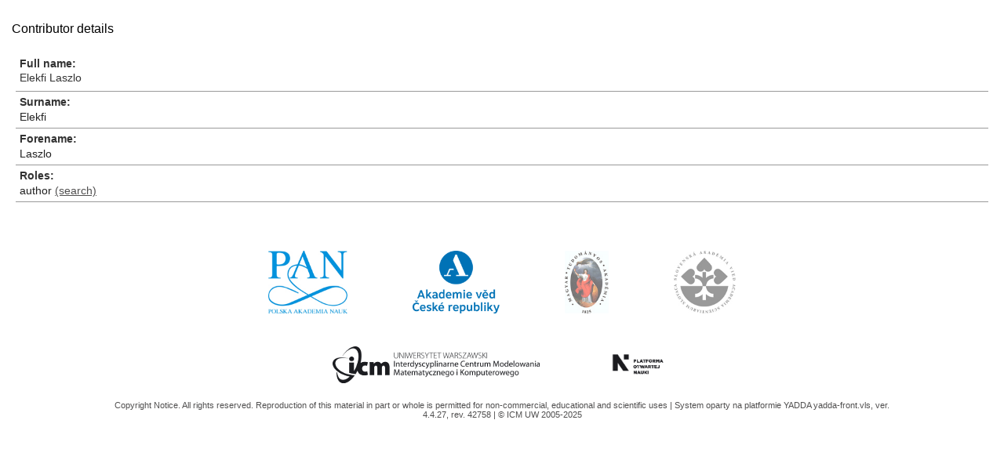

--- FILE ---
content_type: text/html;charset=UTF-8
request_url: http://cejsh.icm.edu.pl/cejsh/contributor/af74edb2985d85a32368ac032239f417?printView=true
body_size: 5093
content:























<!DOCTYPE HTML PUBLIC "-//W3C//DTD XHTML 1.0 Strict//EN">

<html class="no-js" lang=en>
	<head>
		<title>Elekfi Laszlo - CEJSH - Yadda</title>


		<base href="http://cejsh.icm.edu.pl/cejsh/" />
		<meta http-equiv="Content-type" content="text/html; charset=utf-8" />
		<meta http-equiv="Cache" content="no_cache" />
		
		

		
        <!-- OpenSearch description document -->
        <link rel="search" type="application/opensearchdescription+xml" 
           href="http://cejsh.icm.edu.pl/cejsh/api/search/description"
           title="Virtual Library of Science" />
           
		
		
        
        <!-- Custom META tags -->
        

			<link rel="stylesheet" type="text/css" href="css/reset_N.css?v=4.4.27&rev=42758" />
			<link rel="stylesheet" type="text/css" href="css/style_main_N.css?v=4.4.27&rev=42758" />
			<link rel="stylesheet" type="text/css" href="css/style_components_N.css?v=4.4.27&rev=42758" />
			<link rel="stylesheet" type="text/css" href="css/header_N.css?v=4.4.27&rev=42758" />
			<link rel="stylesheet" type="text/css" href="css/color_N.css?v=4.4.27&rev=42758" />
			<link rel="stylesheet" type="text/css" href="css/misc_N.css?v=4.4.27&rev=42758" />
			<link rel="stylesheet" type="text/css" href="css/jquery-theme.css?v=4.4.27&rev=42758" />
			<link rel="stylesheet" type="text/css" href="css/jquery.loadmask.css?v=4.4.27&rev=42758" />
			<link rel="stylesheet" type="text/css" media="print" href="css/style_print.css?v=4.4.27&rev=42758" />
			<link rel="stylesheet" type="text/css" href="css/style_chrome.css?v=4.4.27&rev=42758" />
			<link rel="stylesheet" type="text/css" href="css/combo.css?v=4.4.27&rev=42758" />
			<link rel="stylesheet" type="text/css" href="css/utils/admin.css?v=4.4.27&rev=42758" />
			<link rel="stylesheet" type="text/css" href="css/module/pdfViewer.css?v=4.4.27&rev=42758" />
			
			
				<link rel="stylesheet" type="text/css" href="css/collections/cejsh.css?v=4.4.27&rev=42758" />
			
		
		
			<link rel="stylesheet" type="text/css" href="css/style_print.css?v=4.4.27&rev=42758" />
		
		
	














   
   


<!-- Piwik log page-->


<!-- Piwik log search keywords -->


    
    
    
    <!-- Piwik -->
    <script type="text/javascript">
      var _paq = _paq || [];
      
      
           
      
      
      
      
      <!-- Track whole page if no search criteria given -->
      
           _paq.push(["trackPageView"]);
       
       
      _paq.push(["enableLinkTracking"]);
    
      (function() {
        var u=(("https:" == document.location.protocol) ? "https" : "http") + "://piwik.vls.icm.edu.pl/";
        _paq.push(["setTrackerUrl", u+"piwik.php"]);
        _paq.push(["setSiteId", "23"]);
        var d=document, g=d.createElement("script"), s=d.getElementsByTagName("script")[0]; g.type="text/javascript";
        g.defer=true; g.async=true; g.src=u+"piwik.js"; s.parentNode.insertBefore(g,s);
      })();
    </script>
    <!-- End Piwik Code -->


	
	<script type="text/javascript" src="jscript/jquery/jquery-1.9.1.min.js"></script>
    <script type="text/javascript" src="jscript/jquery/jquery-migrate-1.1.1.min.js"></script>
    <!-- editable comboboxes -->
    <script type="text/javascript" src="jscript/jquery/jquery.combo.pack.js"></script>
    <!-- validation of date comboboxes -->
    <script type="text/javascript" src="jscript/jquery/jquery.validate.min.js"></script>
	
	<script type="text/javascript" src="jscript/jquery/jquery.treeview.js"></script>
	<script type="text/javascript" src="jscript/jquery/jquery.treeview.edit.js"></script>	
	<script type="text/javascript" src="jscript/jquery/jquery.treeview.async.js"></script>

	<script type="text/javascript" src="jscript/jquery/jquery.loadmask.js"></script>

	<script type="text/javascript" src="jscript/ui/jquery-ui-1.10.0.custom.js"></script>
	<script src="jscript/tools/jQueryRotateCompressed.2.2.js" type="text/javascript"></script>

	<script type="text/javascript" language="javascript" src="jscript/utf8.js"></script>

    <!--
    <script type="text/javascript" src="jscript/Tree.txt"></script>
    <script type="text/javascript" src="dwr/util.js"></script>
     -->
    <script type="text/javascript" src="dwr/interface/ContentProviderFacade.js"></script>
	<script type="text/javascript" src="dwr/interface/StyledCitationProviderFacade.js"></script>
	<script type="text/javascript" src="dwr/interface/CoverPopupFacade.js"></script>
	<script type="text/javascript" src="dwr/interface/ReportErrorFacade.js"></script>
	<script type="text/javascript" src="dwr/engine.js"></script>

    <script type="text/javascript" src="jscript/ajax.js"></script>
    <script type="text/javascript" src="jscript/ajax-messageBoard.js"></script>
    <script type="text/javascript" src="jscript/ajax-review.js"></script>
    <script type="text/javascript" src="jscript/ajax-panel.js"></script>
    <script type="text/javascript" src="jscript/ajax-baseListHandler.js"></script>
    <script type="text/javascript" language="javascript" src="jscript/dtree.js"></script>
    
    <script type="text/javascript" src="jscript/emptyRows.js"></script>
    
    <script type="text/javascript" src="jscript/yaddaweb.js"></script>

    <!-- Modernizr -->
    <script src="jscript/lib/modernizr.js" type="text/javascript"></script>

    <script src="jscript/tools/admin.js" type="text/javascript"></script>
    
    <script src="jscript/lib/spin.js" type="text/javascript"></script>
    <script src="jscript/module/pdfViewer/pdfViewer.js" type="text/javascript"></script>
    <script src="jscript/module/pdfViewer/waitAnimation.js" type="text/javascript"></script>
	<script src="jscript/module/suggester/suggester.js" type="text/javascript"></script>


    
    <!-- needed in login/logout forms and in search -->
    <script type="text/javascript">
    
        function submitForm(form) {
            form.submit();
        }
    
    	function onEnterSubmitForm(event, form) {
		    var keyCode = null;
		    if (event.which) {
		        keyCode = event.which;
		    } else {
		        if (event.keyCode) {
		          keyCode = event.keyCode;
		        }
		    }
		    if (13 == keyCode) {
		        submitForm(form);
		        return false;
		    }
		    return true;
		}
    </script>
    
    <script type="text/javascript">
    $(document).ready(function() {
    	changePanelLayoutWidth();
    	
    	if (window.location.href.match("printView=true")) {
    		setTimeout(function(){
			  window.print();
			}, 500);
    	}
    });
    
    $(window).resize(function(){
    	changePanelLayoutWidth();
    });
    
    function changePanelLayoutWidth(){
    	var panelWidth = $("#panelLayout").width();
    	var containerWidth = $("#mainContainer").width();
    	if(panelWidth<containerWidth){
    		$("#panelLayout").width(containerWidth);
    	}
    }
    
    </script>
    
	<!-- custom scripts from tiles configuration -->
	
		
	<SCRIPT SRC="jscript/lib.js" TYPE="text/javascript"></script>

	

	
	
	
	<!--
	<style type="text/css">
		#MathJax_Message {position: fixed; left: 1px; bottom: 2px; background-color: #E6E6E6; border: 1px solid #959595; margin: 0px; padding: 2px 8px; z-index: 102; color: black; font-size: 80%; width: auto; white-space: nowrap}
		#MathJax_MSIE_Frame {position: absolute; top: 0; left: 0; width: 0px; z-index: 101; border: 0px; margin: 0px; padding: 0px}
		.MathJax_Error {color: #CC0000; font-style: italic}
	</style>
	-->

	</head>
	<body>

	<!-- included only in journal-details.html-->
	<!--
	<div style="display: none;" id="MathJax_Message"></div>
	-->
 
	<div id="wrapper" >
	<div id="panelLayout">

			<ul class="skip-to-content">
				
				

				

				
				
					
				

				<li>
					<a href="http://cejsh.icm.edu.pl:80/cejsh/contributor/af74edb2985d85a32368ac032239f417?printView=true#mainMenu">
						Skip to main menu
					</a>
				</li>
				<li>
					<a href="http://cejsh.icm.edu.pl:80/cejsh/contributor/af74edb2985d85a32368ac032239f417?printView=true#mainContainer">
						Scroll to content
					</a>
				</li>
			</ul>

			<div class="header" >
				<header>

					<div class="top header_button" /></div>
	
					<div class="mask round-navigation" id="mainMenu">
						<div class="navigation round-navigation">
							










	
	
		
	
		<div class="logoCanvasCejsh" >
			<div class="logoCejsh" ></div>
		</div>
		<a href="search/article.action" >
			<img height="63" src="images/collections/cejsh/CEJSH_full.png" class="banner" />
		</a>
	
	
	
	
	
	



							













						</div>
					</div>

                    <div style="margin: 30px auto; padding: 0; position: relative; width: 1000px; font-size: 18px; text-align: center">
                        Full-text resources of CEJSH and other databases are now available in the new Library of Science.<br>Visit <a href="https://bibliotekanauki.pl">https://bibliotekanauki.pl</a>    
                    </div>

	
					<div class="bottom">
						<div class="bottom-line">
							
								
							



















	
<ul>
	
	
		<li class="link-navigate ">
			<a href="search/article.action">
				Search
			</a>			
		</li>
	

	
		<li class="link-navigate ">
			<a href="browse/articles.action">
				Browse
			</a>
		</li>
	
	
    

	
	
	

	
    	
	    
	        
        
    
			
	
	
		<li class="link-about-alone ">
			
				
				
					<a href="about" >
						About
					</a>
				
												
		</li>
			
			
	
	
	    <li>
		    




	
	
		
	
	


<a style="cursor: help;" onclick="contentBox('help/context/search/menu');" class="helpOutputLink helpButton"><img alt="help" src="images/help.gif"/></a> 

	    </li>
				
</ul>

							<search>
								















<form action="/cejsh/search.action;jsessionid=5C62FDD1EE3B8BF3593371F64CBA1E54" id="menuSearchForm" method="get">
	<div class="quick_search" >
		<input name="SCHEME" value="general" type="hidden"/>
		
		<section class="" >
			<label class="searchLabel">test</label>
			<input title="Quick search input" name="EQUALS_all" id="menuSearchInputText" class="menuSearchInputText" type="text"/>
		</section>
		
		<div type="button" class="submit-button quick-search-button-default" onclick="quickSearchSubmit();" >
			<input title="Quick search button" id="hiddenButton"  type="text" />
		</div>
	 	
		




	
	
		
	
	


<a style="cursor: help;" onclick="contentBox('help/context/search/quick');" class="helpOutputLink helpButton"><img alt="help" src="images/help.gif"/></a> 

	</div>
</form>


							</search>
						</div>
					</div>

				</header>
			</div>

		<div id="mainContainer">
			
			
			
			
			
			<div id="toolboxPanel">
				







	












	














	









	
			</div>
			
			<div class="dynamic_content">
				<main>
					









					
















<div class="details-tab" >
	<div class="details_header">
		<ul class="searchMenu">
			
				<li class="active">
					<h1 class="style-inherit">
						<a class="bookmark">
							Contributor details
						</a>
					</h1>
				</li>
			
		</ul>
		<nav >
			
				




	
	

			
			
           	









<div class="tools address-link">
	<img id="tools-address-button" title="Link to site" class="tools-button" src="images/tools/link.png" height="16" />

	<div id="tools-address" class="tools-list" style="display: none; opacity: 0;">	
		<div class="top-line">
			<div class="arrow-up" ></div>
		</div>	
		<div class="tools-header dark-background">
			Link to site
			<div id="tools-close" class="tools-close" ></div>
		</div>
		<div class="tools-content">	
		
		
			





  
  

  




<input id="canonical_link" class="cannonical-link" value="http://cejsh.icm.edu.pl:80/cejsh/contributor/af74edb2985d85a32368ac032239f417" title="http://cejsh.icm.edu.pl:80/cejsh/contributor/af74edb2985d85a32368ac032239f417" type="text" />

<button id="address-to-clipboard" class="address-to-clipboard" data-clipboard-text="canonical_link" title='Copy to clipboard' data-clipboard-done='Done' data-clipboard-label='Copy' />Copy</button>
<script src="jscript/tools/ZeroClipboard/ZeroClipboard.js"></script>
<script src="jscript/tools/ZeroClipboard/yaddaZeroClipboard.js"></script>
		
			
		 </div>
	</div>
</div>

<script type="text/javascript" >
	
$(document).ready(function(){
	var MOUSE_ENTER;
	var mouseenter = false;
	var toolsWindowActive = false;
	
	$("#tools-address-button").click(function(event) {
		var $button = $(this);
		
		//Hide All other active windows
		$(".tools-list").each(function() {
			if($(this).prev().attr("id") != $button.attr("id")){
				$(this).animate({opacity: 0}, 250, function() {
					$(this).css("display","none");
				});
				toolsWindowActive = false;
			}
		});
		
		if($("#tools-address").css("opacity") == "0" ){
			$("#tools-address").css("display","block").animate({opacity: 1}, 250, function() {});
			toolsWindowActive = true;
		} else {
			$("#tools-address").animate({opacity: 0}, 250, function() {
				$(this).css("display","none");
			});
			toolsWindowActive = false;
		}
		event.stopPropagation();
	})
	
	$("body").click(function(event) {
		console.log("address : " + mouseenter);
		if(toolsWindowActive && !mouseenter){
			$("#tools-address").animate({opacity: 0}, 250, function() {
				$(this).css("display","none");
			});
		}
	});
	
	/*
	.mouseleave(function(event) {
		setTimeout(function(){
			if(!mouseenter)
				$("#tools-list").animate({opacity: 0}, 250, function() {});
			event.stopPropagation();
		}, 100);
	});*/
	
	$("#tools-address").mouseleave(function(event) {
		if(event.target.tagName != "SELECT" && event.target.id != "address-to-clipboard") //important refers to addressButton.jsp button id
			mouseenter = false;

	})
	.mouseenter(function(event) {
		mouseenter = true;
	}).find(".tools-close").click(function(event) {
		$("#tools-address").animate({opacity: 0}, 250, function() {
			$(this).css("display","none");
		});
		event.stopPropagation();
	});
	
	
});

</script>
           
           
			






<span id="printButton" class="print-button" ><a href="http://cejsh.icm.edu.pl:80/cejsh/contributor/af74edb2985d85a32368ac032239f417?printView=true" target="_blank"><img src="images/print-2.png" alt="Print icon"/></a></span>
		</nav>
		
	</div>
	<div class="details">
		<div class="details-content" >
				


	


















<!-- jesli podane, resetuje evenOdd na podana wartosc -->



	





	<script type="text/javascript">
	$(document).ready(function() {
		 removeEmptyRows();
	});
	</script>



<div style="" class="  row row-even" id="row_1">
	
	<div class="row-label" ><div class="white_label "><h3 class="style-inherit">Full name</h3></div></div>
	<div class="row-desc">
		<div class="white_desc " style="width: 100%">
			
		<div class="articleTitle hide-bullet">
			Elekfi Laszlo
		</div>		
	
		</div>
	</div>

</div>


	
	


















<!-- jesli podane, resetuje evenOdd na podana wartosc -->




<div style="" class="  row row-odd" id="row_2">
	
	<div class="row-label" ><div class="grey_label "><h3 class="style-inherit">Surname</h3></div></div>
	<div class="row-desc">
		<div class="grey_desc value" style="width: 100%">
			
		Elekfi
	
		</div>
	</div>

</div>


	
	


















<!-- jesli podane, resetuje evenOdd na podana wartosc -->




<div style="" class="  row row-even" id="row_3">
	
	<div class="row-label" ><div class="white_label "><h3 class="style-inherit">Forename</h3></div></div>
	<div class="row-desc">
		<div class="white_desc value" style="width: 100%">
			
		Laszlo
	
		</div>
	</div>

</div>


	
	


















<!-- jesli podane, resetuje evenOdd na podana wartosc -->




<div style="" class="  row row-odd" id="row_4">
	
	<div class="row-label" ><div class="grey_label "><h3 class="style-inherit">Roles</h3></div></div>
	<div class="row-desc">
		<div class="grey_desc value" style="width: 100%">
			
		
			author
			
			<a href="search.action;jsessionid=5C62FDD1EE3B8BF3593371F64CBA1E54?SCHEME=general&EQUALS_contributorId__author=af74edb2985d85a32368ac032239f417">(search)</a> <br />
			
	
		</div>
	</div>

</div>


	
	


















<!-- jesli podane, resetuje evenOdd na podana wartosc -->




<div style="" class="  row row-even" id="row_5">
	
	<div class="row-label" ><div class="white_label "><h3 class="style-inherit">Address</h3></div></div>
	<div class="row-desc">
		<div class="white_desc " style="width: 100%">
				
																						
	
		</div>
	</div>

</div>


	
	


















<!-- jesli podane, resetuje evenOdd na podana wartosc -->




<div style="" class="  row row-odd" id="row_6">
	
	<div class="row-label" ><div class="grey_label "><h3 class="style-inherit">Contact information</h3></div></div>
	<div class="row-desc">
		<div class="grey_desc " style="width: 100%">
			
		<ul style="list-style: none outside none; padding: 0;">
		











		</ul>
		
	
		</div>
	</div>

</div>

	
	

		</div>
		<div class="bottom_gap"></div>
	</div>
</div>
				</main>
			</div>
			
						
			
			
		</div>

		<div id="contextHelpBox" style="display:none;"></div>
		<div id="contentBox" style="display:none;"></div>
	</div>
	
		<div class="push" ></div>
	</div>
	
	<footer id="footer">
		







<div id="footerContent">
	
	
	
	
   
		<a href="http://www.pan.pl/">
			<img src="images/collections/cejsh/pan_small.jpg" alt="Polish Academy of Sciences" height="80px"/>
		</a>
		<a href="http://www.cas.cz/">
			<img src="images/collections/cejsh/acr_small.png" alt="The Czech Academy of Sciences" height="80px"/>
		</a>
		<a href="http://mta.hu/">
			<img src="images/collections/cejsh/mta_small.jpg" alt="Hungarian Academy of Sciences" height="80px"/>
		</a>
		<a href="http://www.sav.sk/">
			<img src="images/collections/cejsh/sav_small.jpg" alt="Slovak Academy of Sciences" height="80px"/>
		</a>
		<br/>
	
	
		<a href="http://www.icm.edu.pl/" >
			<img src="images/icm_logo.png" alt="ICM UW" />
		</a>
		<a href="http://pon.edu.pl/" >
			<img src="images/pon_czarny.png" alt="Platforma otwartej nauki" height="47px" />
		</a>
		
	<br />
	
	
	
	  
	  
	  	Copyright Notice. All rights reserved. Reproduction of this material in part or whole is permitted for non-commercial, educational and scientific uses
	  
	  
	
	 | 
	System oparty na platformie 
	<a href="http://ceon.pl/pl/oprogramowanie/yadda-main">
		YADDA
	</a>
	 yadda-front.vls,
		 ver. 4.4.27,
		 rev. 42758 | 

	<a id="copyright" href="http://www.icm.edu.pl/">
		&copy; ICM UW 2005-2025
	</a>
</div>
	</footer>
	
	




<div class="no-js-message" ><img src="images/critical.png" alt="" />JavaScript is turned off in your web browser. Turn it on to take full advantage of this site, then refresh the page.</div>

<script type="text/javascript" >

$('.no-js-message').css('display', 'none');

</script>


 
	
	</body>
</html>

--- FILE ---
content_type: text/css;charset=UTF-8
request_url: http://cejsh.icm.edu.pl/cejsh/css/style_main_N.css?v=4.4.27&rev=42758
body_size: 3177
content:
body{
	background:url(../image/4.jpg);
	font-family:"Myriad Pro",Arial,Helvetica,Tahoma,sans-serif;
	margin:0px;
	padding:0px;
	width:100%;
	height:100%;
}


#mainContainer{
	/*background-image:url("../image/krzaczek1.png");*/
	background-size:900px 633px;
	background-repeat:no-repeat;
	background-position:center;
	color:#222;
	font-family:Arial,sans-serif;
	/*font-family: "myriad-pro-1","myriad-pro-2","Lucida Grande",Sans-Serif;*/
	margin:0px auto;
	margin-top: 20px;
	min-height:250px;
	position:relative;
	width:1000px;
	
}

html{height:100%;}
input{margin:0; padding:0}

a {color: #515050;}
body {margin: 0px; position:relative; font-family: Verdana, Tahoma, sans-serif; font-size: 11px; color: #515050; height: 100%;}

input, select, textarea { font-family:  Verdana, Tahoma, sans-serif; font-size:  11px; }

table{vertical-align:middle}
form{margin:0px; padding:0px}
h4{margin:0px; padding:0px; color:#204598}
h2{margin:0px; padding:0px; color:#204598; font-size:14px}
h3{margin:0px; padding:0px; color:#204598; font-size:14px}

#panelLayout {}
#wrapper { height:auto !important;height:100%;margin:0 auto -141px;min-height:100%;}
 
#headLogoImage{position:relative; background:url(../images/collections/dir.gif) no-repeat; width:0px; height:0px; margin-left:20px; float: left;display:none;}
#headLogoImageRight {
	display: none
}

#right_banner{ display:none; }

#headMenu {margin-bottom: 5px; position: relative; top: -2px;}
#headMenu .quick_search {display:block; padding-top: 40px; margin-left: 205px; position:relative; z-index:3;}
#headMenu .quick_search .menuSearchInputText {width: 200px; height:18px; border:1px solid #7F9DB9}


#menuPanelDiv {background:#00B56E; height:36px; margin-left:115px; border-right:#fff 20px solid; margin-top:10px}

#toolboxPanel a.langsCommandLink {text-decoration: none;}

#menuPanelDiv ul {
        font-weight: bold;
        margin: 0;
        padding: 0;
        list-style: none;
        padding: 6px 0 0 15px;
        width:500px;
}
#menuPanelDiv ul li {
        float: left;
        margin: 0;
        padding: 0;
}

#menuPanelDiv ul li a{
        display:block;
        padding:8px 15px;
        color:#fff;
        text-decoration:none;
        font-size:12px; 
}

 
#menuPanelDiv ul li a:hover {color:#204598;}
#menuPanelDiv ul li.active {background: #fff url(../images/menu_on_right.gif) no-repeat right top;}
#menuPanelDiv ul li.active a {
        background: url(../images/menu_on_left.gif) no-repeat 0px 0px;
        color: #204598;
}
#menuPanelDiv ul li.active a.bookmark:hover {
	cursor:text;
}
 


.titleBox {list-style:none; margin:0; }
.titleBox li {float:left; margin:0; padding:0}
.titleBox li.tbox {}
.titleBox li .title {display:block; color: #333; text-decoration:none;}


#mainContainer{position: relative; top: 0;}

#toolboxPanel {width: 186px; float: right; position:relative;}
#toolboxPanel .toolboxHeader {
	background: none repeat scroll 0 0 #FFFFFF;
    border-color: #CCCCCC;
    border-radius: 10px 10px 0 0;
    border-style: solid;
    border-width: 1px 1px 0;
    height: 30px;
    padding: 10px 0px 0px 0px;
    text-align: center;
    width: 186px;
}
#toolboxPanel .toolboxHeader span {
	border-bottom: 1px groove #333333;
    font-size: 13px;
    font-weight: bold;
    margin: 2px 0;
    padding: 2px 0;
}
#toolboxPanel .toolboxHeader img {float:right;  padding-top:10px; padding-right:10px;  border:none}
#toolboxPanel #facetedSearch img {float:right; position:relative; top:3px; left:0px; border:none}

#toolboxPanel .login-header {display: none;}
#toolboxPanel .loginPanel {display: none;}

#toolboxPanel .toolboxContent {
	background: #fff;
	border: 1px solid #ccc; 
	border-top:0; 
	border-radius: 0px 0px 10px 10px;
	margin-bottom:10px;
	width:186px;
}
#toolboxPanel .toolboxContent:after {
	-moz-transform: rotate(2.5deg);
    bottom: 24px;
    -moz-box-shadow: 0 16px 10px rgba(0, 0, 0, 0.8);
 	-webkit-box-shadow: 0 16px 10px rgba(0, 0, 0, 0.8);
    box-shadow: 0 16px 10px rgba(0, 0, 0, 0.8);
    content: "";
    height: 2%;
    left: auto;
    position: absolute;
    right: 3px;
    width: 94%;
    z-index: -1;
}

#toolboxPanel .toolboxContent .tc_gray span{
	-moz-box-shadow: 0 1px 1px rgba(0, 0, 0, 0.35);
 	-webkit-box-shadow: 0 1px 1px rgba(0, 0, 0, 0.35);
    box-shadow: 0 1px 1px rgba(0, 0, 0, 0.35);
    color: white;
    display: block;
    font-size: 12px;
    font-weight: bold;
    padding: 2px 0 2px 5px;
    margin: 0;
}

#toolboxPanel .toolboxContent select{margin:10px; width:190px}

#toolboxPanel .toolboxContent .tc_white {padding: 0px 8px 10px; max-width:190px}
#toolboxPanel .toolboxContent .tc_white .tc_button {max-width:185px;}
#toolboxPanel .tex-tools {display: none;}
#toolboxPanel .toolboxContent .tc_white .tc_button .submitBtn {margin-top: 1px; margin-bottom: 1px;}
#toolboxPanel .toolboxContent .tc_white .tc_button .submitBtn .inputBtn {font-weight: normal; padding-left: 0px;  padding-right: 0px;}
#toolboxPanel .toolboxContent span {float:right; margin-left: 2px;}
#toolboxPanel .toolboxContent span a, #toolboxPanel .toolboxContent span a:visited{font-size:10px; color:#7f9db9}
#toolboxPanel .toolboxContent span select{width:50px; margin:0px}
#toolboxPanel .toolboxContent img{border:none}
#toolboxPanel .toolboxContent label{ font-weight: normal; float:left; position:relative; top:1px; width: 45px;}
#toolboxPanel .toolboxContent .loginF{width:110px; height:12px; margin:1px 0px 8px 22px; border:1px solid #7F9DB9;}
#toolboxPanel .toolboxContent .register{font-size:10px; color:#92B3FF; }
#toolboxPanel .toolboxContent #login {float:right; position:relative; top:5px}
#toolboxPanel .toolboxContent #logout {float:right}
#toolboxPanel .toolboxContent .tc_button {text-align:center; padding:2px 0 0 0; margin:0}
#toolboxPanel .toolboxContent #results_number {position:relative; color: #333333; top: -5px;}
#toolboxPanel .toolboxContent #loginForm .register, #toolboxPanel .toolboxContent #logoutForm .register{width:95px}
#toolboxPanel .toolboxContent #logoutForm span{color:#002589; font-weight:bold; padding:10px 0; width:100%}
#toolboxPanel .toolboxContent #logoutForm span font{color:#7F9DB9; font-weight:bold}
#toolboxPanel .toolboxContent ol { padding:0; margin:0; margin-bottom:0px}
#toolboxPanel .toolboxContent .toolbox_link, #toolboxPanel .toolboxContent .toolbox_link:visited{color:#515050}
#toolboxPanel .toolboxContent li.first {border-top-width: 0px; }
#toolboxPanel .toolboxContent a:hover {text-decoration:none}
#toolboxPanel .toolboxContent span.facet_header { float: none; font-weight: bold; }
#toolboxPanel .toolboxContent .facet-mask {
	overflow: hidden;
	margin: 0px 50px 10px 0px;
}
#toolboxPanel .toolboxContent .facet-round {
	border-radius: 0 10px 10px 0;
}
#toolboxPanel #facetedSearch .search_filter_more_less {padding:5px 0px 3px 0px; text-align: right}
#toolboxPanel #facetedSearch .search_filter_more_less a {text-decoration: none;}
#toolboxPanel #facetedSearch .search_filter_more_less a:hover {text-decoration: underline;}
#toolboxPanel #preferencesForm { display: none; }

#logoutForm {float:right; margin-right: 10px;}
#logoutForm span, #logoutForm div {float: left;}
#logoutForm span, #logoutForm div {padding:6px 6px 0px; display: inline-block;}
#logoutForm span font{font-weight:bold; font-size: inherit}
#logoutForm .register{width:95px}

.navigation .language-selection {
	color: #FFFFFF;
    font-size: 13px;
    margin-right: 5px;
    padding: 6px 8px 0 0;
    position: absolute;
    right: 0;
    top: 0;
    z-index: 10;
}
.navigation .language-selection a{
	color: #fff;
	cursor: pointer;
	display: inline-block;
	
	text-decoration: none;
}
.navigation .language-selection a:hover {
	text-decoartion: underline;
}
.navigation .language-selection a.currentLang {
	font-weight: bold;
}

#toolboxPanel .toolboxContent .tc_white li a {
	display: block; 
	text-decoration: none;
}
#toolboxPanel .toolboxContent ol li {
    background-size: 200% 100%;
    border-radius: 0 2px 2px 0;
    cursor: pointer;
    overflow: hidden;
    padding: 2px 3px 2px 0;
    border-top:1px #F3F4F7 solid;
    
    list-style-type:none;
    width:100%;
}
#toolboxPanel .toolboxContent ol li:hover {
	background: -moz-linear-gradient(left, rgba(135,224,253,0) 0%, rgba(83,203,241,0) 50%, rgba(0,0,0,0.3) 100%); /* FF3.6+ */
	background: -webkit-gradient(linear, left top, right top, color-stop(0%,rgba(135,224,253,0)), color-stop(50%,rgba(83,203,241,0)), color-stop(100%,rgba(0,0,0,0.3))); /* Chrome,Safari4+ */
	background: -webkit-linear-gradient(left, rgba(135,224,253,0) 0%,rgba(83,203,241,0) 50%,rgba(0,0,0,0.3) 100%); /* Chrome10+,Safari5.1+ */
	background: -o-linear-gradient(left, rgba(135,224,253,0) 0%,rgba(83,203,241,0) 50%,rgba(0,0,0,0.3) 100%); /* Opera 11.10+ */
	background: -ms-linear-gradient(left, rgba(135,224,253,0) 0%,rgba(83,203,241,0) 50%,rgba(0,0,0,0.3) 100%); /* IE10+ */
	background: linear-gradient(to right, rgba(135,224,253,0) 0%,rgba(83,203,241,0) 50%,rgba(0,0,0,0.3) 100%); /* W3C */
	filter: progid:DXImageTransform.Microsoft.gradient( startColorstr='#0087e0fd', endColorstr='#4d000000',GradientType=1 ); /* IE6-9 */
    background-position: 100% 100%;
    padding-left: 0px;
}

div.dynamic_content {
	font-size: 13px;	
	text-align: left; 
}

.push { 
	height:141px;
}

#footer {
	background: rgb(255, 255, 255); /* Old browsers */
	/*background: -moz-linear-gradient(top, rgba(242,242,242,1) 0%, rgba(255,255,255,1) 44%, rgba(255,255,255,1) 100%); /* FF3.6+ */
	/*background: -webkit-gradient(linear, left top, left bottom, color-stop(0%,rgba(242,242,242,1)), color-stop(44%,rgba(255,255,255,1)), color-stop(100%,rgba(255,255,255,1))); /* Chrome,Safari4+ */
	/*background: -webkit-linear-gradient(top, rgba(242,242,242,1) 0%,rgba(255,255,255,1) 44%,rgba(255,255,255,1) 100%); /* Chrome10+,Safari5.1+ */
	/*background: -o-linear-gradient(top, rgba(242,242,242,1) 0%,rgba(255,255,255,1) 44%,rgba(255,255,255,1) 100%); /* Opera 11.10+ */
	/*background: -ms-linear-gradient(top, rgba(242,242,242,1) 0%,rgba(255,255,255,1) 44%,rgba(255,255,255,1) 100%); /* IE10+ */
	/*background: linear-gradient(to bottom, rgba(242,242,242,1) 0%,rgba(255,255,255,1) 44%,rgba(255,255,255,1) 100%); /* W3C */
	/*filter: progid:DXImageTransform.Microsoft.gradient( startColorstr='#f2f2f2', endColorstr='#ffffff',GradientType=0 ); /* IE6-9 */
    border-top: 1px solid #CCCCCC;
    margin-top: 15px;
    min-height: 40px;
    width: 100%;
}

#footerContent {width:1000px; margin:0 auto; text-align:center;padding-bottom:10px;}
#footerContent img{border:none; margin:20px 40px 20px 40px}
#footerContent a{text-decoration:none}

.highlight {color: red; font-weight: bold; }
a .highlight {text-decoration: underline;}
a:hover .highlight {text-decoration: none;}
.hidden { display: none !important; }

input[type="button"], input[type="submit"] {
    border: 1px solid #7F9DB9;
    color: #204598;
    font-weight: bold;
    margin-left: 5px;
    margin-right: 5px;
    margin-top: 0;
    padding-left: 6px;
    padding-right: 6px;
}

.details-wideCell { display: inline; padding-left: 0em !important; }

.contributor-card {margin: 0; list-style: none; padding: 0;}
.contributor-card ul {list-style: none; padding-left: 20px;}

.showMoreDetails {color: #002589;}

#selectedElements .toolboxHeader {height: 40px;}

.helpButton {
	display: none;
}

/* Base Background */

.no-cssgradients .dark-background {

}
.dark-background {
	background: #c8c7c6; /* Old browsers */
	background: -moz-linear-gradient(top,  #c8c7c6 0%, #909090 100%); /* FF3.6+ */
	background: -webkit-gradient(linear, left top, left bottom, color-stop(0%,#c8c7c6), color-stop(100%,#909090)); /* Chrome,Safari4+ */
	background: -webkit-linear-gradient(top,  #c8c7c6 0%,#909090 100%); /* Chrome10+,Safari5.1+ */
	background: -o-linear-gradient(top,  #c8c7c6 0%,#909090 100%); /* Opera 11.10+ */
	background: -ms-linear-gradient(top,  #c8c7c6 0%,#909090 100%); /* IE10+ */
	background: linear-gradient(to bottom,  #c8c7c6 0%,#909090 100%); /* W3C */
	filter: progid:DXImageTransform.Microsoft.gradient( startColorstr='#c8c7c6', endColorstr='#909090',GradientType=0 ); /* IE6-9 */
}

/* help */
#help_content b{
	font-weight:bold;
}
ul.circle{
	list-style-type:square;
}



--- FILE ---
content_type: text/css;charset=UTF-8
request_url: http://cejsh.icm.edu.pl/cejsh/css/style_components_N.css?v=4.4.27&rev=42758
body_size: 13517
content:
a:hover{text-decoration:none;}
img {border: 0px;}

/*search_tab*/



#search_tab {
	color:#333;
	font-family: "Myriad Pro",Arial,Helvetica,Tahoma,sans-serif;
}
#search_tab #search_tab_menuDiv {
	background: rgb(249,249,249); /* Old browsers */
	background-image: -moz-linear-gradient(top, rgba(249,249,249,1) 0%, rgba(235,235,235,1) 100%); /* FF3.6+ */
	background-image: -webkit-gradient(linear, left top, left bottom, color-stop(0%,rgba(249,249,249,1)), color-stop(100%,rgba(235,235,235,1))); /* Chrome,Safari4+ */
	background-image: -webkit-linear-gradient(top, rgba(249,249,249,1) 0%,rgba(235,235,235,1) 100%); /* Chrome10+,Safari5.1+ */
	background-image: -o-linear-gradient(top, rgba(249,249,249,1) 0%,rgba(235,235,235,1) 100%); /* Opera 11.10+ */
	background-image: -ms-linear-gradient(top, rgba(249,249,249,1) 0%,rgba(235,235,235,1) 100%); /* IE10+ */
	background-image: linear-gradient(to bottom, rgba(249,249,249,1) 0%,rgba(235,235,235,1) 100%); /* W3C */
	filter: progid:DXImageTransform.Microsoft.gradient( startColorstr='#f9f9f9', endColorstr='#ebebeb',GradientType=0 ); /* IE6-9 */
    border: 1px solid #CCCCCC;
    border-radius: 10px 10px 0 0;
    margin: 0 auto;
    width: 998px;	
}
#search_tab #search_tab_menuDiv li.active{
	background: rgb(235,235,235); /* Old browsers */
	background: -moz-linear-gradient(top, rgba(235,235,235,1) 0%, rgba(201,201,201,1) 100%); /* FF3.6+ */
	background: -webkit-gradient(linear, left top, left bottom, color-stop(0%,rgba(235,235,235,1)), color-stop(100%,rgba(201,201,201,1))); /* Chrome,Safari4+ */
	background: -webkit-linear-gradient(top, rgba(235,235,235,1) 0%,rgba(201,201,201,1) 100%); /* Chrome10+,Safari5.1+ */
	background: -o-linear-gradient(top, rgba(235,235,235,1) 0%,rgba(201,201,201,1) 100%); /* Opera 11.10+ */
	background: -ms-linear-gradient(top, rgba(235,235,235,1) 0%,rgba(201,201,201,1) 100%); /* IE10+ */
	background: linear-gradient(to bottom, rgba(235,235,235,1) 0%,rgba(201,201,201,1) 100%); /* W3C */
	filter: progid:DXImageTransform.Microsoft.gradient( startColorstr='#ebebeb', endColorstr='#c9c9c9',GradientType=0 ); /* IE6-9 */
}
#search_tab #search_tab_menuDiv li.active:hover {
	background: rgb(220,220,220); /* Old browsers */
	background: -moz-linear-gradient(top,  rgba(220,220,220,1) 0%, rgba(186,186,186,1) 100%); /* FF3.6+ */
	background: -webkit-gradient(linear, left top, left bottom, color-stop(0%,rgba(220,220,220,1)), color-stop(100%,rgba(186,186,186,1))); /* Chrome,Safari4+ */
	background: -webkit-linear-gradient(top,  rgba(220,220,220,1) 0%,rgba(186,186,186,1) 100%); /* Chrome10+,Safari5.1+ */
	background: -o-linear-gradient(top,  rgba(220,220,220,1) 0%,rgba(186,186,186,1) 100%); /* Opera 11.10+ */
	background: -ms-linear-gradient(top,  rgba(220,220,220,1) 0%,rgba(186,186,186,1) 100%); /* IE10+ */
	background: linear-gradient(to bottom,  rgba(220,220,220,1) 0%,rgba(186,186,186,1) 100%); /* W3C */
	filter: progid:DXImageTransform.Microsoft.gradient( startColorstr='#dcdcdc', endColorstr='#bababa',GradientType=0 ); /* IE6-9 */
}
.searchMenu {
	list-style:none;
	margin:0;
	padding: 0;
}
.searchMenu li {
	border-left: 1px solid #CCCCCC;
    color: black;
    cursor: pointer;
    display: inline-block;
    margin: 0 -3px 0 0;
    min-width: 160px;
    text-align: center;
    text-shadow: 1px 1px 0 rgba(255, 255, 255, 0.8);
}
.searchMenu li a {
	display:block;
    font-size: 16px;
    padding: 8px 5px 6px;
    text-decoration: none;
    text-align: center;
}
.searchMenu li a.bookmark {
	background: none;
	padding: 0px;
}
.searchMenu li.search-tab:active {background-image: inherit;}
.searchMenu li.search-tab:hover {background-image: inherit;}
.searchMenu li.form-link:hover {
	background: rgb(255,255,255); /* Old browsers */
	background: -moz-linear-gradient(top, rgba(255,255,255,1) 0%, rgba(244,244,244,1) 100%); /* FF3.6+ */
	background: -webkit-gradient(linear, left top, left bottom, color-stop(0%,rgba(255,255,255,1)), color-stop(100%,rgba(244,244,244,1))); /* Chrome,Safari4+ */
	background: -webkit-linear-gradient(top, rgba(255,255,255,1) 0%,rgba(244,244,244,1) 100%); /* Chrome10+,Safari5.1+ */
	background: -o-linear-gradient(top, rgba(255,255,255,1) 0%,rgba(244,244,244,1) 100%); /* Opera 11.10+ */
	background: -ms-linear-gradient(top, rgba(255,255,255,1) 0%,rgba(244,244,244,1) 100%); /* IE10+ */
	background: linear-gradient(to bottom, rgba(255,255,255,1) 0%,rgba(244,244,244,1) 100%); /* W3C */
	filter: progid:DXImageTransform.Microsoft.gradient( startColorstr='#ffffff', endColorstr='#f4f4f4',GradientType=0 ); /* IE6-9 */
}
.searchMenu li.form-link:active {
	background: rgb(201,201,201); /* Old browsers */
	background: -moz-linear-gradient(top, rgba(201,201,201,1) 0%, rgba(176,176,176,1) 100%); /* FF3.6+ */
	background: -webkit-gradient(linear, left top, left bottom, color-stop(0%,rgba(201,201,201,1)), color-stop(100%,rgba(176,176,176,1))); /* Chrome,Safari4+ */
	background: -webkit-linear-gradient(top, rgba(201,201,201,1) 0%,rgba(176,176,176,1) 100%); /* Chrome10+,Safari5.1+ */
	background: -o-linear-gradient(top, rgba(201,201,201,1) 0%,rgba(176,176,176,1) 100%); /* Opera 11.10+ */
	background: -ms-linear-gradient(top, rgba(201,201,201,1) 0%,rgba(176,176,176,1) 100%); /* IE10+ */
	background: linear-gradient(to bottom, rgba(201,201,201,1) 0%,rgba(176,176,176,1) 100%); /* W3C */
	filter: progid:DXImageTransform.Microsoft.gradient( startColorstr='#c9c9c9', endColorstr='#b0b0b0',GradientType=0 ); /* IE6-9 */
}
.searchMenu > li.search-tab:after {
	content: ":";
	margin-left: 3px;
}
.searchMenu > li:last-child {
	border-right: 1px solid #ccc;
}
.searchMenu > li:first-child {   
	border: 0 none;
    color: #333333;
    cursor: default;
    display: inline-block;
    font-size: 16px;
    font-weight: normal;
    margin: 0px 6px 0 19px;
    min-width: 0;
    padding: 0;
    width: 60px;
}

#search_tab_content {
    background: none repeat scroll 0 0 white;
    background-position: center bottom;
    background-repeat: no-repeat;
    background-size: 700px 485px;
    border-color: #CCCCCC;
    border-right: 1px solid #CCCCCC;
    border-style: solid;
    border-width: 0 1px 1px;
    border-radius: 0px 0px 10px 10px;
    color: #333333;
    font-size: 16px;
    min-height: 462px;
    padding-left: 85px;
    padding-right: 150px;
    padding-top: 45px;
}
#search_tab_content:after {
	bottom: 16px;
	-moz-box-shadow: 0 14px 7px rgba(0, 0, 0, 0.8);
 	-webkit-box-shadow: 0 14px 7px rgba(0, 0, 0, 0.8);
    box-shadow: 0 14px 7px rgba(0, 0, 0, 0.8);
    content: "";
    height: 25px;
    left: auto;
    position: absolute;
    right: 8px;
    width: 98%;
    z-index: -1;
}
#search_tab_content .h2 {
	color:#204598;
	font-weight:bold;
	padding:25px; 
}
#search_tab_content .header { background-image:none; margin: 7px 0px;}
#search_tab_content .text { display: inline-block; width:200px; margin: 3px 0px 9px; vertical-align: top;}
#search_tab_content .text-before-select { float: left;}
#search_tab_content .line-select { 
	clear: right;
    display: inline-block;
    margin: 3px 0 9px;
    width: 408px;
}
#search_tab_content div.combo { top: 0px !important;}
#search_tab_content div.custom div.icon { border-radius: 0px 2px 2px 0px;}
#search_tab_content .year-since { float: left;}
#search_tab_content .year-by { float: left; margin-left: 10px;}
#search_tab_content .ANY_searchPlain{margin:5px; width:395px; height:18px; border:1px solid #7F9DB9}
#search_tab_content .searchYear{margin:5px; width:60px; height:18px; border:1px solid #7F9DB9}
#search_tab_content .language_select{
	border: 1px solid #888888;
    border-radius: 2px 2px 2px 2px;
    -moz-box-shadow: 0 0 3px rgba(25, 0, 0, 0.3) inset, 0 0 0 rgba(50, 50, 50, 0.3);
 	-webkit-box-shadow: 0 0 3px rgba(25, 0, 0, 0.3) inset, 0 0 0 rgba(50, 50, 50, 0.3);
	box-shadow: 0 0 3px rgba(25, 0, 0, 0.3) inset, 0 0 0 rgba(50, 50, 50, 0.3);
	font-size: 13px;
	margin: 5px 0px;
	padding: 2px;
    width: 403px;
}
#search_tab_content  a{float:right; margin-right:10px; margin-top:9px}
#search_tab_content  span.header_m { position:relative; right:-1px; top: 1px; float: left;}
/* box-shadow: 0 0 4px rgba(175, 175, 175, 0.75) inset, 0 0 0 rgba(50, 50, 50, 0.3);*/
#search_tab_content input[type="text"] {
	border: 1px solid #888888;
    border-radius: 2px 2px 2px 2px;
    -moz-box-shadow: 0 0 3px rgba(25, 0, 0, 0.3) inset, 0 0 0 rgba(50, 50, 50, 0.3);
 	-webkit-box-shadow: 0 0 3px rgba(25, 0, 0, 0.3) inset, 0 0 0 rgba(50, 50, 50, 0.3);
    box-shadow: 0 0 3px rgba(25, 0, 0, 0.3) inset, 0 0 0 rgba(50, 50, 50, 0.3);
    display: inline-block;
    font-size: 13px;
    margin: 0;
    padding: 2px 3px;
}

input[type="text"], input[type="password"] {
	background: #f9f9f9;
}

input[type="button"], input[type="submit"]{
	background: rgb(249,248,246); /* Old browsers */
	background: -moz-linear-gradient(top, rgba(249,248,246,1) 0%, rgba(228,225,219,1) 50%, rgba(218,213,206,1) 100%); /* FF3.6+ */
	background: -webkit-gradient(linear, left top, left bottom, color-stop(0%,rgba(249,248,246,1)), color-stop(50%,rgba(228,225,219,1)), color-stop(100%,rgba(218,213,206,1))); /* Chrome,Safari4+ */
	background: -webkit-linear-gradient(top, rgba(249,248,246,1) 0%,rgba(228,225,219,1) 50%,rgba(218,213,206,1) 100%); /* Chrome10+,Safari5.1+ */
	background: -o-linear-gradient(top, rgba(249,248,246,1) 0%,rgba(228,225,219,1) 50%,rgba(218,213,206,1) 100%); /* Opera 11.10+ */
	background: -ms-linear-gradient(top, rgba(249,248,246,1) 0%,rgba(228,225,219,1) 50%,rgba(218,213,206,1) 100%); /* IE10+ */
	background: linear-gradient(to bottom, rgba(249,248,246,1) 0%,rgba(228,225,219,1) 50%,rgba(218,213,206,1) 100%); /* W3C */
	filter: progid:DXImageTransform.Microsoft.gradient( startColorstr='#f9f8f6', endColorstr='#dad5ce',GradientType=0 ); /* IE6-9 */
    border: 1px solid #666666;
    border-radius: 4px 4px 4px 4px;
    -moz-box-shadow: 1px 1px 1px 0 #7A7A7A;
 	-webkit-box-shadow: 1px 1px 1px 0 #7A7A7A;
    box-shadow: 1px 1px 1px 0 #7A7A7A;
    color: #333333;
    cursor: pointer;
    display: inline;
    font-family: Verdana;
    font-size: 11px;
    /*font-family: "Myriad Pro",Arial,Helvetica,Tahoma,sans-serif;
    font-size: 15px;*/
    font-weight: normal;
	margin-left:10px;
    padding: 2px 12px;
}
input[type=button]:hover, input[type="submit"]:hover{
	background: rgb(249,248,246); /* Old browsers */
	background: -moz-linear-gradient(top, rgba(249,248,246,1) 0%, rgba(228,225,219,1) 50%, rgba(245,245,243,1) 100%); /* FF3.6+ */
	background: -webkit-gradient(linear, left top, left bottom, color-stop(0%,rgba(249,248,246,1)), color-stop(50%,rgba(228,225,219,1)), color-stop(100%,rgba(245,245,243,1))); /* Chrome,Safari4+ */
	background: -webkit-linear-gradient(top, rgba(249,248,246,1) 0%,rgba(228,225,219,1) 50%,rgba(245,245,243,1) 100%); /* Chrome10+,Safari5.1+ */
	background: -o-linear-gradient(top, rgba(249,248,246,1) 0%,rgba(228,225,219,1) 50%,rgba(245,245,243,1) 100%); /* Opera 11.10+ */
	background: -ms-linear-gradient(top, rgba(249,248,246,1) 0%,rgba(228,225,219,1) 50%,rgba(245,245,243,1) 100%); /* IE10+ */
	background: linear-gradient(to bottom, rgba(249,248,246,1) 0%,rgba(228,225,219,1) 50%,rgba(245,245,243,1) 100%); /* W3C */
	filter: progid:DXImageTransform.Microsoft.gradient( startColorstr='#f9f8f6', endColorstr='#f5f5f3',GradientType=0 ); /* IE6-9 */
}

#search_tab_content #submitArea{margin-left:160px; padding:10px}
#search_tab_content #submitArea input { font-size: 13px; padding: 3px 14px;}
#search_tab_content #submitArea input:first-child {margin-left: 150px;}
#search_tab_content .box{width:601px; padding:2px}
#search_tab_content .box img{margin:10px; border:none; float:left}
#search_tab_content .box p{padding:0; padding-top:20px; margin:0; display: block}
#search_tab_content .box_link{float:none; text-decoration:none; display:block; margin:0}
#search_tab_content .box_link:hover{background:#F3F4F7}
#search_tab_content hr{width:650px; color:#92B3FF; text-align:center}
#search_tab_content .filterCollections{margin: 0px 0px 0px 0px}
#search_tab_content .search_checkbox{margin:5px 10px 10px 195px}

/*end of search_tab*/

/*browse_tab*/

#browse_tab_menuDiv {height:32px; width:661px; line-height:normal; background:#215D9F; font-weight:bold; overflow:hidden; position:relative; left:20px}
#browse_tab { 
	background: rgb(244,244,244); /* Old browsers */
	background: -moz-linear-gradient(top, rgba(244,244,244,1) 0%, rgba(235,235,235,1) 100%); /* FF3.6+ */
	background: -webkit-gradient(linear, left top, left bottom, color-stop(0%,rgba(244,244,244,1)), color-stop(100%,rgba(235,235,235,1))); /* Chrome,Safari4+ */
	background: -webkit-linear-gradient(top, rgba(244,244,244,1) 0%,rgba(235,235,235,1) 100%); /* Chrome10+,Safari5.1+ */
	background: -o-linear-gradient(top, rgba(244,244,244,1) 0%,rgba(235,235,235,1) 100%); /* Opera 11.10+ */
	background: -ms-linear-gradient(top, rgba(244,244,244,1) 0%,rgba(235,235,235,1) 100%); /* IE10+ */
	background: linear-gradient(to bottom, rgba(244,244,244,1) 0%,rgba(235,235,235,1) 100%); /* W3C */
	filter: progid:DXImageTransform.Microsoft.gradient( startColorstr='#f4f4f4', endColorstr='#ebebeb',GradientType=0 ); /* IE6-9 */
    border: 1px solid #CCCCCC;
    border-radius: 10px 10px 10px 10px;
    color: #421C52;
    display: inline-block;
    height: 150px;
    list-style: none outside none;
    margin: 65px auto 0;
    padding: 0;
    position: relative;
}
#browse_tab:before {
	bottom: 14px;	
	-moz-box-shadow: 0 14px 7px rgba(0, 0, 0, 0.8);
 	-webkit-box-shadow: 0 14px 7px rgba(0, 0, 0, 0.8);
    box-shadow: 0 14px 7px rgba(0, 0, 0, 0.8);
    content: "";
    height: 25px;
    left: auto;
    position: absolute;
    right: 8px;
    width: 98%;
    z-index: -1;
}
#browse_tab .header{color:#204598; font-weight:bold; padding:25px}
#browse_tab .text{color:#204598; font-weight:bold; padding:5px; padding-left:25px; width:190px; float:left}
#browse_tab .ANY_searchTitle{margin:5px; width:300px; height:18px; border:1px solid #7F9DB9}
#browse_tab #ANY_searchAll{margin:5px; width:300px; height:18px; border:1px solid #7F9DB9}
#browse_tab .ANY_searchYear{margin-left:5px; margin-top:5px; width:60px; height:18px; border:1px solid #7F9DB9}
#browse_tab .language_select{margin:5px; width:300px; height:18px; border:1px solid #7F9DB9}
#browse_tab  a{float:right; margin-right:10px; margin-top:9px}
#browse_tab  span.header_m{color:#204598; font-weight:bold; position:relative; right:-5px}
#browse_tab #submitArea{margin-left:160px; padding:10px}
#browse_tab #submitArea input{margin-left:80px}
#browse_tab .box { 
	background-position: center 30px;
    background-repeat: no-repeat;
    border-left: 1px solid #CCCCCC;
    cursor: pointer;
    display: block;
    float: left;
    font-family: "Myriad Pro",Arial,Helvetica,Tahoma,sans-serif;
    height: 140px;
    margin: 5px 0;
    overflow: hidden;
    padding: 0px;
    position: relative;
    text-align: center;
    width: 197px;
    z-index: 1;
}
#browse_tab .box:first-child {
	border-left: 0px;
}
#browse_tab .box img {
	border: medium none;
    margin: 16px 10px 10px 37px;
    position: absolute;
    text-align: center;
    top: 0;
    width: 123px;
    z-index: 0;
}
#browse_tab .box .img_blank{margin:10px; width:42px; height:42px; float:left}
#browse_tab .box p{
	position: relative;
    z-index: 1;
}
#browse_tab .box p.description {
	background: none repeat scroll 0 0 rgba(245, 245, 245, 0.9);
    border: 1px solid #CCCCCC;
    border-radius: 3px 3px 3px 3px;
    color: #111111;
    display: none;
    font-size: 13px;
    margin: 5px;
    padding: 2px;
    position: relative;
    text-align: left;
    top: 120px;
}
#browse_tab .box_link{float:none; text-decoration:none; display:block; margin:0;  height:60px; padding:0; height: 140px; width: 197px;}
#browse_tab .box_link:hover{background:#fff; }
#browse_tab .box_link h4 { color: #333; font-size: 14px; font-weight: bold; text-align: center;}
#browse_tab hr{display: none; }
#browse_tab .box .box_arrow{position:absolute; right:10px; bottom:5px}
#browse_tab .box #authors { background-image: url("../images/author2.png"); background-repeat: no-repeat; background-position: center;}
#browse_tab .box #authors img { }



/*end of browse_tab*/

/*help_tab*/

#help_tab_header {
	background: rgb(249,249,249); /* Old browsers */
	background-image: -moz-linear-gradient(top, rgba(249,249,249,1) 0%, rgba(235,235,235,1) 100%); /* FF3.6+ */
	background-image: -webkit-gradient(linear, left top, left bottom, color-stop(0%,rgba(249,249,249,1)), color-stop(100%,rgba(235,235,235,1))); /* Chrome,Safari4+ */
	background-image: -webkit-linear-gradient(top, rgba(249,249,249,1) 0%,rgba(235,235,235,1) 100%); /* Chrome10+,Safari5.1+ */
	background-image: -o-linear-gradient(top, rgba(249,249,249,1) 0%,rgba(235,235,235,1) 100%); /* Opera 11.10+ */
	background-image: -ms-linear-gradient(top, rgba(249,249,249,1) 0%,rgba(235,235,235,1) 100%); /* IE10+ */
	background-image: linear-gradient(to bottom, rgba(249,249,249,1) 0%,rgba(235,235,235,1) 100%); /* W3C */
	filter: progid:DXImageTransform.Microsoft.gradient( startColorstr='#f9f9f9', endColorstr='#ebebeb',GradientType=0 ); /* IE6-9 */
    border: 1px solid #CCCCCC;
    border-radius: 10px 10px 0 0;
    color: #000000;
    font-size: 16px;
    font-weight: normal;
    height: 25px;
    left: 0;
    margin: 0;
    padding: 8px 15px 0;
    position: relative;
    text-shadow: 0 1px 1px #CCCCCC;
}
#help_tab_header img {border:none}
#help_tab_header div{clear:both}
#help_tab_header .help_navi_arrows {margin-left:5px; padding-top:3px}
#help_tab_header #x-button {float: right; padding: 3px; margin-right: 3px;}
#help_tab, #about_text {
	background: #fff;
	border-width: 0px 1px 1px 1px;
	border-style: solid;
	border-color: #ccc;	
}
#help_tab #help_container{ border-left:280px #ccc solid; position:relative}
#help_tab #help_navi{ 
	background: none repeat scroll 0 0 #FFFFFF;
    float: left;
    left: -280px;
    line-height: 150%;
    padding: 0 0px 10px 0;
    position: absolute;
    width: 279px;
}
#help_tab #help_navi a{color:#333;padding: 2px 0px; }
#help_tab #help_navi a:hover { text-decoration: underline;}
#help_tab #help_navi a{text-decoration:none; display: block;}
#help_tab #help_navi a.highlight {border-right: 5px solid; padding-right: 0px;}
#help_tab #help_navi ol {list-style-type:none; padding-left:15px; margin-left: 0px; font-size: 12px;}
#help_tab #help_navi ol:first-child {padding-top: 15px;}
#help_tab #help_navi ol > li:last-child {padding-bottom: 15px;}
#help_tab #help_navi ul {list-style-type:none; padding-left:15px; margin-left: 0px; font-size: 12px;}
#help_tab #help_navi ul:first-child {margin-top: 15px;}
#help_tab #help_navi li{color:#333; }
#help_tab #help_navi li > a {padding-right: 5px;}
#help_tab #help_navi li > a:hover {border-right: 5px solid; padding-right: 0px; }
#help_tab #help_content{ min-height:380px; padding-right:10px; line-height: 1.5em; font-size: 12px; color: #333; padding-bottom: 10px;}
#help_tab #help_content div{font-weight:bold; font-size:12px;  padding:15px 0 10px 0px; margin:0 0 0 10px;}
#help_tab #help_content div h2 { 
	color: #333;
	font-size: 16px;
    font-weight: bold;
}
#help_tab #help_content p, #about_text p {padding:2px; padding-left:10px; margin:0; margin-bottom:4px; }
#help_tab #help_content ul, #about_text ul {padding:0px 0px 0px 30px; margin:0;}
#help_tab #help_content li, .about li {margin-top:4px; margin-bottom: 4px;}
#help_tab #help_content .helpImg{margin-top:10px; margin-bottom: 10px;}
#help_tab #help_content li .helpImg{margin-left: -29px;}
#help_tab #help_content li li .helpImg{margin-left: -58px;}
#help_tab_header h1 {
    color: #000000;
    display: inline;
    float: left;
    font-size: 16px;
    left: 0;
    margin: 0;
    position: relative;
    text-shadow: 0 1px 1px #CCCCCC;
    top: 0;
}
#help_tab_header a[href=""]{
	display: none;
}
#help_tab_header a {display: none;}


/*end of help_tab*/

/*div/text: about*/
#about_text{text-align:justify}
#about_text b {font-weight: bold;}
#about_text .about-compostie ul {
    height: 620px;
    list-style: none outside none;
    margin: 10px auto;
    padding: 8px;
    text-align: center;
    width: 816px;
}
.about-compostie ul li {
    border: 1px solid #CCCCCC;
    border-radius: 10px 10px 10px 10px;
    display: block;
    float: left;
    height: 180px;
    margin: 10px;
    text-align: center;
    width: 250px;
}

div.about {margin-bottom:10px; padding-left:4px; padding-right: 4px;}
.about {padding:2px; margin:0; margin-bottom:4px;}
/*end of div/text: about*/

/*result tab*/
#results_min_height{/*min-height:1100px*/}

#result_container {
	margin-bottom: 15px;
	
}
#result_container #result_filter{
	width:100%; 
	padding:0px;
	background: #fff; 
	position:relative; 
	top: 0px; 
	text-align:right; 
	color: #000; 
	font-weight:bold; 
	margin: 15px 0px 15px;
	background: none repeat scroll 0 0 #FFFFFF;
    border: 1px solid #CCCCCC;
    border-radius: 10px 10px 10px 10px;
    color: #222;
    font-family: Arial,Helvetica,Tahoma,sans-serif;
    font-size: 12px;
    position: relative;
}
#result_container #result_filter:after {
	bottom: 16px;
	-moz-box-shadow: 0 14px 7px rgba(0, 0, 0, 0.8);
 	-webkit-box-shadow: 0 14px 7px rgba(0, 0, 0, 0.8);
    box-shadow: 0 14px 7px rgba(0, 0, 0, 0.8);
    content: "";
    height: 25px;
    left: auto;
    position: absolute;
    right: 8px;
    width: 98%;
    z-index: -1;
}
#result_container #result_filter .filter-header-mask {
	border-bottom: 1px solid #CCCCCC;
	height: 32px;
	overflow: hidden;
}
#result_container #result_filter .filter-header-round {
    border-radius: 10px 10px 0 0;
}
#result_container #result_filter .filter-header {
	background: #ebebeb; /* Old browsers */
	background-image: -moz-linear-gradient(top, rgba(249,249,249,1) 0%, rgba(235,235,235,1) 100%); /* FF3.6+ */
	background-image: -webkit-gradient(linear, left top, left bottom, color-stop(0%,rgba(249,249,249,1)), color-stop(100%,rgba(235,235,235,1))); /* Chrome,Safari4+ */
	background-image: -webkit-linear-gradient(top, rgba(249,249,249,1) 0%,rgba(235,235,235,1) 100%); /* Chrome10+,Safari5.1+ */
	background-image: -o-linear-gradient(top, rgba(249,249,249,1) 0%,rgba(235,235,235,1) 100%); /* Opera 11.10+ */
	background-image: -ms-linear-gradient(top, rgba(249,249,249,1) 0%,rgba(235,235,235,1) 100%); /* IE10+ */
	background-image: linear-gradient(to bottom, rgba(249,249,249,1) 0%,rgba(235,235,235,1) 100%); /* W3C */
	filter: progid:DXImageTransform.Microsoft.gradient( startColorstr='#f9f9f9', endColorstr='#ebebeb',GradientType=0 ); /* IE6-9 */
    color: #000000;
    font-size: 16px;
    font-weight: normal;
    left: 0;
    margin: 0;
    padding: 8px 15px 6px;
    position: relative;
    text-shadow: 0 1px 1px #CCCCCC;
    top: 0;
}
#result_container #result_filter input {
	border: 1px solid #BBBBBB;
    border-radius: 2px 2px 2px 2px;
    padding: 3px 2px;
}
#result_container #result_filter input[type="text"] {
	-moz-box-shadow: 0 0 2px rgba(25, 0, 0, 0.3) inset, 0 0 0 rgba(25, 0, 0, 0.3);
 	-webkit-box-shadow: 0 0 2px rgba(25, 0, 0, 0.3) inset, 0 0 0 rgba(25, 0, 0, 0.3);
	box-shadow: 0 0 2px rgba(25, 0, 0, 0.3) inset, 0 0 0 rgba(25, 0, 0, 0.3);
	width: 186px;
}

#result_container #result_filter select {
	border: 1px solid #BBBBBB;
    border-radius: 2px 2px 2px 2px;
    -moz-box-shadow: 0 0 2px rgba(25, 0, 0, 0.3) inset, 0 0 0 rgba(25, 0, 0, 0.3);
 	-webkit-box-shadow: 0 0 2px rgba(25, 0, 0, 0.3) inset, 0 0 0 rgba(25, 0, 0, 0.3);
    box-shadow: 0 0 2px rgba(25, 0, 0, 0.3) inset, 0 0 0 rgba(25, 0, 0, 0.3);
    padding: 2px;
    width: 192px;
}
#result_container #result_filter select#search_limit_type {
	width: 168px;
}
#result_container #result_filter input[type="button"] {
	background: rgb(249,248,246); /* Old browsers */
	background: -moz-linear-gradient(top, rgba(249,248,246,1) 0%, rgba(228,225,219,1) 50%, rgba(218,213,206,1) 100%); /* FF3.6+ */
	background: -webkit-gradient(linear, left top, left bottom, color-stop(0%,rgba(249,248,246,1)), color-stop(50%,rgba(228,225,219,1)), color-stop(100%,rgba(218,213,206,1))); /* Chrome,Safari4+ */
	background: -webkit-linear-gradient(top, rgba(249,248,246,1) 0%,rgba(228,225,219,1) 50%,rgba(218,213,206,1) 100%); /* Chrome10+,Safari5.1+ */
	background: -o-linear-gradient(top, rgba(249,248,246,1) 0%,rgba(228,225,219,1) 50%,rgba(218,213,206,1) 100%); /* Opera 11.10+ */
	background: -ms-linear-gradient(top, rgba(249,248,246,1) 0%,rgba(228,225,219,1) 50%,rgba(218,213,206,1) 100%); /* IE10+ */
	background: linear-gradient(to bottom, rgba(249,248,246,1) 0%,rgba(228,225,219,1) 50%,rgba(218,213,206,1) 100%); /* W3C */
	filter: progid:DXImageTransform.Microsoft.gradient( startColorstr='#f9f8f6', endColorstr='#dad5ce',GradientType=0 ); /* IE6-9 */
    border: 1px solid #BBBBBB;
    border-radius: 2px 2px 2px 2px;
    -moz-box-shadow: 1px 1px 1px 0 #7A7A7A;
 	-webkit-box-shadow: 1px 1px 1px 0 #7A7A7A;
    box-shadow: 1px 1px 1px 0 #7A7A7A;
    color: #000;
    cursor: pointer;
    font-weight: normal;
    padding: 3px 2px;
    width: 52px;
}
#result_container #result_filter input[type="button"]:hover {
    background: rgb(249,248,246); /* Old browsers */
	background: -moz-linear-gradient(top, rgba(249,248,246,1) 0%, rgba(228,225,219,1) 50%, rgba(245,245,243,1) 100%); /* FF3.6+ */
	background: -webkit-gradient(linear, left top, left bottom, color-stop(0%,rgba(249,248,246,1)), color-stop(50%,rgba(228,225,219,1)), color-stop(100%,rgba(245,245,243,1))); /* Chrome,Safari4+ */
	background: -webkit-linear-gradient(top, rgba(249,248,246,1) 0%,rgba(228,225,219,1) 50%,rgba(245,245,243,1) 100%); /* Chrome10+,Safari5.1+ */
	background: -o-linear-gradient(top, rgba(249,248,246,1) 0%,rgba(228,225,219,1) 50%,rgba(245,245,243,1) 100%); /* Opera 11.10+ */
	background: -ms-linear-gradient(top, rgba(249,248,246,1) 0%,rgba(228,225,219,1) 50%,rgba(245,245,243,1) 100%); /* IE10+ */
	background: linear-gradient(to bottom, rgba(249,248,246,1) 0%,rgba(228,225,219,1) 50%,rgba(245,245,243,1) 100%); /* W3C */
	filter: progid:DXImageTransform.Microsoft.gradient( startColorstr='#f9f8f6', endColorstr='#f5f5f3',GradientType=0 ); /* IE6-9 */
}
#result_container #result_filter input[type="button"]:active {
    background: rgb(249,248,246); /* Old browsers */
	background: -moz-linear-gradient(top, rgba(249,248,246,1) 0%, rgba(228,225,219,1) 50%, rgba(218,213,206,1) 100%); /* FF3.6+ */
	background: -webkit-gradient(linear, left top, left bottom, color-stop(0%,rgba(249,248,246,1)), color-stop(50%,rgba(228,225,219,1)), color-stop(100%,rgba(218,213,206,1))); /* Chrome,Safari4+ */
	background: -webkit-linear-gradient(top, rgba(249,248,246,1) 0%,rgba(228,225,219,1) 50%,rgba(218,213,206,1) 100%); /* Chrome10+,Safari5.1+ */
	background: -o-linear-gradient(top, rgba(249,248,246,1) 0%,rgba(228,225,219,1) 50%,rgba(218,213,206,1) 100%); /* Opera 11.10+ */
	background: -ms-linear-gradient(top, rgba(249,248,246,1) 0%,rgba(228,225,219,1) 50%,rgba(218,213,206,1) 100%); /* IE10+ */
	background: linear-gradient(to bottom, rgba(249,248,246,1) 0%,rgba(228,225,219,1) 50%,rgba(218,213,206,1) 100%); /* W3C */
	filter: progid:DXImageTransform.Microsoft.gradient( startColorstr='#f9f8f6', endColorstr='#dad5ce',GradientType=0 ); /* IE6-9 */
    -moz-box-shadow: 0 1px 1px rgba(0, 0, 0, 0.4) inset;
 	-webkit-box-shadow: 0 1px 1px rgba(0, 0, 0, 0.4) inset;
    box-shadow: 0 1px 1px rgba(0, 0, 0, 0.4) inset;
    color: #000000;
    cursor: pointer;
    text-decoration: none;
}
#result_container #result_filter .filter-top-desc {

}

#result_container a{color:#333}
#result_container .ico{float:left; background:white; height:100%; width:48px; padding:5px; margin-right:10px} 
#result_container .ico_img_none{float:left; padding:5px; background:#D7DAE4; height:48px; width:1px; margin-right:0px; display: none;}
#result_container #results_number { color: #333; font-size: 12px; left: 2px; padding-left: 10px; position: absolute; top: 68px; width: 400px; z-index: 1;}
#result_container #results_number p {
	border-bottom: 1px groove #333;
	display: inline-block;
}
#result_container .select-result-number {
	display: inline-block;
	float: right;
	position: relative;
	right: 10px;
	top: -1px;
}
#result_container .select-result-number span {
	color: #333;
}
#result_container #results_table td a:hover {text-decoration:none}
#result_filter #filter_sort{padding:10px; float:right}
#result_filter #filter_sort span { display: inline-block; width: 115px; text-align: right;}
#result_filter #filter_summary{float:left; padding:10px; text-align:left; margin-top: 15px;}
#result_filter #clear{clear:both}
#result_filter #result_enclose{text-align:left; padding:10px}
#result_filter #result_enclose img{position:relative; top:10px}
#result_filter #sim_article_header{text-align:left; padding: 15px;}
#result_filter #sim_article_header span{float:right}
#result_filter #sim_article_header span a{color:white; text-decoration:underline}
.currentPage{text-align:center; position:relative; top: 0px}

.result-navi {
 	display: block;
    margin: 0 15px 10px;
    text-align: left;
    text-decoration: underline;
    width: 100%;
}

.result_navi{  
	display: block;
    top: -26px;
    position: relative;
    text-align: left;
    width: 100%;}
.result_navi > .pageActionForm{ display: none;}
.result_navi img{border:none}
#result_container .result_navi form img, #filter_top form img, #filter_bottom form img, #bottom_labels a {margin:0 5px}
#result_container .result_navi span{font-weight:bold; position:relative; top: 0px; text-align: left; padding-left: 0px;}
#result_container #selection_menu {text-align: left; margin-bottom: 20px; margin-top: -20px;}
#result_container #selection_menu ul {list-style: none outside none; margin: 0px; padding: 0px;}
#result_container #selection_menu ul li span.check {border: 1px solid #DCDCDC; background: none repeat scroll 0 0 #EEEEE1;
margin-right: 10px; display: inline-block;padding:5px; padding-top: 7px; }
#result_container #selection_menu .selection_list {margin-top:8px; margin-left: 8px; margin-bottom: 0px; margin-right: 0px; height: 30px;}
#result_container #selection_menu .selection_list #pageCh {margin-left:4px;}
#result_container #selection_menu .selection_list .check a{text-decoration:none;}
#result_container #selection_menu .selection_list  #selection-desc {z-index: 1; position: relative;  background: none repeat scroll 0 0 #EEEEE1;}
#result_container #selection_menu .selection_list .option-parent{position:relative;}
#result_container #selection_menu .selection_list .size-efect{height: 22px; line-height: 22px; width: 220px;}
#result_container #selection_menu .selection_list .size-efect:hover { background-color: #8f8f8d; }

#result_container .width-full {
	width: inherit;
}

#result_container .width-full:after {
	width: 985px;
}

#result_tab {
	background-color: white;
    border: 1px solid #CCCCCC;
    border-radius: 10px 10px 0 0;
 	display: inline-block;
    position:relative;
    width: 800px;
}
#result_tab:after {
	bottom: -8px;
	-moz-box-shadow:  0 16px 10px rgba(0, 0, 0, 0.8);
 	-webkit-box-shadow: 0 16px 10px rgba(0, 0, 0, 0.8);
    box-shadow: 0 16px 10px rgba(0, 0, 0, 0.8);
    content: "";
    height: 25px;
    left: 7px;
    position: absolute;
    right: auto;
    width: 785px;
    z-index: -1;
}
#result_tab a {
	line-height: 1.2em;
	text-decoration: none;
}
#result_tab a:hover {
	text-decoration: underline;
}
#result_tab a:active {
	
	text-decoration: underline;
}
#result_tab table {width:100%}
#result_tab .result {
	border-bottom: 1px solid #CCCCCC;
	-moz-box-shadow: 0 6px 6px -8px rgba(0, 0, 0, 0.5), 0 -6px 0 -8px rgba(0, 0, 0, 0.5);
 	-webkit-box-shadow: 0 6px 6px -8px rgba(0, 0, 0, 0.5), 0 -6px 0 -8px rgba(0, 0, 0, 0.5);
    box-shadow: 0 6px 6px -8px rgba(0, 0, 0, 0.5), 0 -6px 0 -8px rgba(0, 0, 0, 0.5);
	margin: 12px 10px 0px;
	min-height: 110px;
    padding: 0px 10px;
	
}
#result_tab .result:hover {
	background: -moz-linear-gradient(left, rgba(210,210,210,0.3) 0%, rgba(200,200,200,0.3) 60%, rgba(245,245,245,0.1) 100%); /* FF3.6+ */
	background: -webkit-gradient(linear, left top, right top, color-stop(0%,rgba(210,210,210,0.3)), color-stop(60%,rgba(200,200,200,0.3)), color-stop(100%,rgba(245,245,245,0.1))); /* Chrome,Safari4+ */
	background: -webkit-linear-gradient(left, rgba(210,210,210,0.3) 0%,rgba(200,200,200,0.3) 60%,rgba(245,245,245,0.1) 100%); /* Chrome10+,Safari5.1+ */
	background: -o-linear-gradient(left, rgba(210,210,210,0.3) 0%,rgba(200,200,200,0.3) 60%,rgba(245,245,245,0.1) 100%); /* Opera 11.10+ */
	background: -ms-linear-gradient(left, rgba(210,210,210,0.3) 0%,rgba(200,200,200,0.3) 60%,rgba(245,245,245,0.1) 100%); /* IE10+ */
	background: linear-gradient(to right, rgba(210,210,210,0.3) 0%,rgba(200,200,200,0.3) 60%,rgba(245,245,245,0.1) 100%); /* W3C */
	filter: progid:DXImageTransform.Microsoft.gradient( startColorstr='#4dd2d2d2', endColorstr='#1af5f5f5',GradientType=1 ); /* IE6-9 */
    border-radius: 5px 5px 0 0;
    
}

/*
#result_tab #results_table {position:relative; top:0px; width:100%;  }
#result_tab .rowindextd{height:48px; padding:4px 5px; background:#D7DAE4; text-align: center; border-bottom:white 2px solid; border-left:white 2px solid}
#result_tab .titletd {background:#D7DAE4; border-left:white 2px solid; border-bottom:white 2px solid; width:100%}
#result_tab .titletd .ico {float:left; background:white; height:100%; width:48px; padding:5px; margin-right:10px}
#result_tab .titletd .title {padding-top:21px}
#result_tab .titletd .title img {float:right;margin-right:5px}
#result_tab .titleText {color: #204598; font-weight: bold;}

#result_tab .perc {padding: 10px; background:#D7DAE4; border-bottom:white 2px solid; border-right:white 2px solid; border-left:white 2px solid; text-align:center; width: 28px;}
#result_tab .autorstdid {width: 30px; height: 24px; background:#D7DAE4; border-bottom:white 2px solid; border-left:white 2px solid;}
#result_tab .autorstd {width:100%; background:#F3F4F7; padding:0px 10px; border-left:white 2px solid; border-right:white 2px solid; border-bottom:white 2px solid}
#result_tab .autorstd .autors {width:30%; float:left; line-height:22px; margin-top: 3px;}
#result_tab .autorstd .autors a {display:block; float:left; margin-right:5px; white-space:nowrap;}
#result_tab .autorstd .autors span {white-space:nowrap;}
#result_tab .autorstd > a, #result_tab .autorstd > span {display:block; float:left; position:relative; top:7px }
#result_tab .keytd {background:#F3F4F7; padding:5px 10px; border-bottom:white 2px solid; border-right:white 3px solid}
#result_tab .keytd_title{display:block; width:42%; padding-bottom:10px; padding-left: 15px;}

#result_tab .yeartd {background:#F3F4F7; padding:0px 10px; border-bottom:white 2px solid; border-right:white 3px solid; vertical-align:middle}
#result_tab .yeardiv {background:#F3F4F7; padding:7px 0 8px 10px; float:right; display:inline-block; width: 23%; text-align: right;}
#result_tab .abstracttd {background:#F3F4F7; padding:4px 10px; text-align: justify; border-left:white 2px solid; border-right:white 2px solid; border-bottom:white 2px solid; width: 100%}
#result_tab .abstract_lang {background:#F3F4F7; padding:4px 4px; text-align: center; border-left:white 2px solid; border-bottom:white 2px solid;}
#result_tab .gaptd {width:100%; height:2px}

#result_tab #results_none{position:relative; width: 100%; top: -25px; margin-bottom: -25px;}
#result_tab #results_none td{padding:10px; border:2px white solid}
*/

#help_tab .highlight {
    background: none;
    border-radius: 0px;
    font-weight: bold;
}
.highlight {
    background: none repeat scroll 0 0 #F7EF97;
    border-radius: 4px 4px 4px 4px;
    color: #333333 !important;
    font-weight: normal;
    padding: 0 2px; 
    text-decoration: none !important;
}

#result_tab .gaptd {
	display: none;
}
#result_tab .top-row{
	font-size: 12px;
    line-height: 1.4em;
	margin: 0px 0px 0px;
	padding: 10px 50px 0px 0px;
    position: relative;
	
}
#result_tab .top-row .row-number {
	display: none;
}
#result_tab .top-row .title-block .publisher-icon {
    background-position: 2px 2px;
    background-repeat: no-repeat;
    background-size: 16px 16px;
    border: 1px solid #BBBBBB;
    border-radius: 2px 2px 2px 2px;
    cursor: pointer;
    height: 16px;
    padding: 2px;
    position: absolute;
    right: 0;
    top: 8px;
    width: 16px;
}
#result_tab .top-row .title-block .publisher-icon > img {
	height: 16px;
	width: 16px;
}
#result_tab .top-row .title-block .publisher-icon .tooltip_ {
 	background: none repeat scroll 0 0 #F5F5F5;
 	border-radius: 4px 4px 4px 4px;
 	-moz-box-shadow: 0 0 0 1px white inset, 0 0 2px 1px #646464;
 	-webkit-box-shadow: 0 0 0 1px white inset, 0 0 2px 1px #646464;
    box-shadow: 0 0 0 1px white inset, 0 0 2px 1px #646464;
    bottom: 20px;
    color: #222222;
    font-weight: normal;
    position: absolute;
    text-align: center;
    vertical-align: middle;
    left: -78px;
    min-width: 100px;
    opacity: 0;
    padding: 3px;
    z-index: 5;
    visibility: hidden;  
}
#result_tab .top-row .title-block .publisher-icon .tooltip_ > span{
	background: none repeat scroll 0 0 rgba(220, 220, 220, 0.4);
    border-bottom: 1px solid #FFFFFF;
    border-radius: 4px 4px 0 0;
    border-top: 1px solid #FFFFFF;
    -moz-box-shadow: 0 1px 1px rgba(0, 0, 0, 0.5);
 	-webkit-box-shadow: 0 1px 1px rgba(0, 0, 0, 0.5);
    box-shadow: 0 1px 1px rgba(0, 0, 0, 0.5);
    color: #666666;
    display: none;
    font-size: 14px;
    font-weight: bold;
    height: 26px;
    left: 0;
    letter-spacing: 1px;
    line-height: 26px;
    position: absolute;
    text-align: center;
    text-shadow: 0 1px 1px #FFFFFF;
    top: 0;
    width: 100%;
}
#result_tab .top-row .title-block .publisher-icon .arrow-down:after {
    border-left: 4px solid transparent;
    border-right: 4px solid transparent;
    border-top: 5px solid rgba(245, 245, 245, 0.95);
    bottom: 0;
    content: "";
    display: block;
    height: 0;
    left: -4px;
    position: absolute;
    width: 0;
    z-index: 5;
}
#result_tab .top-row .title-block .publisher-icon .arrow-down {
	border-left: 5px solid transparent;
    border-right: 5px solid transparent;
    border-top: 5px solid #000000;
    bottom: 15px;
    height: 0;
    left: 4px;
    opacity: 0;
    position: absolute;
    width: 0;
    visibility: hidden;
    z-index: 10;
}
#result_tab .top-row .title-block .ico {
	display: none;
	
	
}
#result_tab .top-row .title-block .title {
	cursor: pointer;
    font-size: 16px;
    font-weight: bold;
    min-height: 19px;
    line-height: 1em;
    text-decoration: none;
}
#result_tab .top-row .title-block .title img {
	height: 16px;
	width: 16px;
}
#result_tab .top-row .title-block .title .full-text-img {
	display: none;
}
#result_tab .top-row .title-block .title .full-text{
border: 1px solid #CCCCCC;
    border-radius: 2px 2px 2px 2px;
    cursor: pointer;
    font-weight: bold;
    height: 16px;
    padding: 2px;
    position: absolute;
    right: 25px;
    text-align: center;
    top: 8px;
    width: 16px;
}
#result_tab .top-row .title-block .title .tooltip_ {
	background: none repeat scroll 0 0 rgba(245, 245, 245, 0.95);
    border-radius: 4px 4px 4px 4px;
    bottom: 20px;
    -moz-box-shadow: 0 0 0 1px white inset, 0 0 2px 1px #646464;
 	-webkit-box-shadow: 0 0 0 1px white inset, 0 0 2px 1px #646464;
    box-shadow: 0 0 0 1px white inset, 0 0 2px 1px #646464;
    color: #222222;
    font-size: 12px;
    font-weight: normal;
    left: -49px;
    min-width: 100px;
    padding: 10px;
    position: absolute;
    text-align: center;
    vertical-align: middle;
    visibility: hidden;
}
#result_tab .top-row .title-block .title .arrow-down {
    border-left: 5px solid transparent;
    border-right: 5px solid transparent;
    border-top: 5px solid #000000;
    bottom: -5px;
    height: 0;
    left: 54px;
    position: absolute;
    width: 0;
}
#result_tab .top-row .title-block .title .arrow-down:after {
    border-left: 4px solid transparent;
    border-right: 4px solid transparent;
    border-top: 5px solid rgba(245, 245, 245, 0.95);
    bottom: 0;
    content: "";
    display: block;
    height: 0;
    left: -4px;
    margin-top: 5px;
    position: absolute;
    width: 0;
    z-index: 5;
}
#result_tab .top-row .title-block .top-block {
    border-style: solid;
	border-radius: 2px 2px 0 0;
    border-width: 1px 1px 0;
    float: left;
    margin-right: 5px;
    min-height: 18px;
    width: 8px;
}
#result_tab .top-row .perc {
	position: absolute;
	right: 0px;
	top: 0px;
	
}

#result_tab .middle-row {
	font-size: 12px;
    line-height: 1.4em;
	margin: 0px 0px;
	padding: 0px 50px 0px 0px;
    position: relative;
}
#result_tab .middle-row .autorstd {
	font-size: 12px;
}
#result_tab .middle-row .autorstd .autors {
	color: #333333;
    font-size: 13px;
    font-weight: bold;
    line-height: 1.2em;
    margin: 2px 0px 2px;
    min-height: 19px;
    width: 600px;
}
#result_tab .middle-row .autorstd .autors a:first-child {
	
}
#result_tab .middle-row .autorstd .book-publisher {
	color: #666666;
    display: inline;
    font-style: italic;
    text-decoration: none;
}
#result_tab .middle-row .autorstd .book-publisher:hover {
	text-decoration: underline;
}
#result_tab .middle-row .autorstd .bottom-block{
    border-style: solid;
	border-radius: 0 0 2px 2px;
    border-width: 0 1px 1px;
    float: left;
    margin-right: 5px;
    min-height: 19px;
    position: relative;
    top: -2px;
    width: 8px;
}
#result_tab .middle-row .autorstd a.keytd_title {
	color: #666;
	display: inline;
	text-decoration: none;
}
#result_tab .middle-row .autorstd .yeardiv {
	color: #666;
	display: inline;
	margin-left: 5px;	
}
#result_tab .middle-row .autorstd .yeardiv .vertical-bar {
	display: inline-block;
	margin: 0px 3px;
	
}
#result_tab .middle-row .autorstd .yeardiv .pages:before {
	content:"|";
	display: inline-block;
	margin: 0px 3px;	
}
#result_tab .middle-row .autorstd .yeardiv a {
	color: #666;
}
#result_tab .middle-row .autorstd .yeardiv a:hover {
	text-decoration: underline;
}
#result_tab .middle-row .yeardiv .pages {
	display: inline;
}
#result_tab .middle-row .autorstd a.keytd_title:hover {
	text-decoration: underline;
}
#result_tab .bottom-row {
    font-size: 12px;
    line-height: 1.4em;
	/*min-height: 22px;*/
	padding: 0px 50px 10px 0px;
    position: relative;
}
#result_tab .bottom-row .abstracttd {
	display: inline;
	padding: 4px 0px 0px;
	word-break: break-word;
}

#result_tab .top-row .search_bar {
	border: 1px solid #CCCCCC;
    border-radius: 2px 2px 2px 2px;
    right: 0px;
    min-height: 50px;
    padding: 2px;
    position: absolute;
    top: 32px;
    width: 16px;
}
#result_tab .top-row .search_bar .brick {
    display: block;
    height: 5px;
    margin: 1px 0;
    width: 16px;
}
#result_tab .top-row .search_bar .search_percent {
	font-size: 10px;
    height: 12px;
    letter-spacing: 0;
    margin: 0;
    padding: 0;
    position: absolute;
    right: 2px;
    text-align: center;
    top: 64px;
    width: 22px;
}
#result_tab .top-row .search_percent:after {
    content: "%";
    display: inline-block;
    float: right;
    position: absolute;
}
#result_tab .no-results {
	font-size: 14px;
	margin: 15px auto 0px;
	text-align: center;
	
	
}

#filter_top {
	color: #333; 
	border-bottom:1px solid #ccc;
	min-height: 27px;
	position: relative;
	text-align:center; 
	width: 800px; 
}
#filter_top .pageActionForm{
	color: #333;
	padding: 6px 0px 4px;
	text-align: center;
}
#filter_top .pageActionForm span {
	position: relative;
    top: -2px;
}
#filter_top img{border:none}
#filter_top span{color: #333; font-weight:bold}

#filter_bottom {
	background: #fff;
	color: #333; 
	border:1px solid #ccc;
	border-top: 0px; 
	min-height: 27px;
	position: relative;
	text-align:center; 
	top: -1px;
	width: 800px; 
}
#filter_bottom .pageActionForm{
	color: #333;
	padding: 6px 0px 4px;
	text-align: center;
}
#filter_bottom .pageActionForm span {
	position: relative;
    top: -2px;
}
#filter_bottom img{border:none}
#filter_bottom span{color: #333; font-weight:bold}

/*end of result_tab*/


/*browse-details*/
.search_tab_browse {
	display: none;
	
}

#browse_details_header {
	background: rgb(249,249,249); /* Old browsers */
	background-image: -moz-linear-gradient(top, rgba(249,249,249,1) 0%, rgba(235,235,235,1) 100%); /* FF3.6+ */
	background-image: -webkit-gradient(linear, left top, left bottom, color-stop(0%,rgba(249,249,249,1)), color-stop(100%,rgba(235,235,235,1))); /* Chrome,Safari4+ */
	background-image: -webkit-linear-gradient(top, rgba(249,249,249,1) 0%,rgba(235,235,235,1) 100%); /* Chrome10+,Safari5.1+ */
	background-image: -o-linear-gradient(top, rgba(249,249,249,1) 0%,rgba(235,235,235,1) 100%); /* Opera 11.10+ */
	background-image: -ms-linear-gradient(top, rgba(249,249,249,1) 0%,rgba(235,235,235,1) 100%); /* IE10+ */
	background-image: linear-gradient(to bottom, rgba(249,249,249,1) 0%,rgba(235,235,235,1) 100%); /* W3C */
	filter: progid:DXImageTransform.Microsoft.gradient( startColorstr='#f9f9f9', endColorstr='#ebebeb',GradientType=0 ); /* IE6-9 */
    border: 1px solid #CCCCCC;
    border-bottom: 0px;
    border-radius: 10px 10px 0 0;
    color: #000000;
    font-size: 16px;
    font-weight: normal;
    height: 25px;
    left: 0;
    margin: 0;
    padding: 8px 15px 0;
    position: relative;
    text-shadow: 0 1px 1px #CCCCCC;
}
#browse_details_tab {width:100%; position:relative; }

#browse_details_tab .icon_select select {margin:5px; height:18px; border:1px solid #7F9DB9}
#browse_details_tab #author_filter {position:absolute; top:0; left:0}
#browse_details_tab #alpha_filter{text-transform: uppercase; margin-top: 2px; border-top: 1px solid #CCCCCC;
    clear: both;
    cursor: default;
    margin: 0 15px;
    padding: 10px 0;
    text-align: center;
}
#browse_details_tab #filter_buttons{position:absolute; top:0; right:0}
#browse_details_tab  table {
    margin-top: 0px;
    overflow: hidden;
    width: 100%;
}
#browse_details_tab table, #browse_details_tab #bottom_labels {
	font-size: 12px;
}
#browse_details_tab  table tr {
	background: #fff;
	margin: 3px 0;
    padding: 2px 0;
}
#browse_details_tab  table tr:hover {
	background: #ddd;
}
#browse_details_tab  table td {
		
}
#browse_details_tab  table tr.browse_tab_header {
	background: none;
	border-radius: 10px 10px 0px 0px;
	overflow: hidden;
}
#browse_details_tab  table .browse_tab_header td,
#browse_details_tab  table .browse_tab_header th {
	background: rgb(249,249,249); /* Old browsers */
	background-image: -moz-linear-gradient(top, rgba(249,249,249,1) 0%, rgba(235,235,235,1) 100%); /* FF3.6+ */
	background-image: -webkit-gradient(linear, left top, left bottom, color-stop(0%,rgba(249,249,249,1)), color-stop(100%,rgba(235,235,235,1))); /* Chrome,Safari4+ */
	background-image: -webkit-linear-gradient(top, rgba(249,249,249,1) 0%,rgba(235,235,235,1) 100%); /* Chrome10+,Safari5.1+ */
	background-image: -o-linear-gradient(top, rgba(249,249,249,1) 0%,rgba(235,235,235,1) 100%); /* Opera 11.10+ */
	background-image: -ms-linear-gradient(top, rgba(249,249,249,1) 0%,rgba(235,235,235,1) 100%); /* IE10+ */
	background-image: linear-gradient(to bottom, rgba(249,249,249,1) 0%,rgba(235,235,235,1) 100%); /* W3C */
	filter: progid:DXImageTransform.Microsoft.gradient( startColorstr='#f9f9f9', endColorstr='#ebebeb',GradientType=0 ); /* IE6-9 */
	color: #333;
	font-size:14px;
    padding: 5px 0px 5px 10px;
    text-align: left;
}
#browse_details_tab  table .browse_tab_header td:first-child,
#browse_details_tab  table .browse_tab_header th:first-child{
	border-radius: 10px 0 0 0;
    font-size: 14px;
    padding-left: 8px;
    padding-top: 8px;
    width: 4%;
}
#browse_details_tab  table .browse_tab_header td:last-child,
#browse_details_tab  table .browse_tab_header th:last-child{
	border-radius: 0 10px 0 0;
    padding-left: 10px;
}
#browse_details_tab  table .browse_tab_header td span a img,
#browse_details_tab  table .browse_tab_header th span a img{
	display: none;	
}
#browse_details_tab  table td a,
#browse_details_tab  table th a {
	text-decoration: none;
}
#browse_details_tab  table td a:hover,
#browse_details_tab  table th a:hover {
	text-decoration: underline;
}
#browse_details_tab  table .browse_tab_header a{; text-decoration: none;}
#browse_details_tab  table .browse_tab_header input[type="text"]{width:120px}
#browse_details_tab	 tr.grey_row {
	background-color: #EFEFEF;
    border-right: 1px solid #FFFFFF;
    cursor: pointer;
    padding: 5px 0;
}
#browse_details_tab	 td, #browse_details_tab     th {border-bottom: 1px solid #D7DAE4;}
#browse_details_tab  table td, #browse_details_tab  table th {padding:5px 5px 5px 10px; }
#browse_details_tab td.firstColl, #browse_details_tab th.firstColl {text-align: right; width: 30px;} 
#browse_details_tab  img {border:none}
#browse_details_tab  #top_labels {text-align:center; padding:3px 0px; margin-top: 5px;}
#browse_details_tab  #top_labels div{color:#333;}
#browse_details_tab  #top_labels a{text-decoration:none; color: #333; padding: 0px 2px; margin: 0px -1px;}
#browse_details_tab  #top_labels a:hover {text-decoration:none; color: #333; border-radius: 6px; border: 1px solid #999; padding:0px 1px;}
#browse_details_tab  #top_labels h2 {
	color: #333;
 	font-size: 14px;
    font-weight: bold;
    margin: 0px 0 0;
    padding: 0;
}
#browse_details_tab  #bottom_labels {width: 998px; background: #fff; padding: 5px 0px; text-align: left; border-width:0px 1px 1px 1px; border-style: solid; border-color: #ccc;}
#browse_details_tab  #bottom_labels a {position: relative; top: 2px;}
#browse_details_tab  #bottom_labels #numberOfRowsMainSpan { 
	border-bottom: 1px solid #333333;
    display: block;
    float: left;
    margin-left: 20px;
    margin-right: 30px;
    margin-top: 2px;
    text-align: left;
}
#browse_details_tab  #bottom_labels .select-result-number {
	display: inline;
    float: left;
    left: 20px;
    margin-top: 0;
    padding-right: 160px;
    position: relative;
}
#browse_details_tab  #bottom_labels .page-number {
	padding-left: 0px;
	
}
#browse_details_tab #filterButtons {float: right;}
#browse_details_tab  #lang{color:white; background:#92B3FF; text-align:left; padding:5px 5px}
#browse_details_tab  #lang span{font-weight:bold}
#browse_details_tab #top_labels #browseBreadcrumbPanel {color: #515050; font-weight: normal; padding-left: 110px; text-decoration: none; text-transform: uppercase; margin-bottom: 4px; margin-top: 2px;}
#browse_details_tab #top_labels #top_other_filter {padding-left: 15px;}
#browse_details_tab  #top_labels .filter-line {
	margin: 5px 30px 3px 15px;
    padding: 4px 0;
}
#browse_details_tab  #top_labels .filter-line div {
	display: inline-block;
	margin: 3px 0px;	
}
#browse_details_tab  #top_labels .filter-line div > input[type="button"]{
	position: relative;
	right: 0px;
}
#browse_details_tab  #top_labels .filter-line > div.last-child{
	float: right;
	position: absolute;
	right: 0px;
	width: 48%;
}
#browse_details_tab  #top_labels .filter-line > div.last-child span {
	margin-top: 3px;
} 

#browse_details_tab .filters {
	background-color: #fff;
	background-image: url("../image/box-background-grey.gif");
    background-position: center bottom;
    background-repeat: repeat-x;
	border-color: #ccc;
	border-style: solid;
	border-width: 1px 1px 1px 1px;
	border-radius: 0px 0px 10px 10px;
	padding: 0px 0px 6px;
	position: relative;
}
#browse_details_tab .filters:after {
	bottom: 16px;
	-moz-box-shadow: 0 14px 7px rgba(0, 0, 0, 0.8);
 	-webkit-box-shadow: 0 14px 7px rgba(0, 0, 0, 0.8);
    box-shadow: 0 14px 7px rgba(0, 0, 0, 0.8);
    content: "";
    display: block;
    height: 25px;
    left: auto;
    position: absolute;
    right: 8px;
    width: 98%;
    z-index: -1;
}
#browse_details_tab .round-border {
	border: 1px solid #CCCCCC;
	border-bottom: 0px solid #ccc;
    border-radius: 10px 10px 0 0;
	overflow: hidden;
	margin: 20px 0px 0px;
}
#browse_details_tab  #top_labels .filter-line input[type="button"] {
	background: rgb(249,248,246); /* Old browsers */
	background: -moz-linear-gradient(top, rgba(249,248,246,1) 0%, rgba(228,225,219,1) 50%, rgba(218,213,206,1) 100%); /* FF3.6+ */
	background: -webkit-gradient(linear, left top, left bottom, color-stop(0%,rgba(249,248,246,1)), color-stop(50%,rgba(228,225,219,1)), color-stop(100%,rgba(218,213,206,1))); /* Chrome,Safari4+ */
	background: -webkit-linear-gradient(top, rgba(249,248,246,1) 0%,rgba(228,225,219,1) 50%,rgba(218,213,206,1) 100%); /* Chrome10+,Safari5.1+ */
	background: -o-linear-gradient(top, rgba(249,248,246,1) 0%,rgba(228,225,219,1) 50%,rgba(218,213,206,1) 100%); /* Opera 11.10+ */
	background: -ms-linear-gradient(top, rgba(249,248,246,1) 0%,rgba(228,225,219,1) 50%,rgba(218,213,206,1) 100%); /* IE10+ */
	background: linear-gradient(to bottom, rgba(249,248,246,1) 0%,rgba(228,225,219,1) 50%,rgba(218,213,206,1) 100%); /* W3C */
	filter: progid:DXImageTransform.Microsoft.gradient( startColorstr='#f9f8f6', endColorstr='#dad5ce',GradientType=0 ); /* IE6-9 */
    border: 1px solid #BBBBBB;
    border-radius: 2px 2px 2px 2px;
    -moz-box-shadow: 1px 1px 1px 0 #7A7A7A;
 	-webkit-box-shadow: 1px 1px 1px 0 #7A7A7A;
    box-shadow: 1px 1px 1px 0 #7A7A7A;
    color: #333;
    cursor: pointer;
    font-family: Verdana;
    font-weight: normal;
    font-size: 11px;
    margin-left: 0px;
    padding: 3px 5px;
}
#browse_details_tab  #top_labels .filter-line input[type="button"]:hover {
    background: rgb(249,248,246); /* Old browsers */
	background: -moz-linear-gradient(top, rgba(249,248,246,1) 0%, rgba(228,225,219,1) 50%, rgba(245,245,243,1) 100%); /* FF3.6+ */
	background: -webkit-gradient(linear, left top, left bottom, color-stop(0%,rgba(249,248,246,1)), color-stop(50%,rgba(228,225,219,1)), color-stop(100%,rgba(245,245,243,1))); /* Chrome,Safari4+ */
	background: -webkit-linear-gradient(top, rgba(249,248,246,1) 0%,rgba(228,225,219,1) 50%,rgba(245,245,243,1) 100%); /* Chrome10+,Safari5.1+ */
	background: -o-linear-gradient(top, rgba(249,248,246,1) 0%,rgba(228,225,219,1) 50%,rgba(245,245,243,1) 100%); /* Opera 11.10+ */
	background: -ms-linear-gradient(top, rgba(249,248,246,1) 0%,rgba(228,225,219,1) 50%,rgba(245,245,243,1) 100%); /* IE10+ */
	background: linear-gradient(to bottom, rgba(249,248,246,1) 0%,rgba(228,225,219,1) 50%,rgba(245,245,243,1) 100%); /* W3C */
	filter: progid:DXImageTransform.Microsoft.gradient( startColorstr='#f9f8f6', endColorstr='#f5f5f3',GradientType=0 ); /* IE6-9 */
}
#browse_details_tab  #top_labels .filter-line input[type="button"]:active {
    background: rgb(249,248,246); /* Old browsers */
	background: -moz-linear-gradient(top, rgba(249,248,246,1) 0%, rgba(228,225,219,1) 50%, rgba(218,213,206,1) 100%); /* FF3.6+ */
	background: -webkit-gradient(linear, left top, left bottom, color-stop(0%,rgba(249,248,246,1)), color-stop(50%,rgba(228,225,219,1)), color-stop(100%,rgba(218,213,206,1))); /* Chrome,Safari4+ */
	background: -webkit-linear-gradient(top, rgba(249,248,246,1) 0%,rgba(228,225,219,1) 50%,rgba(218,213,206,1) 100%); /* Chrome10+,Safari5.1+ */
	background: -o-linear-gradient(top, rgba(249,248,246,1) 0%,rgba(228,225,219,1) 50%,rgba(218,213,206,1) 100%); /* Opera 11.10+ */
	background: -ms-linear-gradient(top, rgba(249,248,246,1) 0%,rgba(228,225,219,1) 50%,rgba(218,213,206,1) 100%); /* IE10+ */
	background: linear-gradient(to bottom, rgba(249,248,246,1) 0%,rgba(228,225,219,1) 50%,rgba(218,213,206,1) 100%); /* W3C */
	filter: progid:DXImageTransform.Microsoft.gradient( startColorstr='#f9f8f6', endColorstr='#dad5ce',GradientType=0 ); /* IE6-9 */
    -moz-box-shadow: 0 1px 1px rgba(0, 0, 0, 0.4) inset;
 	-webkit-box-shadow: 0 1px 1px rgba(0, 0, 0, 0.4) inset;
    box-shadow: 0 1px 1px rgba(0, 0, 0, 0.4) inset;
    color: #000000;
    cursor: pointer;
    text-decoration: none;
}
#browse_details_tab  #top_labels .filter-line span {
	font-weight: bold;
	font-size: 12px;
	padding-right: 5px;
	
}
#browse_details_tab  #top_labels .filter-line span:after {
	content:"";
	
}
#browse_details_tab  #top_labels .filter-line select {
	border: 1px solid #CCCCCC;
    border-radius: 2px 2px 2px 2px;
    -moz-box-shadow: 0 0 2px rgba(25, 0, 0, 0.3) inset, 0 0 0 rgba(25, 0, 0, 0.3);
 	-webkit-box-shadow: 0 0 2px rgba(25, 0, 0, 0.3) inset, 0 0 0 rgba(25, 0, 0, 0.3);
    box-shadow: 0 0 2px rgba(25, 0, 0, 0.3) inset, 0 0 0 rgba(25, 0, 0, 0.3);
    font-size: 12px;
    height: inherit;
    margin: 0 5px 0 0;
    padding: 2px;
}
#browse_details_tab  #top_labels .filter-line input[type="text"] {
	border: 1px solid #BBBBBB;
    border-radius: 2px 2px 2px 2px;
    -moz-box-shadow: 0 0 2px rgba(25, 0, 0, 0.3) inset, 0 0 0 rgba(25, 0, 0, 0.3);
 	-webkit-box-shadow: 0 0 2px rgba(25, 0, 0, 0.3) inset, 0 0 0 rgba(25, 0, 0, 0.3);
    box-shadow: 0 0 2px rgba(25, 0, 0, 0.3) inset, 0 0 0 rgba(25, 0, 0, 0.3);
    font-size: 12px;
    margin-right: 5px;
    padding: 2px;
}
#browse_details_tab  #top_labels .filter-line h3 {
	display: inline;
}
#browse_details_tab  #top_labels .filter-line h3 span {
	color: #333;
	display: inline;
	margin-right: 5px;
}

#browse_details_tab  #top_labels .filter-line .filter-label span:after, #browse_details_tab  #top_labels .filter-line .icon_select span:after {
	content: ":";
}

#browse_details_tab  #top_labels .digit-other-filter {
	font-size: 12px;
	padding: 0px 0px 8px 15px;
}
#browse_details_tab  #top_labels .digit-other-filter > span:first-child {
	font-weight: bold;
}

#browse_details_tab #top_labels legend {
    font-weight: bold;
    padding-bottom: 8px;
}

/*end of browse-details*/

.details_header {border-radius: 10px 10px 0px 0px; width:100%; font-weight:bold; position:relative; border-width: 1px 1px 0px 1px; border-color: #ccc; border-style: solid; border-radius: 10px 10px 0px 0px; }
.details_header nav {
    background: none repeat scroll 0 0 #FFFFFF;
    border: 0px solid #666666;
    border-radius: 6px 6px 6px 6px;
    -moz-box-shadow:  0 0 2px 0 #333333 inset;
 	-webkit-box-shadow:  0 0 2px 0 #333333 inset;
    box-shadow: 0 0 2px 0 #333333 inset;
    display: inline-block;
    float: right;
    padding: 1px 6px;
    position: absolute;
    right: 15px;
    top: 2px;
}
.details_header nav .no-boxshadow{
	border: 1px solid #333;
	padding: 0px 6px;
}
.details_header nav .paging {
	display: inline-block;
	padding: 0px 5px 0px 2px;
}
.details_header nav .paging img {
	position: relative;
	top: -3px;
}
.details_header nav .print-button {
	display: inline-block;
	position: relative;
	top: 1px;
}

.details {width:100%;border-width: 0px 1px 1px 1px; border-color: #ccc; border-style: solid; border-radius: 0px 0px 10px 10px;  position:relative; background: #fff;}
.details:after {
 	bottom: 18px;
 	-moz-box-shadow: 0 16px 10px rgba(0, 0, 0, 0.8);
 	-webkit-box-shadow: 0 16px 10px rgba(0, 0, 0, 0.8);
    box-shadow: 0 16px 10px rgba(0, 0, 0, 0.8);
    content: "";
    height: 25px;
    left: auto;
    position: absolute;
    right: 7px;
    width: 98%;
    z-index: -1;
}
.details .details-content { padding: 15px 20px 25px;}
.details .lang-icon {
	background-color: #F3F4F7;
    border-radius: 2px 2px 2px 2px;
    cursor: default;
    display: inline-block;
    float: left;
    font-size: 11px;
    margin: 0 5px 0 0;
    padding: 2px;
    vertical-align: top;
}

.details .lang-keyword { margin: 2px 5px 2px 0px;}
.details .row { padding: 5px; border-bottom: 1px groove; }
.details table{width:100%; float:left}
.details .bottom_gap{height:2px; clear:both}
.details .content-header .row-label { display: none; }
.details .white_label{ padding:0px 0px ; font-weight:bold; vertical-align: top; display: inline-block;}
.details .white_label:after { content: ":"; font-weight:bold;}
.details .white_desc{ padding:0px 0px; font-size: 14px; display: inline-block;}
.details .white_break{padding:0px 0px; color:#7F9DB9}
.details .white_lang{padding:0px 0px; vertical-align:top}
.details .grey_label{ background: #fff; padding:0px 0px; font-weight:bold; vertical-align: top; display: inline-block;}
.details .grey_label:after { content: ":";}
.details .grey_desc{ background: #fff; border-left:0px solid white; padding:0px 0px; font-size: 14px; display: inline-block;}
.details .grey_break{background: #F3F4F7; padding:10px 5px 5px 10px; color:#7F9DB9}
.details .grey_break_collapse{
	border-bottom: 1px solid white;
    border-top: 1px solid white;
    color: #333333;
    display: none;
    font-size: 14px;
    font-weight: bold;
    padding: 5px;
}
.details .journalTree {border-width: 0px; margin-bottom: 10px;}
.details .tab-content .grey_break_collapse {display: none;}
.details .grey_break_collapse a {color:#c8cce0; font-weight:bold; text-decoration:none}
.details .grey_break_collapse img{border:none; float:right; position:relative; top:-3px; display: none;}
.details .grey_break_collapse span {color: #333;}
.details .grey_lang{background: #F3F4F7; padding:5px 5px 5px 10px; vertical-align:top}
.details .listing-row {margin: 0px 0px 5px; display: block;}
.details .listing-row:last-child { margin-right: 0px; margin-bottom: 0px;}
.details .new-line-row {margin-top: 12px;}
.details .articleTitle {float:left; width:auto; color: #333; font-size: 14px; font-weight: normal; text-decoration: none; }
.details .articleTitle:before {
	background: none repeat scroll 0 0 red;
    border-radius: 5px 5px 5px 5px;
    content: "";
    display: block;
    height: 10px;
    left: 6px;
    margin-top: 4px;
    position: absolute;
    width: 10px;
}
.details .book-title { font-size: 20px; font-weight: bold;}
.details .article-Title { color: #333; font-size: 16px; font-weight: normal; text-decoration: none; font-style: italic; width: 880px;}
.details .hide-bullet:after {
	background: none repeat scroll 0 0 white;
    content: "";
    display: block;
    height: 125px;
    left: 6px;
    position: absolute;
    top: 0;
    width: 10px;
    z-index: 10;
}
.details a.articleTitle:hover {text-decoration: underline; }
.details .articleTitle h2 { font-size: 20px; font-weight: bold; line-height: 1.3em; margin-top: 4px; margin-bottom: -3px; color: #333; }
.details .author-link {color: #333333; padding-right: 5px; text-decoration: none;}
.details .author-link:hover { text-decoration: underline; }
.details .high_row {}
.details .high_row td {vertical-align: middle;}
.details .bookDetails-contributorCell  {vertical-align: top; width: 30px; padding-right: 10px !important; text-align: left; }
.details .bookDetails-langCell { padding-left: 1px !important; padding-right: 4px !important; vertical-align: top; width: 150px; display: inline}
.details .bookDetails-leftCell { vertical-align: top; padding-top:15px !important; padding-right: 5px !important; width: 150px; display: inline;}
.details .book-cell {display: inline; padding-left: 0px !important;}
.details .bookDetails-contentCell {min-width: 300px;max-width: 500px; }
.details .bookDetails-abstract { margin-left: 30px;}
.details .articleDetails-contributorCell  {vertical-align: top; float: left; padding-right: 10px !important; text-align: left; display: inline-block; font-size: 14px;}
.details .articleDetails-contributorContentCell {display: inline-block;}
.details .articleDetails-contributorContentCellMargin {display: block; margin-left: 35px;}
.details .articleDetails-langCell { }
.details .articleDetails-contentCell { display: inline;}
.details .articleDetails-abstract { margin-left: 30px;}
.details .articleDetails-contentCell a {
    border-radius: 4px 4px 4px 4px;
    display: inline-block;
    padding: 1px;
}

.details .articleDetails-leftCell {padding-right: 5px !important; display: inline-block;}
.details .classificationList {list-style: none outside none; margin-left: 20px; padding-left: 0;}
.details .categoryList {list-style: none outside none; margin-left: 20px; padding-left: 0;}
.details .classificationList > li > div {background-image: url("../images/tree-collapse-bw.gif"); background-repeat: no-repeat;}
.details .categoryList > li {margin-top: 4px;}
.details .categoryList > li > div {background-image: url("../images/tree-expand-bw.gif"); background-repeat: no-repeat;}
.details .classificationList li.not-first { margin-top: 3px; }
.details .arrow {float: left; height: 16px; margin-left: -16px; width: 16px;}
.details #cover{
	float: right;
}
.details #cover img{border:none}
.details #treeContainer {font-size: 12px }
.details #treeContainer #treeRoot {padding-left: 0;}
.details #treeContainer .treeview .hitarea {background-repeat: no-repeat;cursor:pointer;float:left;height:16px;margin-left:-16px;width:16px;}
.details #treeContainer .treeview .expandable-hitarea {background-image: url(../images/tree-expand.gif);background-repeat: no-repeat;}
.details #treeContainer .treeview .collapsable-hitarea {background-image: url(../images/tree-collapse.gif);background-repeat: no-repeat;}
.details #treeContainer .treeview, .treeview ul {list-style:none outside none;margin-left: 20px;padding-left:0;}
.details #treeContainer .treeview, .treeview ul li {margin-top: 6px;}
.details div.hideCheckBox { display: none !important;}
.details .hierarchyTreeMergeYearVolume {display: block !important;}
.details .hierarchyTreeMergeYearVolume p { font-size: 12px; }
.details .hierarchyTreeMergeYearVolume p input {position: relative; top: 2px;} 
.details .white_desc table {margin-left: -3px;}
.details .grey_desc table {margin-left: -3px;}
.details .article-path { color: #666; font-size: 12px; padding: 0px 5px; margin-top: -4px;}
.details .article-path a{ text-decoration: none;}
.details .article-path a:hover{ text-decoration: underline;}
.details .plainList li {
	border-top: 1px dotted #ccc;
	padding: 3px 2px;
	
}
.details .plainList li.odd {
	background: none repeat scroll 0 0 #F6F6F6;
}
.details .content-header-overlap {min-height: 150px;}
.details .content-header-flat {min-height: 75px;}
.details .content-header-superflat {min-height: 95px;}
.details .content-header .row {border: 0px; }
.details .tabs {
 	background: rgb(255,255,255); /* Old browsers */
	background: -moz-linear-gradient(top, rgba(255,255,255,1) 0%, rgba(255,255,255,1) 75%, rgba(239,239,239,1) 100%); /* FF3.6+ */
	background: -webkit-gradient(linear, left top, left bottom, color-stop(0%,rgba(255,255,255,1)), color-stop(75%,rgba(255,255,255,1)), color-stop(100%,rgba(239,239,239,1))); /* Chrome,Safari4+ */
	background: -webkit-linear-gradient(top, rgba(255,255,255,1) 0%,rgba(255,255,255,1) 75%,rgba(239,239,239,1) 100%); /* Chrome10+,Safari5.1+ */
	background: -o-linear-gradient(top, rgba(255,255,255,1) 0%,rgba(255,255,255,1) 75%,rgba(239,239,239,1) 100%); /* Opera 11.10+ */
	background: -ms-linear-gradient(top, rgba(255,255,255,1) 0%,rgba(255,255,255,1) 75%,rgba(239,239,239,1) 100%); /* IE10+ */
	background: linear-gradient(to bottom, rgba(255,255,255,1) 0%,rgba(255,255,255,1) 75%,rgba(239,239,239,1) 100%); /* W3C */
	filter: progid:DXImageTransform.Microsoft.gradient( startColorstr='#ffffff', endColorstr='#efefef',GradientType=0 ); /* IE6-9 */
    border-bottom: 1px solid #ccc;
    font-size: 12px;
    min-height: 29px;
    padding-right: 10px;
    width: 100%;
}
.details .tabs > div {
	background: rgb(235,235,235); /* Old browsers */
	background: -moz-linear-gradient(top, rgba(235,235,235,1) 0%, rgba(244,244,244,1) 100%); /* FF3.6+ */
	background: -webkit-gradient(linear, left top, left bottom, color-stop(0%,rgba(235,235,235,1)), color-stop(100%,rgba(244,244,244,1))); /* Chrome,Safari4+ */
	background: -webkit-linear-gradient(top, rgba(235,235,235,1) 0%,rgba(244,244,244,1) 100%); /* Chrome10+,Safari5.1+ */
	background: -o-linear-gradient(top, rgba(235,235,235,1) 0%,rgba(244,244,244,1) 100%); /* Opera 11.10+ */
	background: -ms-linear-gradient(top, rgba(235,235,235,1) 0%,rgba(244,244,244,1) 100%); /* IE10+ */
	background: linear-gradient(to bottom, rgba(235,235,235,1) 0%,rgba(244,244,244,1) 100%); /* W3C */
	filter: progid:DXImageTransform.Microsoft.gradient( startColorstr='#ebebeb', endColorstr='#f4f4f4',GradientType=0 ); /* IE6-9 */
	border-right: 1px solid #CCCCCC;
    border-top: 1px solid #CCCCCC;
    border-bottom: 1px solid #ccc;
    border-radius: 6px 6px 0 0;
    color: #000;
    cursor: pointer;
	display: inline-block;
    margin: 0;
    min-width: 150px;
    left: 0px;
    padding: 7px 5px 6px;
    position: relative;
    text-align: center;
    top: 1px;
}
.details .tabs > div:first-child {
	border-left: 1px solid #ccc;
	left: 0px;
}
.details .tabs > div:hover {
	background: rgb(239,239,239); /* Old browsers */
	background: -moz-linear-gradient(top, rgba(239,239,239,1) 0%, rgba(252,252,252,1) 100%); /* FF3.6+ */
	background: -webkit-gradient(linear, left top, left bottom, color-stop(0%,rgba(239,239,239,1)), color-stop(100%,rgba(252,252,252,1))); /* Chrome,Safari4+ */
	background: -webkit-linear-gradient(top, rgba(239,239,239,1) 0%,rgba(252,252,252,1) 100%); /* Chrome10+,Safari5.1+ */
	background: -o-linear-gradient(top, rgba(239,239,239,1) 0%,rgba(252,252,252,1) 100%); /* Opera 11.10+ */
	background: -ms-linear-gradient(top, rgba(239,239,239,1) 0%,rgba(252,252,252,1) 100%); /* IE10+ */
	background: linear-gradient(to bottom, rgba(239,239,239,1) 0%,rgba(252,252,252,1) 100%); /* W3C */
	filter: progid:DXImageTransform.Microsoft.gradient( startColorstr='#efefef', endColorstr='#fcfcfc',GradientType=0 ); /* IE6-9 */
}
.details .tabs > div.tab-hover {
	background: rgb(242,242,242); /* Old browsers */
	background: -moz-linear-gradient(top, rgba(242,242,242,1) 0%, rgba(255,255,255,1) 100%); /* FF3.6+ */
	background: -webkit-gradient(linear, left top, left bottom, color-stop(0%,rgba(242,242,242,1)), color-stop(100%,rgba(255,255,255,1))); /* Chrome,Safari4+ */
	background: -webkit-linear-gradient(top, rgba(242,242,242,1) 0%,rgba(255,255,255,1) 100%); /* Chrome10+,Safari5.1+ */
	background: -o-linear-gradient(top, rgba(242,242,242,1) 0%,rgba(255,255,255,1) 100%); /* Opera 11.10+ */
	background: -ms-linear-gradient(top, rgba(242,242,242,1) 0%,rgba(255,255,255,1) 100%); /* IE10+ */
	background: linear-gradient(to bottom, rgba(242,242,242,1) 0%,rgba(255,255,255,1) 100%); /* W3C */
	filter: progid:DXImageTransform.Microsoft.gradient( startColorstr='#f2f2f2', endColorstr='#ffffff',GradientType=0 ); /* IE6-9 */
    border-color: #CCCCCC #CCCCCC -moz-use-text-color;
    border-image: none;
    border-style: solid solid none;  
    color: black;
    padding: 7px 5px !important;
}
.details .tab-content-overlap {

	display: none;
	margin-top:25px;
	min-height: 250px;

}
details .tab-conten-flat {

    display: block;
    margin-top: 0px;
    min-height: 0px;

}
.details .tab-content .row {border: 0px; }
.details .tab-content .row-label {
	display: inline;
	
}
.details .tab-active {
	display: block;
}

.details .row-label {
	color: #333;
	display: inline;
	font-size: 14px;
	padding: 0px 5px 0px 0px;
}
.details .row-desc {
	display: inline;
}

.details .desc-new-line {
	display: block ;
	margin-top: 4px;
}

.details .contributors .author-link{
	font-size: 14px;
}

.details #cont-lib > div {padding-bottom: 20px;}
.details #cont-lib .row-desc > div {margin-top: 8px;}

.details-tab .searchMenu {
	background: rgb(249,249,249); /* Old browsers */
	background-image: -moz-linear-gradient(top, rgba(249,249,249,1) 0%, rgba(235,235,235,1) 100%); /* FF3.6+ */
	background-image: -webkit-gradient(linear, left top, left bottom, color-stop(0%,rgba(249,249,249,1)), color-stop(100%,rgba(235,235,235,1))); /* Chrome,Safari4+ */
	background-image: -webkit-linear-gradient(top, rgba(249,249,249,1) 0%,rgba(235,235,235,1) 100%); /* Chrome10+,Safari5.1+ */
	background-image: -o-linear-gradient(top, rgba(249,249,249,1) 0%,rgba(235,235,235,1) 100%); /* Opera 11.10+ */
	background-image: -ms-linear-gradient(top, rgba(249,249,249,1) 0%,rgba(235,235,235,1) 100%); /* IE10+ */
	background-image: linear-gradient(to bottom, rgba(249,249,249,1) 0%,rgba(235,235,235,1) 100%); /* W3C */
	filter: progid:DXImageTransform.Microsoft.gradient( startColorstr='#f9f9f9', endColorstr='#ebebeb',GradientType=0 ); /* IE6-9 */
    border-bottom: 1px solid #CCCCCC;
    border-radius: 10px 10px 0 0;
    color: #000000;
    font-size: 16px;
    font-weight: normal;
    height: 25px;
    left: 0;
    margin: 0;
    padding: 8px 15px 0;
    position: relative;
    text-shadow: 0 1px 1px #CCCCCC;
    top: 0;
}
.details-tab .searchMenu li:first-child {
	background: none;
}
.details-tab .searchMenu li.active {
	background-image: none;
	border: 0px;
	color: #000 !important;
	margin: 0px;
	width: inherit;
}
.details-tab .searchMenu li.active a{
	color: #000 !important;
}

.notes {margin-top: 20px}
.notes .details{padding:1px 0; min-height:30px;}
.notes .details span{margin-left:15px; position:relative; top:9px}
.notes .details table{text-align:justify}
.notes .details table .add_note_cell{background:#F3F4F7; padding:10px}
.notes .details table .add_note_cell label{color:#204598; font-weight:bold}
.notes .details table .add_note_cell textarea{width:600px; height:100px; margin-top:10px}
.notes .details table .add_note_cell input{margin:5px 0}
.notes .details table .note {border-top:double 2px #F3F4F7; padding:10px}
.notes .details table .note.first {border-top: 0px; padding:10px}
.notes .details table .note span{float:right; padding:10px 0; font-style:italic}
.notes .details #note-input-switch {text-decoration: none; color: #204598;}
.notes .details #correction-input-switch {text-decoration: none; color: #204598;}
.notes .details .error {color: red;}
.notes .paging {text-align: center; margin: 5px 0 0 0;}
.notes .paging strong {position: relative; top: -3px;}
.notes .details_header {}
.notes .searchMenu{
	background: rgb(249,249,249); /* Old browsers */
	background-image: -moz-linear-gradient(top, rgba(249,249,249,1) 0%, rgba(235,235,235,1) 100%); /* FF3.6+ */
	background-image: -webkit-gradient(linear, left top, left bottom, color-stop(0%,rgba(249,249,249,1)), color-stop(100%,rgba(235,235,235,1))); /* Chrome,Safari4+ */
	background-image: -webkit-linear-gradient(top, rgba(249,249,249,1) 0%,rgba(235,235,235,1) 100%); /* Chrome10+,Safari5.1+ */
	background-image: -o-linear-gradient(top, rgba(249,249,249,1) 0%,rgba(235,235,235,1) 100%); /* Opera 11.10+ */
	background-image: -ms-linear-gradient(top, rgba(249,249,249,1) 0%,rgba(235,235,235,1) 100%); /* IE10+ */
	background-image: linear-gradient(to bottom, rgba(249,249,249,1) 0%,rgba(235,235,235,1) 100%); /* W3C */
	filter: progid:DXImageTransform.Microsoft.gradient( startColorstr='#f9f9f9', endColorstr='#ebebeb',GradientType=0 ); /* IE6-9 */
    border-bottom: 1px solid #CCCCCC;
    border-radius: 10px 10px 0 0;
    color: #000000;
    font-size: 16px;
    font-weight: normal;
    height: 25px;
    left: 0;
    margin: 0;
    padding: 8px 15px 0;
    position: relative;
    text-shadow: 0 1px 1px #CCCCCC;
    top: 0;
}
.notes li.active {
	margin: 0px;
}

.note-article {color:#000000; font-family: Arial; border: 0; padding: 0;}
.note-article a:hover{text-decoration:none;}
.note-article .note-header {font-size: 12px;}
.note-article .note-header .author {border-right: 2px double #B5B9B9; padding-right: 7px; margin-right: 5px; font-size: 13px; font-weight: bold; display: inline;}
.note-article .note-header .time {border-right: 2px double #B5B9B9; padding-right: 7px; margin-right: 5px;  display:inline;}
.note-article .note-header .note-status {padding-left: 1px; display:inline;}

.note-article .note-body {background: #D7DAE4; padding-bottom: 6px;}
.note-article .content {padding: 13px; color:#253334; }
.note-article .change-status {padding-left: 7px;  color:#051484; font-size: 12px; }

.note-article .note-footer {margin-top: 5px; margin-left: 50px;  }
.note-article .note-footer .note-description {  padding: 6px;}



.hide {display: none;}
/*end of search-details*/

/* user-related issues */
#login_issues_header, .login-header {
	background: rgb(249,249,249); /* Old browsers */
	background-image: -moz-linear-gradient(top, rgba(249,249,249,1) 0%, rgba(235,235,235,1) 100%); /* FF3.6+ */
	background-image: -webkit-gradient(linear, left top, left bottom, color-stop(0%,rgba(249,249,249,1)), color-stop(100%,rgba(235,235,235,1))); /* Chrome,Safari4+ */
	background-image: -webkit-linear-gradient(top, rgba(249,249,249,1) 0%,rgba(235,235,235,1) 100%); /* Chrome10+,Safari5.1+ */
	background-image: -o-linear-gradient(top, rgba(249,249,249,1) 0%,rgba(235,235,235,1) 100%); /* Opera 11.10+ */
	background-image: -ms-linear-gradient(top, rgba(249,249,249,1) 0%,rgba(235,235,235,1) 100%); /* IE10+ */
	background-image: linear-gradient(to bottom, rgba(249,249,249,1) 0%,rgba(235,235,235,1) 100%); /* W3C */
	filter: progid:DXImageTransform.Microsoft.gradient( startColorstr='#f9f9f9', endColorstr='#ebebeb',GradientType=0 ); /* IE6-9 */
	border: 1px solid #ccc;
	border-radius: 10px 10px 0px 0px;
	height:32px;
	width:631px;
	line-height:normal; 
	font-weight:bold;
	overflow:hidden;
	position:relative;
	left:20px
}
#login_issues_header .searchMenu li, .login-header .searchMenu li {
	border-right: none !important;
	width: inherit !important;
}
#login_issues_tab {text-align: left; width: 633px; margin: 0 auto; }
#login_issues_content, .login-content {
	background: white;
	border: 1px solid #ccc;
	border-top: 0px;
	border-radius: 0px 0px 10px 10px;
	color: #333333;
    font-family: "Myriad Pro",Arial,Helvetica,Tahoma,sans-serif;
	position:relative; left:20px; padding-top: 20px;
}
#login_issues_content:after, .login-content:after {
    bottom: 14px;
    -moz-box-shadow: 0 14px 7px rgba(0, 0, 0, 0.8);
 	-webkit-box-shadow: 0 14px 7px rgba(0, 0, 0, 0.8);
    box-shadow: 0 14px 7px rgba(0, 0, 0, 0.8);
    content: "";
    height: 25px;
    left: auto;
    position: absolute;
    right: 8px;
    width: 98%;
    z-index: -1;
}
#login_issues_content .text, .login-content .text{ font-size: 16px; position:relative; top:5px; padding-left:25px; width:200px; float:left; margin-top: 3px;}
#login_issues_content input[type="text"], #login_issues_content input[type="password"] {
    border: 1px solid #888888;
    border-radius: 2px 2px 2px 2px;
    -moz-box-shadow: 0 0 4px rgba(25, 0, 0, 0.4) inset, 0 0 0 rgba(50, 50, 50, 0.3);
 	-webkit-box-shadow: 0 0 4px rgba(25, 0, 0, 0.4) inset, 0 0 0 rgba(50, 50, 50, 0.3);
    box-shadow: 0 0 4px rgba(25, 0, 0, 0.4) inset, 0 0 0 rgba(50, 50, 50, 0.3);
    display: inline-block;
    font-size: 13px;
    margin: 8px 0 0;
    padding: 2px 3px;
	width: 310px;
}
#login_issues_content #submitArea { text-align: center; padding:10px}
#login_issues_content #submitArea input { margin-left:24px; }
#login_issues_content img {margin: 10px 225px; border: 1px solid #888; }
#login_issues_content .validationError { color: red; padding: 5px 0 5px 25px; }

.login-tab {
	text-align: left;
	width: 450px;
	margin: 0 auto; 
}

div.login-header {
	width: 448px;
}

div.login-header:after{
	width: 450px;
}

div .login-content:after {
	right: 4px;
}

.login-tab .login-content {
	padding: 10px;
}

.login-tab .login-content div, .login-tab .login-content a {
	display: block;
	text-align: center;
}

.login-tab .login-content a {
	margin: 6px 0px;
}

.login-line {
	font-size: 13px;
	margin: 10px 0px 10px 0px;
	text-align: center;
}

.login-line input {
	font-size: 13px;
}

.login-line label {
	font-weight: bold;
}

.login-line input[type="text"], .login-line input[type="password"] {
    border: 1px solid #888888;
    border-radius: 2px 2px 2px 2px;
    box-shadow: 0 0 4px rgba(25, 0, 0, 0.4) inset, 0 0 0 rgba(50, 50, 50, 0.3);
    display: inline-block;
    font-size: 13px;
    margin: 0;
    margin-left: 6px;
    padding: 2px 3px;
}

/* end of user-related issues */


/* error_message*/
#error_div {width: 998px; position:relative; margin-bottom:10px; background: #ffffff; }
#error_div.error_div_fatal {border: 1px solid #9F2421; border-radius: 10px;}
#error_div.error_div_fatal #error_header {background-color: #9F2421; border-radius: 10px;}
#error_div.error_div_warn {border: 3px solid #DDFF00;}
#error_div.error_div_warn #error_header {background-color: #DDFF00;}
#error_div.error_div_info { 
	border: 1px solid #CCCCCC;
    border-radius: 10px 10px 10px 10px;
}
    
#error_div.error_div_info #error_header {
	background: #F9F9F9;
	background: linear-gradient(to bottom, #F9F9F9 0%, #EBEBEB 100%);
    border-bottom: 1px solid #CCCCCC;
    border-radius: 10px 10px 0 0;
}
#error_header {width:100%; padding:10px 0 10px 0px}
#error_header span {color: #333; font-weight:bold; margin-left:20px}
#error_header span:after {
    background: url("../images/moderate.png");
    content: "";
    display: block;
    position: relative;
    width: 16px;
    float: left;
    height: 16px;
    left: 10px;
}
#error_message ul{
	color: #5D5C5C;
    font-weight: bold;
    padding: 5px 10px;}
#error_div li { position: relative; padding: 10px 0 10px 26px; list-style: none outside none;}
#error_div.error_div_info li {background: url("../images/light.gif") no-repeat scroll left center transparent; color: #333; font-weight: bold;}
#error_div.error_div_warn li {background: url("../images/moderate.gif") no-repeat scroll left center transparent; color: #333; font-weight: bold;}
#error_div.error_div_fatal li {background: url("../images/critical.gif") no-repeat scroll left center transparent; color: #333; font-weight: bold;}
/*end of error_div*/

/*message*/
#message_div{width:300px}
#message_div #message_header{height:22px; background:#215D9F}
#message_div #message_content{border-left: 3px #92B3FF solid; border-right:3px #92B3FF solid ; border-bottom:3px #92B3FF solid; padding-bottom:20px}
#message_div #message_content p{margin:0; padding:10px}
#message_div img{float:right; border:none}
/*end of message*/

.paging img, ul.searchMenu img { border: 0px; }
ul.affiliations {padding-left: 10px; margin-top: 0; margin-bottom: 0px; list-style-type:none;}
.contributors ul.affiliations {padding-left: 0px !important; margin-left: 0px; padding-bottom: 5px;}

.tab-content .highlight , .content-header .highlight {
	font-weight: normal;
}

.no-js-message { 
	background: none no-repeat scroll 0 0 #333333;
    color: #FEF2C6;
    margin: 0 0 28px;
    padding: 3px 0;
    position: absolute;
    text-align: center;
    top: 0;
    width: 100%;
    z-index: 10;
}

.no-js-message img {
	position: relative;
	left: -6px;
	top: 3px;
}

.error-background {
	background: rgb(249,122,119); /* Old browsers */
	background: -moz-linear-gradient(top,  rgba(249,122,119,1) 0%, rgba(249,27,21,1) 100%); /* FF3.6+ */
	background: -webkit-gradient(linear, left top, left bottom, color-stop(0%,rgba(249,122,119,1)), color-stop(100%,rgba(249,27,21,1))); /* Chrome,Safari4+ */
	background: -webkit-linear-gradient(top,  rgba(249,122,119,1) 0%,rgba(249,27,21,1) 100%); /* Chrome10+,Safari5.1+ */
	background: -o-linear-gradient(top,  rgba(249,122,119,1) 0%,rgba(249,27,21,1) 100%); /* Opera 11.10+ */
	background: -ms-linear-gradient(top,  rgba(249,122,119,1) 0%,rgba(249,27,21,1) 100%); /* IE10+ */
	background: linear-gradient(to bottom,  rgba(249,122,119,1) 0%,rgba(249,27,21,1) 100%); /* W3C */
	filter: progid:DXImageTransform.Microsoft.gradient( startColorstr='#f97a77', endColorstr='#f91b15',GradientType=0 ); /* IE6-9 */
	color: white;
}

/* Tools */

.tools {
	display: inline;
	position: relative;
}
.tools .tools-button {
	cursor: pointer;
	position: relative;
	top: -2px;
}
.tools .tools-list {
 	background: none repeat scroll 0 0 #C6C5C4;
    border-radius: 4px 4px 4px 4px;
    box-shadow: 0 0 0 5px rgba(75, 75, 75, 0.63), 0 0 0 0 #999999 inset, 0 0 4px rgba(100, 100, 100, 0.5);
    display: block;
    opacity: 0;
    padding: 0;
    position: absolute;
    right: -55px;
    top: 28px;
    z-index: 10;
}
.tools .tools-list .top-line {
	height: 10px;
	position: absolute;
	width: 100%;
	top: -10px;
}
.tools .tools-list .arrow-up:after {
	border-left: 8px solid transparent;
	border-right: 8px solid transparent;
	border-bottom: 10px solid rgba(122,122,122, 0.8);
    bottom: 0;
    content: "";
    display: block;
    height: 0;
    left: -4px;
    position: absolute;
    width: 0;
    visibility: hidden;
    z-index: 5;
}
.tools .tools-list .arrow-up {
    border-bottom: 10px solid rgba(75, 75, 75, 0.63);
    border-left: 10px solid transparent;
    border-right: 10px solid transparent;
    height: 0;
    opacity: 1;
    position: absolute;
    right: 57px;
    top: -5px;
    width: 0;
    z-index: 10;
}
.tools .tools-list .tools-header {
 	border-radius: 4px 4px 0 0;
    color: #FEFEFA;
    display: block;
    padding: 6px 0 6px 8px;
    text-shadow: 1px 1px 0 rgba(60, 60, 60, 0.6);
}
.tools .tools-list .tools-header .tools-close {
    background-image: url("../images/tools/tools-close-dark.png");
    background-size: 16px 16px;
    cursor: pointer;
    display: block;
    float: right;
    height: 16px;
    margin: 0 5px 0 0;
    width: 16px;
}
.tools .tools-list .tools-header .tools-close:hover {
	background-image: url("../images/tools/tools-close.png");
}
.tools .tools-list .tools-content {
	background: none repeat scroll 0 0 #FEFEFA;
    border: 1px solid #CCCCCC;
    border-radius: 0 0 4px 4px;
    margin: 0;
    padding: 8px;
}
.tools .tools-list .tools-content .submitBtn {
	padding: 5px 0px;
}

div.address-link > div.tools-list {
	min-width: 405px;
	width: inherit;
}

input.cannonical-link {
	background-position: 5px center;
    background-repeat: no-repeat;
    border: 1px solid #666666;
    border-radius: 3px 0 0 3px;
    box-shadow: 0 0 3px rgba(25, 0, 0, 0.4) inset, 0 0 0 rgba(25, 0, 0, 0.4);
    color: #333333;
    font-size: 12px;
    padding: 0.25em;
    position: relative;
    top: 0;
	width: 300px;
}

.address-link .address-to-clipboard {
	background: rgb(249,248,246); /* Old browsers */
	background: -moz-linear-gradient(top, rgba(249,248,246,1) 0%, rgba(228,225,219,1) 50%, rgba(218,213,206,1) 100%); /* FF3.6+ */
	background: -webkit-gradient(linear, left top, left bottom, color-stop(0%,rgba(249,248,246,1)), color-stop(50%,rgba(228,225,219,1)), color-stop(100%,rgba(218,213,206,1))); /* Chrome,Safari4+ */
	background: -webkit-linear-gradient(top, rgba(249,248,246,1) 0%,rgba(228,225,219,1) 50%,rgba(218,213,206,1) 100%); /* Chrome10+,Safari5.1+ */
	background: -o-linear-gradient(top, rgba(249,248,246,1) 0%,rgba(228,225,219,1) 50%,rgba(218,213,206,1) 100%); /* Opera 11.10+ */
	background: -ms-linear-gradient(top, rgba(249,248,246,1) 0%,rgba(228,225,219,1) 50%,rgba(218,213,206,1) 100%); /* IE10+ */
	background: linear-gradient(to bottom, rgba(249,248,246,1) 0%,rgba(228,225,219,1) 50%,rgba(218,213,206,1) 100%); /* W3C */
	filter: progid:DXImageTransform.Microsoft.gradient( startColorstr='#f9f8f6', endColorstr='#dad5ce',GradientType=0 ); /* IE6-9 */
    border: 1px solid #666666;
    border-radius: 2px 2px 2px 2px;
    box-shadow: 1px 1px 1px 0 #7A7A7A;
    color: #333333;
    cursor: pointer;
    display: inline;
    float: right;
    font-family: Verdana;
    font-size: 12px;
    font-weight: normal;
    padding: 2px 6px;
}
.address-link .address-to-clipboard:hover {

}

.address-link .address-to-clipboard-saved {
	padding: 2px 0px;
	box-shadow: none;
	border: 0px;
	background: inherit;
	font-weight: bold;
}

/* ui-widget */

div.ui-widget-overlay {
    height: 100%;
    left: 0;
    position: fixed;
    top: 0;
    width: 100%;
    z-index: 100;
}
div.ui-widget-overlay {
	position: fixed;
}

div.ui-widget-overlay:after {
    background: none repeat scroll 0 0 #FFFFFF;
    content: "";
    display: block;
    height: 100%;
    opacity: 0.3;
    position: fixed;
    width: 100%;
    z-index: 101;
}

.ui-dialog {
    overflow: hidden;
    padding: 0;
    position: fixed;
    width: 300px;
    z-index: 101;
}

.ui-button-icon-only .ui-icon {
	margin-left: 0px !important;
	margin-top: 0px !important;
	left: 0% !important;
	top: 0% !important;
}

.suggestions-container {
	left: 0px;
    position: absolute;
    top: 20px;
    width: 403px;
    z-index: 2;
}
.suggestions-container ul {
	background: #ffffff;	
	border-top: 1px dotted #aaa;
	display: none;
	margin-top: 0px;
}
.suggestions-container ul li {
	background: inherit;
	border: 1px solid #888888;
	border-width: 0px 1px;
	display: block;
	font-size: 14px;
	padding: 4px 4px;
}
.suggestions-container ul li:first-child {

}
.suggestions-container ul li:last-child {
	border-width: 0px 1px 1px;
	border-radius: 0px 0px 2px 2px;
}
.suggestions-container ul li.selected {
	background: #ebebeb;
	font-weight: bold;
	cursor: pointer;
}
input.larger-bottom {
	padding-bottom: 8px !important;
}


.loading-box {
	background: url("../images/icons/328.gif");
	bottom: 1px;
	display: none;
	height: 16px;
	position: absolute;
	right: 4px;
	width: 16px;
	visibility: hidden;
}

.sugg-cont{
	position: relative;		
}

/*datepicker */

div.ui-datepicker {
    margin-top: 5px;
    padding: 5px;
    width: 17em;
}

div.ui-widget {
    background: none repeat scroll 0 0 #F6F5F4;
    border: 0 none;
    border-radius: 6px 6px 6px 6px;
    box-shadow: 0 0 0 5px rgba(75, 75, 75, 0.63), 0 0 0 0 #999999 inset, 0 0 4px rgba(100, 100, 100, 0.5);
    color: #333333;
}

div.ui-widget-header {
	background: #c8c7c6; /* Old browsers */
	background: -moz-linear-gradient(top,  #c8c7c6 0%, #909090 100%); /* FF3.6+ */
	background: -webkit-gradient(linear, left top, left bottom, color-stop(0%,#c8c7c6), color-stop(100%,#909090)); /* Chrome,Safari4+ */
	background: -webkit-linear-gradient(top,  #c8c7c6 0%,#909090 100%); /* Chrome10+,Safari5.1+ */
	background: -o-linear-gradient(top,  #c8c7c6 0%,#909090 100%); /* Opera 11.10+ */
	background: -ms-linear-gradient(top,  #c8c7c6 0%,#909090 100%); /* IE10+ */
	background: linear-gradient(to bottom,  #c8c7c6 0%,#909090 100%); /* W3C */
	filter: progid:DXImageTransform.Microsoft.gradient( startColorstr='#c8c7c6', endColorstr='#909090',GradientType=0 ); /* IE6-9 */
	border-radius: 4px 4px 0 0;
    color: #FEFEFA;
    display: block;
    padding: 6px 0 6px 8px;
    text-shadow: 1px 1px 0 rgba(60, 60, 60, 0.6);
}

div.ui-widget-header span {
	font-size: 14px;
}

.ui-datepicker .ui-widget-header {
    background: #c6c5c4;
    border: 0 none;
    font-weight: bold;
}

.ui-datepicker a.ui-state-default {
    color: #333333;
    text-align: center;
}

.ui-dialog div.ui-dialog-content {
	border: 0px;
}

.ui-datepicker-prev, .ui-datepicker-next {
	visibility: hidden;
}

.pdfLinks {
	
	margin: 8px 0px 4px;
	position: relative;
	display: inline-block;
	
}

.pdfLinks img {
	
	
}

.pdfLinks ul {
	display: inline-block; position: relative; top:-2px;
}

.pdfLinks ul:first-child {
	margin-bottom: 6px;	
}

.pdfLinks ul li {
	cursor: pointer;
	font-size: 13px;
	font-style: italic;
	margin: 0px 0px;
	text-decoration: underline;
}

.pdfLinks ul li a:hover {
	color: #888;
}
	
.author-comma {
	margin-left: -2px;
}

.message-cont {
	height: 100%;
	position: absolute;
	top: 0px;
	width: 100%;
	z-index: 1000;
}

.message-window {
    background: none repeat scroll 0 0 #FFFFFF;
    border: 1px solid;
    border-radius: 10px 10px 0px 0px;
    color: #222;
    display: block;
    font-family: Verdana;
    font-size: 12px;
    margin: 0 auto;
    min-height: 400px;
    position: relative;
    text-align: center;
    top: 160px;
    width: 800px;
    z-index: 1001;
}
	
.stage {
	background: rgba(100, 100, 100, 0.5);
	height: 100%;
	position: fixed;
	top: 0px;
	width: 100%;
	z-index: 999;
}

.message-window header {
	background: linear-gradient(to bottom, #F9F9F9 0%, #EBEBEB 100%) repeat scroll 0 0 #F9F9F9;
    border-bottom: 1px solid #CCCCCC;
    border-radius: 10px 10px 0 0;
    color: #000000;
    font-size: 16px;
    font-weight: normal;
    height: 25px;
    left: 0;
    margin: 0;
    padding: 8px 15px 0;
    position: relative;
    text-shadow: 0 1px 1px #CCCCCC;
    top: 0;
}

.message-window .message-text {
	padding: 0px 20px 20px 20px;
}

.message-window .message-text strong {
	font-weight: bold;
}

.message-window .message-text a {
	color: blue;
	text-decoration: underline;
}
.message-window .message-text ol {
	list-style: decimal;
	padding-left: 25px;
}

.message-window .message-text ol li{
	margin: 3px 0px;
}
	
.message-window .message-text > p {
	margin: 16px 0px;
	line-height: 1.4em;
}

.message-window .message-text .button {
	cursor: pointer;
}

.csl-entry i {
    font-style: italic;
}

.csl-entry b {
    font-weight: bold;
}

ul.categories {
    margin-left: 50px;
    margin-bottom: 10px;
}

#result_tab .lang-icon {
    background-color: #F3F4F7;
    border-radius: 2px 2px 2px 2px;
    cursor: default;
    display: inline-block;
    float: left;
    font-size: 11px;
    margin: 0 5px 0 0;
    padding: 2px;
    vertical-align: top;
}

.style-inherit {
    display: inline;
    font-size: inherit !important;
    font-weight: inherit !important;
    line-height: inherit !important;
    color: inherit !important;
    padding: 0 !important;
    margin: 0 !important;
    text-align: inherit !important;
    white-space: inherit !important;
}

/* Skip to content links */

.skip-to-content a {
    position: absolute;
    top: -100vh;
    left: 0;
    right: 0;
}

.skip-to-content a:hover, .skip-to-content a:focus, .skip-to-content a:active {
    width: 200px;
    margin: 0 auto;
    padding: 5px 10px;

    background: #595959;
    color: #fff;
    font-weight: bold;
    text-align: center;
    text-decoration: none;

    border: 2px solid #fff;
    border-radius: 0 0 10px 10px;

    visibility: visible;
    z-index: 100;
    top: -2px;
}


--- FILE ---
content_type: text/css;charset=UTF-8
request_url: http://cejsh.icm.edu.pl/cejsh/css/header_N.css?v=4.4.27&rev=42758
body_size: 2587
content:

.header{
	/*background-color:#BDAEC6;*/
	color: #333;
	font-family: "Myriad Pro",Arial,Helvetica,Tahoma,sans-serif;
	width:100%;
	margin:0px;
}
.header .top{
	color: white;
	height: 26px;
	margin: auto;
	position: relative;
	width: 1000px;
}
.header .top .panel{	
	float:right;
}
.header .top span{
	font-size: 12px;
	margin: 0 5px 0 2px;
	text-shadow: 1px 1px 0 rgba(60, 60, 60, 0.6);	
}
.header .top ul{
	cursor:pointer;
	list-style:none;
}
.header .top li{
	background-color:#222;
	border-radius:1em;
	color:white;
	float:left;
	font-size:14px;
	min-width:40px;
	padding:2px 26px;
	margin-right:10px;
	margin-top:2px;
	margin-bottom:2px;
	text-transform: uppercase;
}
.header .top li:hover{
	color:white;
}
.header .round-navigation {
	border-radius:24px 16px 16px 24px;
	height: 95px;
	margin: 0px auto;
	position: relative;
	width: 1000px;
	z-index: 1;
}
.header .mask {
	overflow: hidden;
}
.header .navigation{
	height: 95px;
	margin: 0px auto;
	width: 1000px;
	z-index: 1;
}
.header .navigation:after{
	background-repeat: no-repeat;
    background-size: 95% 90%;
    border-radius: 16px 16px 16px 16px;
    content: "";
    height: 100%;
    left: 1%;
    position: absolute;
    top: 0;
    width: 98%;
    z-index: 1;
}
.header .navigation a {
	display: inline-block;
	height: 95px;
	position: relative;
	z-index: 2;
}
.header .navigation img.banner{
    position: absolute;
    top: 33px;
}
.header .navigation h1{
	color: white;
    font-size: 62px;
    font-weight: normal;
    margin: 0;
    padding: 30px 0 0;
    text-transform: uppercase;
}
.header .bottom {
	background: url(../image/4.jpg);
	height: 31px;
	margin: 0px auto;
	width: 100%;
}
.header .bottom .bottom-line {
	margin: 0 auto;
	padding: 0;
	position: relative;
	width: 1000px;
}
.header .bottom ul{
	list-style: none;
	margin: 0px auto ;
	padding: 0px;
	width: 1000px;
}
.header .bottom li{
	float:left;
	font-size:15px;
	text-decoration:none;
	color:#333;
	margin:6px;
	margin-right:25px;
}
.header .bottom li:first-child{
/*	margin-right:10px;
	padding-right:15px;*/
}
.header .bottom li:first-child:after{
 	background: -moz-linear-gradient(center top , #CCCCCC, #BBBBBB) repeat scroll 0 0 transparent;
 	-moz-box-shadow: 0 0 1.2px 0 rgba(100, 100, 100, 0.2);
 	-webkit-box-shadow: 0 0 1.2px 0 rgba(100, 100, 100, 0.2);
    box-shadow: 0 0 1.2px 0 rgba(100, 100, 100, 0.2);
    content: "";
    display: inline-block;
    height: 15px;
    left: 65px;
    position: absolute;
    top: 8px;
    width: 1px;
	
}
.header .bottom li a:hover {
	text-decoration: underline;
}
.header .bottom li.link-navigate {
   /* border-color: #ccc;
    border-image: none;
    border-radius: 0 0 6px 6px;
    border-right: 1px solid #CCCCCC;
    border-style: none solid solid;
    border-width: 0 1px 1px;
    box-shadow: 0 0 2px 0 rgba(0, 0, 0, 0.1);
    -moz-box-shadow:    0 0 2px 0 rgba(0, 0, 0, 0.1);
   	-webkit-box-shadow: 0 0 2px 0 rgba(0, 0, 0, 0.1);
   	-o-box-shadow: 0 0 2px 0 rgba(0, 0, 0, 0.1);
    color: #333333;
    float: left;
    font-size: 15px;
    margin: 0 3px 0 0;
    position: relative;
    text-decoration: none;
    z-index: 0;*/
}
.header .bottom li.link-navigate a {
	display: block;
}
.header .bottom div.quick_search{
	float:right;
	margin-right: 48px;
    margin-top: 8px;

}
.div-submit-button {
	border: 1px solid black;
	display: inline-block;
	width: 20px;
	height: 21px;
}
#hiddenButton {
	background: none repeat scroll 0 0 #DDDDDD;
    border: 0 none;
    -moz-box-shadow: 0 0 0 transparent inset, 0 0 0 rgba(25, 0, 0, 0);
 	-webkit-box-shadow: 0 0 0 transparent inset, 0 0 0 rgba(25, 0, 0, 0);
    box-shadow: 0 0 0 transparent inset, 0 0 0 rgba(25, 0, 0, 0);
    left: 1px;
    padding: 0;
    position: relative;
    width: 1px;
    visibility: hidden;
}
.header .bottom div.quick_search div.submit-button {
  /*  border: 1px solid #666666;*/
 	border: 1px solid #666;
    border-radius: 0 3px 3px 0;
    -moz-box-shadow: 0 0 0 rgba(25, 0, 0, 0.4) inset, 0 0 0 rgba(25, 0, 0, 0.4);
 	-webkit-box-shadow: 0 0 0 rgba(25, 0, 0, 0.4) inset, 0 0 0 rgba(25, 0, 0, 0.4);
    box-shadow: 0 0 0 rgba(25, 0, 0, 0.4) inset, 0 0 0 rgba(25, 0, 0, 0.4);
    cursor: pointer;
    display: inline-block;
    margin: 0 0 0 0px;
  	padding: 3px;
    position: absolute;
    right: 16px;
    top: 8px;
    width: 26px;
    vertical-align: bottom;	
    z-index: 1;
}
.header .bottom div.quick_search input[type="button"].submit-button {
  /*  border: 1px solid #666666;*/
 	 border: 0px;
    border-radius: 0 3px 3px 0;
    -moz-box-shadow: 0 0 0 rgba(25, 0, 0, 0.4) inset, 0 0 0 rgba(25, 0, 0, 0.4);
 	-webkit-box-shadow: 0 0 0 rgba(25, 0, 0, 0.4) inset, 0 0 0 rgba(25, 0, 0, 0.4);
    box-shadow: 0 0 0 rgba(25, 0, 0, 0.4) inset, 0 0 0 rgba(25, 0, 0, 0.4);
    cursor: pointer;
    display: inline-block;
    margin: 0 0 0 0px;
    left: -5px;
  /*  padding: 0.25em;*/
    position: relative;
    top: 0px;
    width: 26px;
    vertical-align: bottom;	
}
.header .bottom div.quick_search input[type="button"]{
	background: #ddd;
	background-image: url("../image/lupa.png");
    background-position: center center;
    background-repeat: no-repeat;
    border: 1px solid #666666;
    border-radius: 0 3px 3px 0;
    -moz-box-shadow: 0 0 0 rgba(25, 0, 0, 0.4) inset, 0 0 0 rgba(25, 0, 0, 0.4);
 	-webkit-box-shadow: 0 0 0 rgba(25, 0, 0, 0.4) inset, 0 0 0 rgba(25, 0, 0, 0.4);
    box-shadow: 0 0 0px rgba(25, 0, 0, 0.4) inset, 0 0 0px rgba(25, 0, 0, 0.4);
	cursor:pointer;
	display: none;
    height: 22px;
    margin: 0 0 0 -4px;
    padding: 0 9px;
    position: relative;
    top: 1px;
}
.header .bottom div.quick_search input[type="button"]:hover {
	/*background: #4F1B55;
	background-image: url("../image/lupa_light.png");	
	background-position: center center;
    background-repeat: no-repeat;*/
}

.header .bottom div.quick_search .submit-button:hover {
	/*background: #4F1B55;*/
	/*background-image: url("../image/lupa_light.png");	
	background-position: center center;
    background-repeat: no-repeat;*/
}

.header .bottom div.quick_search input[type="text"]{
	background-position: 5px center;
    background-repeat: no-repeat;
    border: 1px solid #666666;
    border-radius: 3px 0 0 3px;
    -moz-box-shadow: 0 0 3px rgba(25, 0, 0, 0.4) inset, 0 0 0 rgba(25, 0, 0, 0.4);
 	-webkit-box-shadow: 0 0 3px rgba(25, 0, 0, 0.4) inset, 0 0 0 rgba(25, 0, 0, 0.4);
    box-shadow: 0 0 3px rgba(25, 0, 0, 0.4) inset, 0 0 0px rgba(25, 0, 0, 0.4);
    color: #333;
    font-size: 12px;
    padding: 0.25em;
    position: relative;
    top: 0px;
    width: 180px;
    vertical-align: bottom;
}
/*
.header .bottom div.quick_search input[type="text"]:focus{
	content:"";
	width:220px;
}*/
.header .bottom div.quick_search img{
	background: #732C7B;
	background-position:center;
	border:1px solid #ccc;
	border-radius:0px 3px 3px 0px;
	-moz-box-shadow: 0 0 3px rgba(25, 0, 0, 0.4) inset, 0 0 2px rgba(25, 0, 0, 0.4);
 	-webkit-box-shadow: 0 0 3px rgba(25, 0, 0, 0.4) inset, 0 0 2px rgba(25, 0, 0, 0.4);
    box-shadow: 0 0 3px rgba(25, 0, 0, 0.4) inset, 0 0 2px rgba(25, 0, 0, 0.4);
    display:none;
	height:21px;
}
.header .bottom a{
	text-decoration:none;
	color:inherit;
}
.header .bottom .link-help {
	color: #fff;
	font-size: 13px;
	margin-right: 13px;
	position:absolute;
	right: 0px;
	top: -30px;
	z-index: 10;
}
.header .bottom .link-about {
	color: #fff;
	font-size: 13px;
	position: absolute;
	right: 40px;
	top: -30px;
	z-index: 10;
}

.header .bottom .link-about-alone {
    color: #fff;
    font-size: 13px;
    margin-right: 13px;
    position: absolute;
    right: 0px;
    top: -30px;
    z-index: 10;
}

/* Login */
.header .top label, .header .top div a {
	color: white;
	font-size: 12px;
	margin: 0 3px 0 2px;
	text-decoration: none;
	text-shadow: 1px 1px 0 rgba(60, 60, 60, 0.6);	
}
.header .top div a:hover {
	text-decoration: underline;
}
.header .top label:after {
	content: ":";
}
.header .login-bar {
	float: right;
    margin-right: 10px;
}
.header .login-bar div {
	cursor: pointer;
	display: inline-block;
    margin: 4px 0 0 4px;
}
.header .login-full {
	background: #aaaaaa; /* Old browsers */
	background: -moz-linear-gradient(top, #dddddd 0%, #aaaaaa 100%); /* FF3.6+ */
	background: -webkit-gradient(linear, left top, left bottom, color-stop(0%,#dddddd), color-stop(100%,#aaaaaa)); /* Chrome,Safari4+ */
	background: -webkit-linear-gradient(top, #dddddd 0%,#aaaaaa 100%); /* Chrome10+,Safari5.1+ */
	background: -o-linear-gradient(top, #dddddd 0%,#aaaaaa 100%); /* Opera 11.10+ */
	background: -ms-linear-gradient(top, #dddddd 0%,#aaaaaa 100%); /* IE10+ */
	background: linear-gradient(to bottom, #dddddd 0%,#aaaaaa 100%); /* W3C */
    border: 1px solid #666666;
    border-radius: 0 0 10px 10px;
    -moz-box-shadow: 0 0 0 4px rgba(50, 50, 50, 0.5);
 	-webkit-box-shadow: 0 0 0 4px rgba(50, 50, 50, 0.5);
    box-shadow: 0 0 0 4px rgba(50, 50, 50, 0.5);
    float: right;
    margin-top: -1px;
    padding: 7px 24px 17px 8px;
    position: absolute;
    right: 0px;
    top: -60px;
    z-index: 11;
}
.header .login-full #back {
	background-attachment: scroll;
    background-clip: border-box;
    background-color: transparent;
    background-image: url("../image/closeIcon.png");
    background-origin: padding-box;
    background-position: 0 3px;
    background-repeat: no-repeat;
    background-size: 16px auto;
    cursor: pointer;
    display: inline-block;
    height: 19px;
    margin: 0;
    position: absolute;
    right: 0;
    top: 11px;
    width: 19px;
}
.header .login-full #back:hover {
	 background-position: 0 -16px;
	 top: 14px;
}
 .header .login-full input[type="text"], .header .login-full input[type="password"] {
 	border: 1px solid #666666;
    border-radius: 3px 3px 3px 3px;
    -moz-box-shadow: 0 0 3px rgba(25, 0, 0, 0.4) inset, 0 0 0 rgba(25, 0, 0, 0.4);
 	-webkit-box-shadow: 0 0 3px rgba(25, 0, 0, 0.4) inset, 0 0 0 rgba(25, 0, 0, 0.4);
    box-shadow: 0 0 3px rgba(25, 0, 0, 0.4) inset, 0 0 0 rgba(25, 0, 0, 0.4);
    color: #333333;
    font-size: 12px;
    margin: 4px 0 0;
    padding: 1px 1px 2px;
    width: 100px;
}
.header .login-full input[type="button"] {
	background: #f9f8f6; /* Old browsers */
	background: -moz-linear-gradient(top, #f9f8f6 0%, #e4e1db 47%, #dad5ce 100%); /* FF3.6+ */
	background: -webkit-gradient(linear, left top, left bottom, color-stop(0%,#f9f8f6), color-stop(47%,#e4e1db), color-stop(100%,#dad5ce)); /* Chrome,Safari4+ */
	background: -webkit-linear-gradient(top, #f9f8f6 0%,#e4e1db 47%,#dad5ce 100%); /* Chrome10+,Safari5.1+ */
	background: -o-linear-gradient(top, #f9f8f6 0%,#e4e1db 47%,#dad5ce 100%); /* Opera 11.10+ */
	background: -ms-linear-gradient(top, #f9f8f6 0%,#e4e1db 47%,#dad5ce 100%); /* IE10+ */
	background: linear-gradient(to bottom, #f9f8f6 0%,#e4e1db 47%,#dad5ce 100%); /* W3C */
	filter: progid:DXImageTransform.Microsoft.gradient( startColorstr='#f9f8f6', endColorstr='#dad5ce',GradientType=0 ); /* IE6-9 */
    border: 1px solid #666666;
    border-radius: 4px 4px 4px 4px;
    color: #333333;
    cursor: pointer;
    display: inline;
    font-family: "Myriad Pro",Arial,Helvetica,Tahoma,sans-serif;
    font-size: 12px;
    font-weight: normal;
    margin: 2px 0 0 5px;
    padding: 1px 3px 0;
}
.header .login-full input[type="button"]:hover {
	background: #f9f8f6; /* Old browsers */
	background: -moz-linear-gradient(top, #f9f8f6 0%, #e4e1db 47%, #f5f5f3 100%); /* FF3.6+ */
	background: -webkit-gradient(linear, left top, left bottom, color-stop(0%,#f9f8f6), color-stop(47%,#e4e1db), color-stop(100%,#f5f5f3)); /* Chrome,Safari4+ */
	background: -webkit-linear-gradient(top, #f9f8f6 0%,#e4e1db 47%,#f5f5f3 100%); /* Chrome10+,Safari5.1+ */
	background: -o-linear-gradient(top, #f9f8f6 0%,#e4e1db 47%,#f5f5f3 100%); /* Opera 11.10+ */
	background: -ms-linear-gradient(top, #f9f8f6 0%,#e4e1db 47%,#f5f5f3 100%); /* IE10+ */
	background: linear-gradient(to bottom, #f9f8f6 0%,#e4e1db 47%,#f5f5f3 100%); /* W3C */
	filter: progid:DXImageTransform.Microsoft.gradient( startColorstr='#f9f8f6', endColorstr='#f5f5f3',GradientType=0 ); /* IE6-9 */
}
.header .login-bar div {
	display: inline-block;
	
	
}
.header .login-bar div.link, .header .login-full div.link {
	cursor: pointer;
	margin: 4px 0px 0px 4px;
	
}
.header .login-bar div.link:hover, .header .login-full div.link:hover {
	text-decoration: underline;
	
}
.header .login-full div .new-pass {
 	cursor: pointer;
    display: inline-block;
    margin-left: 182px;
    position: absolute;
    top: 31px;
}
.header .login-full div .new-pass:hover {
	text-decoration: underline;
}
.header .login-full a.login-button:hover { text-decoration: none ; }
.bottom div.quick_search section {
 	background: none repeat scroll 0 0 white;
    border: 1px solid #666;
    border-radius: 3px 0 0 3px;
    -moz-box-shadow: 0 0 3px rgba(25, 0, 0, 0.4) inset, 0 0 0 rgba(25, 0, 0, 0.4);
 	-webkit-box-shadow: 0 0 3px rgba(25, 0, 0, 0.4) inset, 0 0 0 rgba(25, 0, 0, 0.4);
    box-shadow: 0 0 3px rgba(25, 0, 0, 0.4) inset, 0 0 0 rgba(25, 0, 0, 0.4);
    display: inline-block;
    float: left;
    padding: 3px;
}
#menuSearchInputText {
	border: 0px;
	-moz-box-shadow: none;
 	-webkit-box-shadow: none;
	box-shadow: none;
	padding: 0px;
}



--- FILE ---
content_type: text/css;charset=UTF-8
request_url: http://cejsh.icm.edu.pl/cejsh/css/color_N.css?v=4.4.27&rev=42758
body_size: 1486
content:
@charset "utf-8";
/* CSS Document */

.color_result_block{
	background-color:rgb(159,47,155);
	border-color:#732C7B;
	border-style:solid;	
}

.header_button li:hover{
	background-color:#732C7B;	
	
}

.element .article .journalTitle{
	color:#732C7B;
	
}

.header .navigation{
 	background-color: #4F1B55;
    background: rgb(159,47,155); /* Old browsers */
	background-image: -moz-linear-gradient(top, rgba(159,47,155,1) 0%, rgba(79,27,85,1) 60%, rgba(63,24,69,1) 100%); /* FF3.6+ */
	background-image: -webkit-gradient(linear, left top, left bottom, color-stop(0%,rgba(159,47,155,1)), color-stop(60%,rgba(79,27,85,1)), color-stop(100%,rgba(63,24,69,1))); /* Chrome,Safari4+ */
	background-image: -webkit-linear-gradient(top, rgba(159,47,155,1) 0%,rgba(79,27,85,1) 60%,rgba(63,24,69,1) 100%); /* Chrome10+,Safari5.1+ */
	background-image: -o-linear-gradient(top, rgba(159,47,155,1) 0%,rgba(79,27,85,1) 60%,rgba(63,24,69,1) 100%); /* Opera 11.10+ */
	background-image: -ms-linear-gradient(top, rgba(159,47,155,1) 0%,rgba(79,27,85,1) 60%,rgba(63,24,69,1) 100%); /* IE10+ */
	background-image: linear-gradient(to bottom, rgba(159,47,155,1) 0%,rgba(79,27,85,1) 60%,rgba(63,24,69,1) 100%); /* W3C */
}

.header .round-navigation {
	-moz-box-shadow: 0 0 2px 2px #6F3B75 inset, 0 2px 2px 1px rgba(50, 50, 50, 0.5);
 	-webkit-box-shadow: 0 0 2px 2px #6F3B75 inset, 0 2px 2px 1px rgba(50, 50, 50, 0.5);
    box-shadow: 0 0 2px 2px #6F3B75 inset, 0 2px 2px 1px rgba(50, 50, 50, 0.5);
}

.borderradius .header .navigation{
	filter: progid:DXImageTransform.Microsoft.gradient( startColorstr='#9f2f9b', endColorstr='#3f1845',GradientType=0 ); /* IE6-9 */
}
.no-borderradius .header .navigation {
	background: url("../images/icons/banner.png");
	filer: none;
	filter: progid:DXImageTransform.Microsoft.gradient( startColorstr='#9f2f9b', endColorstr='#3f1845',GradientType=0 ); /* IE6-9 */
}

.main .searchNavigation h3{
    background: rgb(176,112,160); /* Old browsers */
	background: -moz-linear-gradient(top, rgba(176,112,160,1) 0%, rgba(115,44,123,1) 100%); /* FF3.6+ */
	background: -webkit-gradient(linear, left top, left bottom, color-stop(0%,rgba(176,112,160,1)), color-stop(100%,rgba(115,44,123,1))); /* Chrome,Safari4+ */
	background: -webkit-linear-gradient(top, rgba(176,112,160,1) 0%,rgba(115,44,123,1) 100%); /* Chrome10+,Safari5.1+ */
	background: -o-linear-gradient(top, rgba(176,112,160,1) 0%,rgba(115,44,123,1) 100%); /* Opera 11.10+ */
	background: -ms-linear-gradient(top, rgba(176,112,160,1) 0%,rgba(115,44,123,1) 100%); /* IE10+ */
	background: linear-gradient(to bottom, rgba(176,112,160,1) 0%,rgba(115,44,123,1) 100%); /* W3C */
	filter: progid:DXImageTransform.Microsoft.gradient( startColorstr='#b070a0', endColorstr='#732c7b',GradientType=0 ); /* IE6-9 */
}
#panelLayout > .header {
	background-image: -moz-linear-gradient(center top , rgba(153, 153, 153, 1), rgba(222, 222, 222, 0.7));
	background-image: -webkit-gradient(linear, left top, left bottom, color-stop(0%,rgba(153, 153, 153, 1)), color-stop(100%,rgba(222, 222, 222, 0.7))); /* Chrome,Safari4+ */
	background-image: -webkit-linear-gradient(top, rgba(153, 153, 153, 1) 0%, rgba(222, 222, 222, 0.7) 100%); /* Chrome10+,Safari5.1+ */
	background-image: -o-linear-gradient(top, rgba(153, 153, 153, 1) 0%, rgba(222, 222, 222, 0.7) 100%); /* Opera 11.10+ */
	background-image: -ms-linear-gradient(top, rgba(153, 153, 153, 1) 0%, rgba(222, 222, 222, 0.7) 100%); /* IE10+ */
	background-image: linear-gradient(to bottom, rgba(153, 153, 153, 1) 0%, rgba(222, 222, 222, 0.7) 100%); /* W3C */
	filter: progid:DXImageTransform.Microsoft.gradient( startColorstr='#999999', endColorstr='#b3dedede',GradientType=0 ); /* IE6-9 */
}
.main .author h4{
	color: #732C7B;
}
.element .content h4{
	color: #732C7B;
}
.element .content h5{
	color: #732C7B;
}
.element .article .journalTitle{
	color:#732C7B;
}

#search_tab_content {
    background-image: none;
}

.brick_color_0{
	background:#982e95;	
}
.brick_color_1{
	background:#922c8f;	
}
.brick_color_2{
	background:#852984;	
}
.brick_color_3{
	background:#7b267c;	
}
.brick_color_4{
	background:#6c226e;	
}
.brick_color_5{
	background:#5f1f63;	
}
.brick_color_6{
	background:#4e1b54;	
}
.brick_color_7{
	background:#491a4f;	
}
.brick_color_8{
	background:#431949;
}
.brick_color_9{
	background:#421847;	
}

.help_box .help_menu a.highlight-menu-item{
	border-color:#732C7B !important;
}
.help_box .help_menu a:hover{
	border-color: #BDAEC6 !important;
}
#help_tab #help_navi li > a:hover {
	border-color: #BDAEC6;
}
#help_tab #help_navi a.highlight {
	border-color:#732C7B !important;
}
.details .articleTitle:before {
	background: rgb(197,81,226); /* Old browsers */
	background: -moz-radial-gradient(center, ellipse cover, rgba(197,81,226,1) 1%, rgba(108,0,122,1) 66%, rgba(58,22,63,1) 69%, rgba(115,44,123,1) 90%); /* FF3.6+ */
	background: -webkit-gradient(radial, center center, 0px, center center, 100%, color-stop(1%,rgba(197,81,226,1)), color-stop(66%,rgba(108,0,122,1)), color-stop(69%,rgba(58,22,63,1)), color-stop(90%,rgba(115,44,123,1))); /* Chrome,Safari4+ */
	background: -webkit-radial-gradient(center, ellipse cover, rgba(197,81,226,1) 1%,rgba(108,0,122,1) 66%,rgba(58,22,63,1) 69%,rgba(115,44,123,1) 90%); /* Chrome10+,Safari5.1+ */
	background: -o-radial-gradient(center, ellipse cover, rgba(197,81,226,1) 1%,rgba(108,0,122,1) 66%,rgba(58,22,63,1) 69%,rgba(115,44,123,1) 90%); /* Opera 12+ */
	background: -ms-radial-gradient(center, ellipse cover, rgba(197,81,226,1) 1%,rgba(108,0,122,1) 66%,rgba(58,22,63,1) 69%,rgba(115,44,123,1) 90%); /* IE10+ */
	background: radial-gradient(ellipse at center, rgba(197,81,226,1) 1%,rgba(108,0,122,1) 66%,rgba(58,22,63,1) 69%,rgba(115,44,123,1) 90%); /* W3C */
	filter: progid:DXImageTransform.Microsoft.gradient( startColorstr='#c551e2', endColorstr='#732c7b',GradientType=1 ); /* IE6-9 fallback on horizontal gradient */
}

#toolboxPanel .toolboxContent .tc_gray span {
	background: rgb(176,112,160); /* Old browsers */
	background: -moz-linear-gradient(top, rgba(176,112,160,1) 0%, rgba(115,44,123,1) 100%); /* FF3.6+ */
	background: -webkit-gradient(linear, left top, left bottom, color-stop(0%,rgba(176,112,160,1)), color-stop(100%,rgba(115,44,123,1))); /* Chrome,Safari4+ */
	background: -webkit-linear-gradient(top, rgba(176,112,160,1) 0%,rgba(115,44,123,1) 100%); /* Chrome10+,Safari5.1+ */
	background: -o-linear-gradient(top, rgba(176,112,160,1) 0%,rgba(115,44,123,1) 100%); /* Opera 11.10+ */
	background: -ms-linear-gradient(top, rgba(176,112,160,1) 0%,rgba(115,44,123,1) 100%); /* IE10+ */
	background: linear-gradient(to bottom, rgba(176,112,160,1) 0%,rgba(115,44,123,1) 100%); /* W3C */
	filter: progid:DXImageTransform.Microsoft.gradient( startColorstr='#b070a0', endColorstr='#732c7b',GradientType=0 ); /* IE6-9 */	
}

#result_tab .top-row .title-block .top-block {
	background-color: #9F2F9B;
    border-color: #732C7B; 
}

#result_tab .middle-row .autorstd .bottom-block{
	background-color: #9F2F9B;
    border-color: #732C7B; 
}

.quick-search-button {
	background: #4F1B55;
	background-image: url("../image/lupa_light.png");
    background-position: center center;
    background-repeat: no-repeat;
}

.quick-search-button-default {
	background: #ddd;
	background-image: url("../image/lupa.png");
    background-position: center center;
    background-repeat: no-repeat;
}


--- FILE ---
content_type: text/css;charset=UTF-8
request_url: http://cejsh.icm.edu.pl/cejsh/css/misc_N.css?v=4.4.27&rev=42758
body_size: 437
content:
.help_hide{
	display:none;
}

.more-abstract {
	display: none;
	opacity: 0;	
}
.read-more-button {
	cursor: pointer;
	display: inline-block;
	padding: 0px 0px;
	margin: 0px 2px;
	text-decoration: underline;
}
.read-less-button {
	display: none;
}
/*
.read-more-button:before {
	content: "[";
	display: inline;
	margin: 0px 1px 0px;
}
.read-more-button:after {
	content: "]";
	display: inline;
	margin: 0px 0px 0px 1px;
}*/
.read-more-button:hover {
	text-decoration: underline;
}
#search_tab_content #ANY_searchForm div.custom div.icon{
	background: url("../images/DropDown.png") no-repeat scroll 0 0 transparent !important;
    border-width: 0px !important;
    height: 18px !important;
    left: 36px !important;
    top: 1px !important;
    width: 17px !important;	
}
#search_tab_content #ANY_searchForm div.custom input {
	border-color: #888 !important;
	border-width: 1px !important;
    padding: 2px 12px 2px 0px !important;
    height: 18px !important;
    top: -2px !important; 
    width: 42px !important;
}





--- FILE ---
content_type: text/css;charset=UTF-8
request_url: http://cejsh.icm.edu.pl/cejsh/css/style_chrome.css?v=4.4.27&rev=42758
body_size: 180
content:
@media print and (-webkit-min-device-pixel-ratio:0) {
	
#mainContainer{
	top:0px;
	margin:0 auto 0px;
	min-height:100%;
	height:auto !important;
	height:100%;
	position:static;
}

#cover a img {display:none;}

}


--- FILE ---
content_type: text/css;charset=UTF-8
request_url: http://cejsh.icm.edu.pl/cejsh/css/combo.css?v=4.4.27&rev=42758
body_size: 1022
content:
/*wrapper of all elements*/
#search_tab_content #ANY_searchForm div.combo {
    position:relative;
    left: 0px;
    top: 0px;
}


/*text input*/
#search_tab_content #ANY_searchForm .combo input {
    position: absolute;
}


/*icon*/
#search_tab_content #ANY_searchForm .combo div.icon {
    position:absolute;
}


/*list wrapper*/
#search_tab_content #ANY_searchForm .combo div.list-wrapper {
    position: absolute;
    overflow: hidden;
    /*we should set height and max-height explicitly*/
    height: 200px; 
    max-height: 200px;
    /*should be always at the top*/
    z-index: 99999;

}

/*"drop-up" list wrapper*/
#search_tab_content #ANY_searchForm .combo div.list-wrapper-up {}

/*dropdown list*/
#search_tab_content #ANY_searchForm .combo ul {}

/*dropdown list item*/
#search_tab_content #ANY_searchForm .combo  li {
    height: 20px;
}

/*active (hovered) list item*/
#search_tab_content #ANY_searchForm .combo li.active {}


#search_tab_content #ANY_searchForm .combo .visible {
    display: block;
}

#search_tab_content #ANY_searchForm .combo .invisible {
    display: none;
}

/*used when emptyText config opt is set. Applied to text input*/
#search_tab_content #ANY_searchForm .combo input.empty {}

/* my skin to this plugin */
#search_tab_content #ANY_searchForm div.custom {
    white-space: nowrap;
    height: 21px;
    border: 0;
    margin: 0;
    padding: 0;
    width: 60px;
    float: left;
    position: relative; 
    left: 8px; 
    top: 3px;
}

#search_tab_content #ANY_searchForm div.custom input {
    margin: 0 0 0 0;
    font:normal 12px tahoma, arial, helvetica, sans-serif;
    padding:1px 3px;
    border-width: 1px 0 1px 1px;
    border-style: solid;
    border-color: #B5B8C8;
    height: 18px;
    line-height:18px;
    vertical-align:middle; 
    left: 0px;
    top: 0px; 
    width: 40px;  
}

#search_tab_content #ANY_searchForm div.custom div.icon {
    width:13px;
    height:16px;
    border-width: 1px 1px 1px 0;
    background:transparent url(../images/trigger.gif) no-repeat 0 0;
    cursor:pointer;
    border-style: solid;
    border-color: #B5B8C8;
    top:0px;
    left: 40px; 
}


#search_tab_content #ANY_searchForm div.custom div.list-wrapper {
    left: 0px;
    top: 21px;
    border: 1px solid #D9D9D9;
    background-color: #FFFFFF;
    padding: 0;
    margin: 0;
    width: 54px;
    bottom: auto;
}

#search_tab_content #ANY_searchForm div.custom div.list-wrapper-up {
    top: auto;
    bottom: 21px;
}

#search_tab_content #ANY_searchForm div.custom ul {
    list-style-type: none;
    padding: 0;
    margin: 0;
    height: 200px;
}


#search_tab_content #ANY_searchForm div.custom  li {
    padding: 0;
    padding-left: 2px;
    font:normal 14px tahoma, arial, helvetica, sans-serif;
    background-color: #FFFFFF;
    cursor: pointer;
    margin: 0;
}

#search_tab_content #ANY_searchForm div.custom li.active {
    background-color: rgb(223, 232, 246);
}

/*for IE*/
#search_tab_content #ANY_searchForm div.custom a, div.custom a:visited, div.custom a:active {
    display: block;
	width: 100%;
	width: 54px;
	text-decoration: none;
    font:normal 14px  tahoma, arial, helvetica, sans-serif;
	color: #000000;
    cursor: pointer;
    margin: 0;	
	height: 20px;
}

#search_tab_content #ANY_searchForm div.custom input.empty {
    color: gray;
}

#search_tab_content #ANY_searchForm a.to-highlight:hover {
    background-color: rgb(223, 232, 246);
}

#search_tab_content #ANY_searchForm input.error + input + div.icon {
	border-color: red;
}

#search_tab_content #ANY_searchForm div.custom input.error {
	border-color: red;
}

#search_tab_content #ANY_searchForm div.custom input {
	height: 14px;
}

--- FILE ---
content_type: text/css;charset=UTF-8
request_url: http://cejsh.icm.edu.pl/cejsh/css/module/pdfViewer.css?v=4.4.27&rev=42758
body_size: 1446
content:
body {
  margin: 0;
  padding: 0; }

h1, h2, h3, h3 {
  font-size: 16px;
  font-weight: bold;
  line-height: 1.4em;
  padding: 0px 0px 10px; }

.viewer-stage {
  background: rgba(0, 0, 0, 0.6);
  display: none;
  height: 100%;
  opacity: 0;
  position: fixed;
  text-align: center;
  width: 100%;
  z-index: 1000; }
  
.no-cssgradients .viewer-stage {
	background:transparent;
    filter:progid:DXImageTransform.Microsoft.gradient(startColorstr=#60000000,endColorstr=#60000000); 
    zoom: 1;
}

.no-cssgradients .viewer {
	border: 12px solid #333;
}

.viewer {
  background: #b9b8b7;
  border: 20px solid rgba(0, 0, 0, 0.7);
  border-width: 15px 15px;
  border-radius: 6px 6px 6px 6px;
  display: inline-block;
  font-family: tahoma, verdana, arial;
  margin: 50px auto 20px;
  z-index: 1001; }
  .viewer header {
    position: relative;
    text-align: left; }
    .viewer header button {
      float: right;
      margin: 5px;
      position: relative;
      right: 0;
      top: 0; }
    .viewer header nav {
      background: rgb(248,247,246); /* Old browsers */
	  background: -moz-linear-gradient(top, rgba(248,247,246,1) 0%, rgba(211,210,209,1) 100%); /* FF3.6+ */
	  background: -webkit-gradient(linear, left top, left bottom, color-stop(0%,rgba(248,247,246,1)), color-stop(100%,rgba(211,210,209,1))); /* Chrome,Safari4+ */
	  background: -webkit-linear-gradient(top, rgba(248,247,246,1) 0%,rgba(211,210,209,1) 100%); /* Chrome10+,Safari5.1+ */
	  background: -o-linear-gradient(top, rgba(248,247,246,1) 0%,rgba(211,210,209,1) 100%); /* Opera 11.10+ */
	  background: -ms-linear-gradient(top, rgba(248,247,246,1) 0%,rgba(211,210,209,1) 100%); /* IE10+ */
	  background: linear-gradient(to bottom, rgba(248,247,246,1) 0%,rgba(211,210,209,1) 100%); /* W3C */
	  filter: progid:DXImageTransform.Microsoft.gradient( startColorstr='#f8f7f6', endColorstr='#d3d2d1',GradientType=0 ); /* IE6-9 */
      border-bottom: 1px solid;
      box-shadow: 0 1px 2px #666666;
      display: block;
      height: 40px; }
      .viewer header nav .download-pdf {
      	background: dad5ce; /* Old browsers */
		background: -moz-linear-gradient(top, rgba(249,248,246,1) 0%, rgba(228,225,219,1) 50%, rgba(218,213,206,1) 100%); /* FF3.6+ */
		background: -webkit-gradient(linear, left top, left bottom, color-stop(0%,rgba(249,248,246,1)), color-stop(50%,rgba(228,225,219,1)), color-stop(100%,rgba(218,213,206,1))); /* Chrome,Safari4+ */
		background: -webkit-linear-gradient(top, rgba(249,248,246,1) 0%,rgba(228,225,219,1) 50%,rgba(218,213,206,1) 100%); /* Chrome10+,Safari5.1+ */
		background: -o-linear-gradient(top, rgba(249,248,246,1) 0%,rgba(228,225,219,1) 50%,rgba(218,213,206,1) 100%); /* Opera 11.10+ */
		background: -ms-linear-gradient(top, rgba(249,248,246,1) 0%,rgba(228,225,219,1) 50%,rgba(218,213,206,1) 100%); /* IE10+ */
		background: linear-gradient(to bottom, rgba(249,248,246,1) 0%,rgba(228,225,219,1) 50%,rgba(218,213,206,1) 100%); /* W3C */
		filter: progid:DXImageTransform.Microsoft.gradient( startColorstr='#f9f8f6', endColorstr='#dad5ce',GradientType=0 ); /* IE6-9 */
        border: 1px solid;
	    border-radius: 4px;
	    box-shadow: 1px 1px 0 0 #969696;
	    color: #333333;
	    font-family: verdana;
	    font-size: 14px;
	    height: 32px;
	    margin: 0 13px;
	    padding: 6px;
	    position: relative;
	    text-decoration: none;
	    top: -6px;}
	    .viewer header nav .download-pdf:hover {
		background: f5f5f3; /* Old browsers */
		background: -moz-linear-gradient(top, rgba(249,248,246,1) 0%, rgba(228,225,219,1) 50%, rgba(245,245,243,1) 100%); /* FF3.6+ */
		background: -webkit-gradient(linear, left top, left bottom, color-stop(0%,rgba(249,248,246,1)), color-stop(50%,rgba(228,225,219,1)), color-stop(100%,rgba(245,245,243,1))); /* Chrome,Safari4+ */
		background: -webkit-linear-gradient(top, rgba(249,248,246,1) 0%,rgba(228,225,219,1) 50%,rgba(245,245,243,1) 100%); /* Chrome10+,Safari5.1+ */
		background: -o-linear-gradient(top, rgba(249,248,246,1) 0%,rgba(228,225,219,1) 50%,rgba(245,245,243,1) 100%); /* Opera 11.10+ */
		background: -ms-linear-gradient(top, rgba(249,248,246,1) 0%,rgba(228,225,219,1) 50%,rgba(245,245,243,1) 100%); /* IE10+ */
		background: linear-gradient(to bottom, rgba(249,248,246,1) 0%,rgba(228,225,219,1) 50%,rgba(245,245,243,1) 100%); /* W3C */
		filter: progid:DXImageTransform.Microsoft.gradient( startColorstr='#f9f8f6', endColorstr='#f5f5f3',GradientType=0 ); /* IE6-9 */
		}
        .viewer header nav .download-pdf img {
          left: -3px;
          position: relative;
          top: 10px; }
  .viewer .content {
    background: #fff;
    min-height: 200px;
    min-width: 750px;
    margin: 0px auto; }
  .viewer .viewer-content {
    max-height: 600px;
    min-height: 400px;
    overflow-x: hidden;
    overflow-y: scroll;
    padding: 0px 12px; }
    .viewer .viewer-content footer {
      height: 12px; }
  .viewer .page {
    /*box-shadow: 0 1px 3px 0 rgba(0, 0, 0, 0.5);*/
    position: relative; }
    .viewer .page img {
      border: 1px solid #666666; }
  .viewer .page-number {
    color: white;
    font-weight: bold;
    margin: 8px 0px;
    text-align: center;
    text-shadow: 2px 2px 2px rgba(0, 0, 0, 0.8); 
 	filter: progid:DXImageTransform.Microsoft.Shadow(color=#666666,direction=135); }
  .viewer .wait-animation {
    left: 30px;
    position: absolute;
    top: 30px;
    height: 30px;
    width: 30px;
    display: block; }
    
    button {
    	cursor: pointer;
    }

/*
.viewer-custom {
    border: 1px solid rgba(250, 250, 250, 0.7);
    box-shadow: 0px 0px 0px 15px rgba(50, 50, 50, 0.7);

    .viewer-content {
        background: #474645;
        
        padding: 40px 12px 12px;

        img {
            border: 5px solid #d8d7d6;
        }
    }
}
*/


--- FILE ---
content_type: text/css;charset=UTF-8
request_url: http://cejsh.icm.edu.pl/cejsh/css/collections/cejsh.css?v=4.4.27&rev=42758
body_size: 1931
content:
#headLogoImage { 
	width:0px;
}

#searchTable {
    margin-left: 35px;
    padding-top: 15px;
}

#menuPanelDiv {
	margin-left: 20px;
	margin-top: 20px;
}

#headLogoImageRight {
	display: block;
	background:url(../../images/collections/cejsh/cejsh_logo.png) no-repeat;
	width:561px;
	height:56px;
	position:absolute; left:360px; top:-5px;
	z-index:5;
}

#wrapper{margin:0 auto -248px;}
.push{height: 248px;}

#footer {
	background: rgb(255,255,255); /* Old browsers */
	background: -moz-linear-gradient(top, rgba(255,255,255,1) 0%, rgba(255,255,255,1) 4%, rgba(255,255,255,1) 100%); /* FF3.6+ */
	background: -webkit-gradient(linear, left top, left bottom, color-stop(0%,rgba(255,255,255,1)), color-stop(4%,rgba(255,255,255,1)), color-stop(100%,rgba(255,255,255,1))); /* Chrome,Safari4+ */
	background: -webkit-linear-gradient(top, rgba(255,255,255,1) 0%,rgba(255,255,255,1) 4%,rgba(255,255,255,1) 100%); /* Chrome10+,Safari5.1+ */
	background: -o-linear-gradient(top, rgba(255,255,255,1) 0%,rgba(255,255,255,1) 4%,rgba(255,255,255,1) 100%); /* Opera 11.10+ */
	background: -ms-linear-gradient(top, rgba(255,255,255,1) 0%,rgba(255,255,255,1) 4%,rgba(255,255,255,1) 100%); /* IE10+ */
	background: linear-gradient(to bottom, rgba(255,255,255,1) 0%,rgba(255,255,255,1) 4%,rgba(255,255,255,1) 100%); /* W3C */
	filter: progid:DXImageTransform.Microsoft.gradient( startColorstr='#ffffff', endColorstr='#ffffff',GradientType=0 ); /* IE6-9 */
}

/* Colors */
/*
	05D4E7 - main color
	70E8F3 - light
	028A96 - dark	
*/

.color_result_block{
	background-color:rgb(159,47,155);
	border-color:#732C7B;
	border-style:solid;	
}

.header_button li:hover{
	background-color:#732C7B;	
}

.element .article .journalTitle{
	color:#732C7B;
	
}

.header .navigation{
 	background-color: #05D4E7;
    background: #05D4E7; /* Old browsers */
	background-image: -moz-linear-gradient(top, #05D4E7 0%, #028A96 100%); /* FF3.6+ */
	background-image: -webkit-gradient(linear, left top, left bottom, color-stop(0%, #05D4E7), color-stop(100%, #028A96)); /* Chrome,Safari4+ */
	background-image: -webkit-linear-gradient(top, #05D4E7 0%, #028A96 100%); /* Chrome10+,Safari5.1+ */
	background-image: -o-linear-gradient(top, #05D4E7 0%, #028A96 100%); /* Opera 11.10+ */
	background-image: -ms-linear-gradient(top, #05D4E7 0%, #028A96 100%); /* IE10+ */
	background-image: linear-gradient(to bottom, #05D4E7 0%, #028A96 100%); /* W3C */
}

.header .round-navigation {
	-moz-box-shadow: 0 0 2px 2px #028A96 inset, 0 2px 2px 1px rgba(50, 50, 50, 0.5);
 	-webkit-box-shadow: 0 0 2px 2px #028A96 inset, 0 2px 2px 1px rgba(50, 50, 50, 0.5);
    box-shadow: 0 0 2px 2px #028A96 inset, 0 2px 2px 1px rgba(50, 50, 50, 0.5);
}

.borderradius .header .navigation{
	filter: progid:DXImageTransform.Microsoft.gradient( startColorstr='#70E8F3', endColorstr='#028A96',GradientType=0 ); /* IE6-9 */
}
.no-borderradius .header .navigation {
	background: url("../images/icons/banner.png");
	filer: none;
	filter: progid:DXImageTransform.Microsoft.gradient( startColorstr='#70E8F3', endColorstr='#028A96',GradientType=0 ); /* IE6-9 */
}

.main .searchNavigation h3{
    background: rgb(176,112,160); /* Old browsers */
	background: -moz-linear-gradient(top, rgba(176,112,160,1) 0%, rgba(115,44,123,1) 100%); /* FF3.6+ */
	background: -webkit-gradient(linear, left top, left bottom, color-stop(0%,rgba(176,112,160,1)), color-stop(100%,rgba(115,44,123,1))); /* Chrome,Safari4+ */
	background: -webkit-linear-gradient(top, rgba(176,112,160,1) 0%,rgba(115,44,123,1) 100%); /* Chrome10+,Safari5.1+ */
	background: -o-linear-gradient(top, rgba(176,112,160,1) 0%,rgba(115,44,123,1) 100%); /* Opera 11.10+ */
	background: -ms-linear-gradient(top, rgba(176,112,160,1) 0%,rgba(115,44,123,1) 100%); /* IE10+ */
	background: linear-gradient(to bottom, rgba(176,112,160,1) 0%,rgba(115,44,123,1) 100%); /* W3C */
	filter: progid:DXImageTransform.Microsoft.gradient( startColorstr='#b070a0', endColorstr='#732c7b',GradientType=0 ); /* IE6-9 */
}
#panelLayout > .header {
	background-image: -moz-linear-gradient(center top , rgba(153, 153, 153, 1), rgba(222, 222, 222, 0.7));
	background-image: -webkit-gradient(linear, left top, left bottom, color-stop(0%,rgba(153, 153, 153, 1)), color-stop(100%,rgba(222, 222, 222, 0.7))); /* Chrome,Safari4+ */
	background-image: -webkit-linear-gradient(top, rgba(153, 153, 153, 1) 0%, rgba(222, 222, 222, 0.7) 100%); /* Chrome10+,Safari5.1+ */
	background-image: -o-linear-gradient(top, rgba(153, 153, 153, 1) 0%, rgba(222, 222, 222, 0.7) 100%); /* Opera 11.10+ */
	background-image: -ms-linear-gradient(top, rgba(153, 153, 153, 1) 0%, rgba(222, 222, 222, 0.7) 100%); /* IE10+ */
	background-image: linear-gradient(to bottom, rgba(153, 153, 153, 1) 0%, rgba(222, 222, 222, 0.7) 100%); /* W3C */
	filter: progid:DXImageTransform.Microsoft.gradient( startColorstr='#999999', endColorstr='#b3dedede',GradientType=0 ); /* IE6-9 */
}
.main .author h4{
	color: #732C7B;
}
.element .content h4{
	color: #732C7B;
}
.element .content h5{
	color: #732C7B;
}
.element .article .journalTitle{
	color:#732C7B;
}

.basic_search {
    background-image: url("../../image/krzaczek1.png");
}
#search_tab_content {
    background-image: url("../../images/collections/cejsh/treeCEJSH.png");
}


.brick_color_0{
	background:#85EfFf;	
}
.brick_color_1{
	background:#70E8F3;	
}
.brick_color_2{
	background:#3fe0Ef;	
}
.brick_color_3{
	background:#25D4E7;	
}
.brick_color_4{
	background:#14c4b7;	
}
.brick_color_5{
	background:#03a4a7;	
}
.brick_color_6{
	background:#028A96;	
}
.brick_color_7{
	background:#017A86;	
}
.brick_color_8{
	background:#006A86;
}
.brick_color_9{
	background:#006676;	
}

.help_box .help_menu a.highlight-menu-item{
	border-color:#028A96 !important;
}
.help_box .help_menu a:hover{
	border-color: #05D4E7 !important;
}
#help_tab #help_navi li > a:hover {
	border-color: #05D4E7;
}
#help_tab #help_navi a.highlight {
	border-color:#028A96 !important;
}
.details .articleTitle:before {
	background: #05D4E7; /* Old browsers */
	background: -moz-radial-gradient(center, ellipse cover, #85EfFf 1%, #3fe0Ef 66%, #017A86 69%, #03a4a7 90%); /* FF3.6+ */
	background: -webkit-gradient(radial, center center, 0px, center center, 100%, color-stop(1%, #85EfFf), color-stop(66%, #3fe0Ef), color-stop(69%,#017A86)), color-stop(90%, #03a4a7)); /* Chrome,Safari4+ */
	background: -webkit-radial-gradient(center, ellipse cover, #85EfFf 1%, #3fe0Ef 66%, #017A86 69%, #03a4a7 90%); /* Chrome10+,Safari5.1+ */
	background: -o-radial-gradient(center, ellipse cover, #85EfFf 1%, #3fe0Ef 66%, #017A86 69%, #03a4a7 90%); /* Opera 12+ */
	background: -ms-radial-gradient(center, ellipse cover, #85EfFf 1%, #3fe0Ef 66%, #017A86 69%, #03a4a7 90%); /* IE10+ */
	background: radial-gradient(ellipse at center, #85EfFf 1%, #3fe0Ef 66%, #017A86 69%, #03a4a7 90%); /* W3C */
	filter: progid:DXImageTransform.Microsoft.gradient( startColorstr='#85EfFf', endColorstr='#017A86',GradientType=1 ); /* IE6-9 fallback on horizontal gradient */
}

#toolboxPanel .toolboxContent .tc_gray span {
	background: #05D4E7; /* Old browsers */
	background: -moz-linear-gradient(top, #05D4E7 0%, #028A96 100%); /* FF3.6+ */
	background: -webkit-gradient(linear, left top, left bottom, color-stop(0%, #05D4E7), color-stop(100%, #028A96)); /* Chrome,Safari4+ */
	background: -webkit-linear-gradient(top, #05D4E7 0%, #028A96 100%); /* Chrome10+,Safari5.1+ */
	background: -o-linear-gradient(top, #05D4E7 0%, #028A96 100%); /* Opera 11.10+ */
	background: -ms-linear-gradient(top, #05D4E7 0%, #028A96 100%); /* IE10+ */
	background: linear-gradient(to bottom, #05D4E7 0%, #028A96 100%); /* W3C */
	filter: progid:DXImageTransform.Microsoft.gradient( startColorstr='#05D4E7', endColorstr='#028A96',GradientType=0 ); /* IE6-9 */	
}

#result_tab .top-row .title-block .top-block {
	background-color: #70E8F3;
    border-color: #028A96;   
}

#result_tab .middle-row .autorstd .bottom-block{
	background-color: #70E8F3;
    border-color: #028A96;
}

.quick-search-button {
	background: #028A96;
	background-image: url("../../image/lupa_light.png");
    background-position: center center;
    background-repeat: no-repeat;
}

.quick-search-button-default {
	background: #ddd;
	background-image: url("../../image/lupa.png");
    background-position: center center;
    background-repeat: no-repeat;
}

.logoCanvasCejsh {
	background: #000;
	border-radius: 24px 24px 0px 24px;
	border-right: 1px solid #666;
	display: block;
    height: 95px;
    position: relative;
    width: 130px;
    z-index: 1;
}

.logoCejsh {
	background-image: url("../../images/collections/cejsh/CEJSH.png");
    background-position: center center;
    background-repeat: no-repeat;
    background-size: 100px 63px;
    display: block;
    height: 90px;
    left: 10px;
    position: relative;
    top: 5px;
    width: 110px;
    z-index: 1;
}
.no-backgroundsize .logoCejsh {
	background-image: url("../../images/collections/cejsh/CEJSH_small.png");
}

.header .navigation img.banner {
    left: 135px;
    position: absolute;
    top: -76px;
}

.searchLabel {
    display: none;
}


--- FILE ---
content_type: text/css;charset=UTF-8
request_url: http://cejsh.icm.edu.pl/cejsh/css/style_print.css?v=4.4.27&rev=42758
body_size: 577
content:
@page{ size:8.5in 11in;}
	
html{height: inherit;}
body {
	background: none;
	height: inherit;
}

html, body, div, h1, h2, h3, h4, h5, h6, ul, ol, dl, li, dt, dd, p, blockquote, pre, form, fieldset, table, th, td {
   margin: 0;
   padding: 0;
}
*{
font-size: 12pt;
}

#wrapper {
	margin: 0;
	min-height: 0px;	
}
.push {height: 0px;}
#footer { 
	background: none;
	border: 0px;
}

#mainContainer {
	width: 100%;
}
.header {
	display: none;
}
.details_header {
	border: 0px;
}
.details_header .searchMenu {
	background: none;
	border: 0px;
}
.details_header > nav {
	display: none;
}

.details {
	border: 0px;
}
.details:after {
	display: none;
}
.details .tabs {
	display: none;
}
.details .tab-content {
	margin: 0px;
	min-height: 0px;
}

.details .lang-icon {padding: 5px; font-size: inherit; margin: 0px;}
.details .lang-icon, .details .articleDetails-contentCell a {background: #fff; color: #000;}
.details-content #cont-abstract { display:block !important;}
.details-content #cont-source { display:block !important;}
.details-content #cont-contributors { display:block !important;}
.details-content #cont-lib { display:block !important;}
.details-content #cont-misc { display:block !important;}
.details-content #cont-redaction { display:block !important;}
.details-content #cont-tree { display:block !important;}
.details-content #cont-book-content { display:block !important;}
.details-content #cont-book-redaction { display:block !important;}
.details-content #cont-book-abstract { display:block !important;}
.details-content #cont-cont-book-info { display:block !important;}


.details-content #cont-lib .grey_desc {display: block;}

.hierarchyTreeMergeYearVolume {display: none !important;}

#toolboxPanel {display: none;}
#printButton { display: none;}
#cover {}



--- FILE ---
content_type: text/plain
request_url: http://cejsh.icm.edu.pl/cejsh/dwr/interface/ContentProviderFacade.js
body_size: 233
content:

// Provide a default path to dwr.engine
if (dwr == null) var dwr = {};
if (dwr.engine == null) dwr.engine = {};
if (DWREngine == null) var DWREngine = dwr.engine;

if (ContentProviderFacade == null) var ContentProviderFacade = {};
ContentProviderFacade._path = '/cejsh/dwr';
ContentProviderFacade.getContentWithGoBack = function(p0, p1, callback) {
  dwr.engine._execute(ContentProviderFacade._path, 'ContentProviderFacade', 'getContentWithGoBack', p0, p1, callback);
}
ContentProviderFacade.getContent = function(p0, callback) {
  dwr.engine._execute(ContentProviderFacade._path, 'ContentProviderFacade', 'getContent', p0, callback);
}


--- FILE ---
content_type: text/javascript;charset=UTF-8
request_url: http://cejsh.icm.edu.pl/cejsh/jscript/jquery/jquery.loadmask.js
body_size: 1653
content:
/**
 * Copyright (c) 2009 Sergiy Kovalchuk (serg472@gmail.com)
 *
 * Dual licensed under the MIT (http://www.opensource.org/licenses/mit-license.php)
 * and GPL (http://www.opensource.org/licenses/gpl-license.php) licenses.
 *
 * Following code is based on Element.mask() implementation from ExtJS framework (http://extjs.com/)
 *
 */
;(function($){

    /**
     * Displays loading mask over selected element(s). Accepts both single and multiple selectors.
     *
     * @param label Text message that will be displayed on top of the mask besides a spinner (optional).
     * 				If not provided only mask will be displayed without a label or a spinner.
     * @param delay Delay in milliseconds before element is masked (optional). If unmask() is called
     *              before the delay times out, no mask is displayed. This can be used to prevent unnecessary
     *              mask display for quick processes.
     */
    $.fn.mask = function(label, delay){
        $(this).each(function() {
            if(delay !== undefined && delay > 0) {
                var element = $(this);
                element.data("_mask_timeout", setTimeout(function() { $.maskElement(element, label)}, delay));
            } else {
                $.maskElement($(this), label);
            }
        });
    };

    /**
     * Removes mask from the element(s). Accepts both single and multiple selectors.
     */
    $.fn.unmask = function(){
        $(this).each(function() {
            $.unmaskElement($(this));
        });
    };

    /**
     * Checks if a single element is masked. Returns false if mask is delayed or not displayed.
     */
    $.fn.isMasked = function(){
        return this.hasClass("masked");
    };

    $.maskElement = function(element, label){

        //if this element has delayed mask scheduled then remove it and display the new one
        if (element.data("_mask_timeout") !== undefined) {
            clearTimeout(element.data("_mask_timeout"));
            element.removeData("_mask_timeout");
        }

        if(element.isMasked()) {
            $.unmaskElement(element);
        }

        if(element.css("position") == "static") {
            element.addClass("masked-relative");
        }

        element.addClass("masked");

        var maskDiv = $('<div class="loadmask"></div>');

        //auto height fix for IE
        if(navigator.userAgent.toLowerCase().indexOf("msie") > -1){
            maskDiv.height(element.height() + parseInt(element.css("padding-top")) + parseInt(element.css("padding-bottom")));
            maskDiv.width(element.width() + parseInt(element.css("padding-left")) + parseInt(element.css("padding-right")));
        }

        //fix for z-index bug with selects in IE6
        if(navigator.userAgent.toLowerCase().indexOf("msie 6") > -1){
            element.find("select").addClass("masked-hidden");
        }

        element.append(maskDiv);

        if(label !== undefined) {
            var maskMsgDiv = $('<div class="loadmask-msg" style="display:none;"></div>');
            maskMsgDiv.append('<div>' + label + '</div>');
            element.append(maskMsgDiv);

            maskMsgDiv.show();
            maskMsgDiv.css("left", Math.round(element.width() / 2 - maskMsgDiv.width() / 2));
            $.centerMask(element, maskMsgDiv);

            $(window).on('scroll resize', function(event){
                $.centerMask(element, maskMsgDiv);
            });
        }

    };

    $.centerMask = function(element, maskDiv){
        var spinner = maskDiv;
        var container = element;



        var windowHOffset = $(window).scrollTop();
        var windowHeight = window.innerHeight;
        var visibleRectangle = {'top'    : 0,
            'bottom' : 0};

        if(container.offset().top > windowHOffset){
            if(container.offset().top > windowHOffset + windowHeight){
                //element under viewport
                visibleRectangle.top = 0;
                visibleRectangle.bottom = 0;
            }else{
                if(container.offset().top + container.innerHeight() < windowHOffset + windowHeight){
                    //element all in viewport
                    visibleRectangle.top = container.offset().top;
                    visibleRectangle.bottom = container.offset().top + container.innerHeight();
                }else{
                    //element top in viewport
                    visibleRectangle.top = container.offset().top;
                    visibleRectangle.bottom = windowHOffset+windowHeight;
                }

            }
        }else{
            if(container.offset().top + container.innerHeight() < windowHOffset){
                //element over viewport
                visibleRectangle.top = 0;
                visibleRectangle.bottom = 0;
            }else{
                if(container.offset().top + container.innerHeight() < windowHOffset + windowHeight){
                    //element bottom in viewport
                    visibleRectangle.top = windowHOffset;
                    visibleRectangle.bottom = container.offset().top + container.innerHeight();
                }else{
                    //element middle in viewport
                    visibleRectangle.top = windowHOffset;
                    visibleRectangle.bottom = windowHOffset + windowHeight;
                }
            }
        }


        var spinnerMiddleTop = container.innerHeight() / 2;
        spinnerMiddleTop += (visibleRectangle.top - container.offset().top) / 2;
        spinnerMiddleTop += (visibleRectangle.bottom - (container.offset().top + container.innerHeight())) / 2;
        spinnerMiddleTop -=  spinner.outerHeight() / 2;

        if(spinnerMiddleTop > 0 && spinnerMiddleTop+spinner.height() < container.innerHeight()){

            spinner.css('top', spinnerMiddleTop) ;
        }
    };

    $.unmaskElement = function(element){
        //if this element has delayed mask scheduled then remove it
        if (element.data("_mask_timeout") !== undefined) {
            clearTimeout(element.data("_mask_timeout"));
            element.removeData("_mask_timeout");
        }

        element.find(".loadmask-msg,.loadmask").remove();
        element.removeClass("masked");
        element.removeClass("masked-relative");
        element.find("select").removeClass("masked-hidden");
    };

})(jQuery);

--- FILE ---
content_type: text/plain
request_url: http://cejsh.icm.edu.pl/cejsh/dwr/interface/StyledCitationProviderFacade.js
body_size: 228
content:

// Provide a default path to dwr.engine
if (dwr == null) var dwr = {};
if (dwr.engine == null) dwr.engine = {};
if (DWREngine == null) var DWREngine = dwr.engine;

if (StyledCitationProviderFacade == null) var StyledCitationProviderFacade = {};
StyledCitationProviderFacade._path = '/cejsh/dwr';
StyledCitationProviderFacade.getCitation = function(p0, p1, p2, p3, callback) {
  dwr.engine._execute(StyledCitationProviderFacade._path, 'StyledCitationProviderFacade', 'getCitation', p0, p1, p2, p3, callback);
}


--- FILE ---
content_type: text/javascript;charset=UTF-8
request_url: http://cejsh.icm.edu.pl/cejsh/jscript/emptyRows.js
body_size: 625
content:

// debugging helper
function showEmptyRows(show) {
	if (show) {
		$("tr[hiddenEmptyRow]").show();
		$("tr.detailsSectionHeader").show();
	} else {
		removeEmptyRows();
	}
}


function removeEmptyRows() {

	function RowClasses(label, desc){
		this.label = label;
		this.desc = desc;
	}

	var white = new RowClasses("white_label", "white_desc");
	var grey = new RowClasses("grey_label", "grey_desc");

	var rowColors = new Array(white, grey); 

	var size = rowColors.length;
	var ind = -1;
	$("tr[id^=row_]:not(.journalTree, .hierarchyTreeMergeYearVolume)").each(function(){

		var hide = false;
		
		var currentRow = $(this);
		
		var children = currentRow.children();
		
		var shortRow = children.filter(".shortRow").length > 0;

		// do not hide short rows (there is a cover!)
		hide = !shortRow && children.not(":first").text().trim().length == 0;

		if (hide) {
			currentRow.hide();
			currentRow.attr('hiddenEmptyRow', true);
		} else {
			ind += 1;
			var newColor = rowColors[ind%size];
			var oldColor = rowColors[(ind+1)%size];
			$(this).children(":first").addClass(newColor.label).removeClass(oldColor.label);
			$(this).children(":not(:first)").addClass(newColor.desc).removeClass(oldColor.desc);
		}
		
	});
	
	$("tr.detailsSectionHeader").each(function() {
		var currentRow = $(this);
		var visibleRowsInSection = currentRow.nextUntil("tr.detailsSectionHeader", "tr[id^=row_]:not([hiddenEmptyRow])");
		if (visibleRowsInSection.length==0) {
			currentRow.hide();
		}
	});
	
}

--- FILE ---
content_type: text/javascript;charset=UTF-8
request_url: http://cejsh.icm.edu.pl/cejsh/jscript/module/pdfViewer/waitAnimation.js
body_size: 823
content:
/* requires lib/spin.js */

var WaitAnimation = {
    
    animationId: "wait-animation",
    animationClass: "wait-animation",
    removeTime: 400,
    spinner: "",
    
    getOptions: function() {
        var opts = {
          lines: 11, // The number of lines to draw
          length: 5, // The length of each line
          width: 4, // The line thickness
          radius: 6, // The radius of the inner circle
          corners: 1, // Corner roundness (0..1)
          rotate: 0, // The rotation offset
          direction: 1, // 1: clockwise, -1: counterclockwise
          color: '#333', // #rgb or #rrggbb or array of colors
          speed: 1, // Rounds per second
          trail: 48, // Afterglow percentage
          shadow: false, // Whether to render a shadow
          hwaccel: false, // Whether to use hardware acceleration
          className: 'spinner', // The CSS class to assign to the spinner
          zIndex: 2e9, // The z-index (defaults to 2000000000)
          top: 'auto', // Top position relative to parent in px
          left: 'auto' // Left position relative to parent in px
        };
        return opts;
    },
            
    /* Creates stage and put it inside elementId. Then adds spinner to stage*/
    create: function($window, elementId) {
        var id = WaitAnimation.animationId + "-" + elementId;
        
        if($window.find("#" + id).length > 0) {
            return;
        }
            
        $window.find("#" + elementId).prepend("<div id='" +id + "' class='" + WaitAnimation.animationClass + "'></div>");
        var target = document.getElementById(id);
        var options = WaitAnimation.getOptions();
        WaitAnimation.spinner = new Spinner(options).spin(target);
    },
    
    /* Removes stage created in previous function */
    remove: function($window, elementId) {
        WaitAnimation.spinner.stop();
        $window.find("#" + elementId).find("." + WaitAnimation.animationClass).remove();
    },
            
            
    
};


--- FILE ---
content_type: text/javascript;charset=UTF-8
request_url: http://cejsh.icm.edu.pl/cejsh/jscript/lib.js
body_size: 738
content:

function toggleSection(sectionHeaderId, rowIdPrefix, firstRow, lastRow) {
	headerRow = document.getElementById(sectionHeaderId);
	if(!headerRow) {
		alert("SectionHeader element #"+sectionHeaderId+" not found.");
		return;
	}
	isVisible = hasClass(headerRow, "detailsVisible");
	if(isVisible) {
		removeClass(headerRow, "detailsVisible");
		addClass(headerRow, "detailsHidden");
	} else {
		removeClass(headerRow, "detailsHidden");
		addClass(headerRow, "detailsVisible");
	}
	img = headerRow.getElementsByTagName("img")[0].src = isVisible ? "images/dshow.gif" : "images/dhide.gif";
	for(i = firstRow; i <= lastRow; i++) {
		if(isVisible)
			addClass(document.getElementById(rowIdPrefix+i), "hidden");
		else 
			removeClass(document.getElementById(rowIdPrefix+i), "hidden");
	}
}

function hasClass(elementObject, className) {
	var pattern = new RegExp("\\b"+className+"\\b", "gi");
	return pattern.test(elementObject.className);
}
function removeClass(elementObject, className) {
	pattern = new RegExp("\\b"+className+"\\b", "gi");
	elementObject.className = elementObject.className.replace(pattern, "");
}
function addClass(elementObject, className) {
	removeClass(elementObject, className);
	var pattern = new RegExp("\\b"+className+"\\b", "gi");
	elementObject.className = elementObject.className.length > 0 ?
		elementObject.className+" "+className : className;
}

/**
 * Toggles display of table rows
 * param myIds: list of identifiers of rows
 */
function toggleDisplayTableRow(myIds) {
	if (typeof (myIds) == "object") {
		for (i in myIds) {
			with (document.getElementById(myIds[i]).style) {
				display = display == "none" ? "table-row" : "none";
			}
		}
	} else {
		with (document.getElementById(myIds).style) {
			display = display == "none" ? "table-row" : "none";
		}
	}
}
function showTableRow(myIds) {
	if (typeof (myIds) == "object") {
		for (i in myIds) {
			if (document.getElementById(myIds[i])) {
				with (document.getElementById(myIds[i]).style) {
					display = "table-row";
				}
			}
		}
	} else {
		if (document.getElementById(myIds)) {
			with (document.getElementById(myIds).style) {
				display = "table-row";
			}
		}
	}
}
function showTableCell(myIds) {
	if (typeof (myIds) == "object") {
		for (i in myIds) {
			if (document.getElementById(myIds[i])) {
				with (document.getElementById(myIds[i]).style) {
					display = "table-cell";
				}
			}
		}
	} else {
		if (document.getElementById(myIds)) {
			with (document.getElementById(myIds).style) {
				display = "table-cell";
			}
		}
	}
}
function hideObject(myIds) {
	if (typeof (myIds) == "object") {
		for (i in myIds) {
			if (document.getElementById(myIds[i])) {
				with (document.getElementById(myIds[i]).style) {
					display = "none";
				}
			}
		}
	} else {
		if (document.getElementById(myIds)) {
			with (document.getElementById(myIds).style) {
				display = "none";
			}
		}
	}
}
/**
 * Toggles display of table rows
 * param myIds: list of identifiers of rows
 */
function toggleDisplayBlock(myIds) {
	if (typeof (myIds) == "object") {
		for (i in myIds) {
			with (document.getElementById(myIds[i]).style) {
				display = display == "none" ? "block" : "none";
			}
		}
	} else {
		with (document.getElementById(myIds).style) {
			display = display == "none" ? "block" : "none";
		}
	}
}
function doNothing() {
}



--- FILE ---
content_type: text/javascript;charset=UTF-8
request_url: http://cejsh.icm.edu.pl/cejsh/jscript/ajax-baseListHandler.js
body_size: 854
content:
/** Filter by alphabetical prefix */
function doFilter(newBaseLink){
	preAjax();
	var filterField=DWRUtil.getValue('bsh-selectedFilterField');
	var beanId=DWRUtil.getValue('bsh-beanId');
	var tdId=DWRUtil.getValue('bsh-container');
	BaseListHandlerDWRFacade.doBrowseAlphabetically(beanId, newBaseLink, filterField, function(data) {
		dwr.util.setValue(tdId, data, { escapeHtml:false });
		postAjax();
	});
}

/** Filter by alphabetical prefix */
function doGoBack(newBaseLink){
	preAjax();
	var filterField=DWRUtil.getValue('bsh-selectedFilterField');
	var beanId=DWRUtil.getValue('bsh-beanId');
	var tdId=DWRUtil.getValue('bsh-container');
	BaseListHandlerDWRFacade.doGoBack(beanId, newBaseLink, filterField, function(data) {
		dwr.util.setValue(tdId, data, { escapeHtml:false });
		postAjax();
	});
}

/** Go to given page */
function doGoTo(numberInput, event){
	var isEnter=isEnterKey(event);
	//alert('isEnter '+isEnter);
	
	if(isEnter){
		preAjax();
		//alert('Page number: '+numberInput.value);
		
/*		
		alert('pageNumber '+pageNumber);
		patroon = /^[0-9]$/;
		if(!patroon.test(pageNumber)){
			alert("some characters are not allowed: " + pageNumber);
			postAjax();
			return false;
		}
*/
		var beanId=DWRUtil.getValue('bsh-beanId');
		var tdId=DWRUtil.getValue('bsh-container');
		BaseListHandlerDWRFacade.doGoTo(beanId, numberInput.value, function(data) {
			dwr.util.setValue(tdId, data, { escapeHtml:false });
			postAjax();
		});
	}
}

/** Paging for given IBaseListHandler */
function paging(action){
	preAjax();
	var beanId=DWRUtil.getValue('bsh-beanId');
	var tdId=DWRUtil.getValue('bsh-container');
	BaseListHandlerDWRFacade.paging(beanId, action, function(data) {
		dwr.util.setValue(tdId, data, { escapeHtml:false });
		postAjax();
	});
}

/** Resets filter for given IBaseListHandler */
function resetFilter(){
	preAjax();
	var beanId=DWRUtil.getValue('bsh-beanId');
	var tdId=DWRUtil.getValue('bsh-container');
	BaseListHandlerDWRFacade.resetFilter(beanId, function(data) {
		dwr.util.setValue(tdId, data, { escapeHtml:false });
		postAjax();
	});
}

/** Executes regular filter of IBaseListHandler */
function doRegularFilter(){
	preAjax();
	var beanId=DWRUtil.getValue('bsh-beanId');
	var tdId=DWRUtil.getValue('bsh-container');
	var filterFields=DWRUtil.getValue('bsh-filterFields').split(",");
	var result="";
	for (var i=0; i<filterFields.length; i++) {
    	var inputId = filterFields[i].slice(0, filterFields[i].lastIndexOf(":"));
    	var filterId = filterFields[i].slice(filterFields[i].lastIndexOf(":") + 1);
    	result+=filterId+":"+DWRUtil.getValue(inputId);
    	if(i!=filterFields.length-1)
    	result+="&&";
	}
	//alert(result);
	BaseListHandlerDWRFacade.doFilter(beanId, result, function(data) {
		dwr.util.setValue(tdId, data, { escapeHtml:false });
		postAjax();
	});
}

/** Executes sorting of IBaseHandler */
function doSort(field){
	preAjax();
	var beanId=DWRUtil.getValue('bsh-beanId');
	var tdId=DWRUtil.getValue('bsh-container');
	BaseListHandlerDWRFacade.doSort(beanId, field, function(data) {
		dwr.util.setValue(tdId, data, { escapeHtml:false });
		postAjax();
	});
}

/** Filter submition on enter */
function onEnterDoRegularFilter(evt, frm) {
	var keyCode = null;
	if (evt.which) {
		keyCode = evt.which;
	} else {
		if (evt.keyCode) {
			keyCode = evt.keyCode;
		}
	}
	if (13 == keyCode) {
		doRegularFilter();
		return false;
	}
	return true;
}

--- FILE ---
content_type: text/javascript;charset=UTF-8
request_url: http://cejsh.icm.edu.pl/cejsh/jscript/ajax-panel.js
body_size: 437
content:
function toggleLeftPanel(){
	preAjax();
	var uriRequest=DWRUtil.getValue('uriRequest');
	PanelFacade.toggleLeftPanel(uriRequest,function(data){
		hideObject('leftPanel');
		if(data=='notVisible'){
			hideObject('leftPanelAjax');
			$('leftPanelButton').className='leftPanelDisplay';
		}else if(data=='visibleButEmpty') {
			hideObject('leftPanelAjax');
			$('leftPanelButton').className='leftPanelDisplay active';
		} else {
			dwr.util.setValue('leftPanelAjax', data, { escapeHtml:false });
			showTableCell('leftPanelAjax');
			$('leftPanelButton').className='leftPanelDisplay active';
		}
		postAjax();
	});
}

function toggleBottomPanel(){
	preAjax();
	var uriRequest=DWRUtil.getValue('uriRequest');
	PanelFacade.toggleBottomPanel(uriRequest,function(data){
		hideObject('bottomPanel');
		if(data=='notVisible'){
			hideObject('bottomPanelAjax');
			hideObject('bottomPanelRow');
			$('bottomPanelButton').className='bodyPanelDisplay';
		}else if(data=='visibleButEmpty'){
			hideObject('bottomPanelAjax');
			hideObject('bottomPanelRow');
			$('bottomPanelButton').className='bodyPanelDisplay active';
		}else{
			dwr.util.setValue('bottomPanelAjax', data, { escapeHtml:false });
			showTableRow('bottomPanelRow');
			showTableCell('bottomPanelAjax');
			$('bottomPanelButton').className='bodyPanelDisplay active';
		}
		postAjax();
	});
}

function toggleRightPanel(){
	preAjax();
	var uriRequest=DWRUtil.getValue('uriRequest');
	PanelFacade.toggleRightPanel(uriRequest,function(data){
		hideObject('rightPanel');
		dwr.util.setValue('rightPanelType', 'ajax');
		if(data=='notVisible'){
			hideObject('rightPanelAjax');
			$('rightPanelButton').className='rightPanelDisplay';
			dwr.util.setValue('rightPanelVisible', 'false');
		}else if(data=='visibleButEmpty'){
			hideObject('rightPanelAjax');
			$('rightPanelButton').className='rightPanelDisplay active';
			dwr.util.setValue('rightPanelVisible', 'true');
		}else{
			dwr.util.setValue('rightPanelAjax', data, { escapeHtml:false });
			showTableCell('rightPanelAjax');
			$('rightPanelButton').className='rightPanelDisplay active';
			dwr.util.setValue('rightPanelVisible', 'true');
		}
		postAjax();
	});
}

--- FILE ---
content_type: text/javascript;charset=UTF-8
request_url: http://cejsh.icm.edu.pl/cejsh/jscript/yaddaweb.js
body_size: 3916
content:
/* Moving toolboxpanel */
$(document).ready(function(){
	
	$toolbox = $('#toolboxPanel');
	
	$toolbox.insertAfter('#result_tab');
	
});

/* Adding  search percentage bar */
$(document).ready(function(){

	$('.perc').each(function(){
		var percentage = $(this).text().replace('%' , '');
		var percent_bar = $.trim('<div class="search_percent">'+percentage+'</div>');
	
		
		$(this).text('');
		
		$('<div class="search_bar" ></div>').prependTo(this);

		var brick_count = 0;
		var empty_brick_count = 0;
		var string = "";
		
		if(percentage == 100 ){
			brick_count = 10; percentage = 0;
		}
		if((percentage % 10) == 0 ){
			while(percentage > 0){ percentage -=10; brick_count++;}
		}
		else{
			while(percentage > 10){ percentage -=10; brick_count++;}
		}
		
		empty_brick_count = 10 - brick_count;
		
		while(empty_brick_count > 0){
			
			if(empty_brick_count == 1){
				var height = 0;
				while( percentage >= 1 ){ percentage -= 2; height++;}
				
				string += '<div class="white_brick brick" style=""><div class="white_brick brick" style="margin: 0px; height: '+(5 - height) +'px;"></div><div class="brick brick_color_' + (9 - brick_count) + '" style="height: '+ height +'px; margin: 0px;"></div></div>';
				percentage = 0;
			}else{
				string += '<div class="brick white_brick"></div>';
			} 
			empty_brick_count--;
		}
		
		while(brick_count > 0){
			brick_count--;
			string += '<div class="brick brick_color_' + (9 - brick_count) + '"></div>';
		}
		
		string += percent_bar;
		$(this).find('.search_bar').html(string);
		
	});
	
});

/* Remove property "value" from search button */
$(document).ready(function(){
	$('.quick_search > input[type="button"]').val('');
});

/* Set correct height of top-block element */
$(document).ready(function(){
	$('.title-block > .title').each(function () {
		var $title = $(this);
		var height = $title.height();
		$title.find('.top-block').height(height+ 0 +'px');
		/*
		var height = $(this).find('a.titleText').height();
		$(this).find('.top-block').height(height+ 0 +'px');
		*/
	});
});

/* Set correct height of bottom-block element */
$(document).ready(function(){
	$('.autors').each(function(){
		var height = $(this).height();
		$(this).find('.bottom-block').height(height + 'px');
	});
});

/* */
$(document).ready(function(){
	$('.full-text').mouseover(function(){
		$(this).find(".tooltip_").css('visibility','visible');
		$(this).find(".tooltip_").animate({"bottom": "30px","opacity":"1"}, 200);//css('visibility','visible');
	});
	$('.full-text').mouseout(function(){
		$(this).find(".tooltip_").css('visibility','hidden');
		$(this).find(".tooltip_").css('opacity','0').css('bottom','20px');
	});
});
$(document).ready(function(){
	$(".publisher-icon").mouseover(function(){
		$(this).find(".tooltip_").css('visibility','visible');
		$(this).find(".arrow-down").css('visibility','visible');
		$(this).find(".tooltip_").animate({"bottom": "30px","opacity":"1"}, 200);
		$(this).find(".arrow-down").animate({"bottom": "25px","opacity":"1"}, 200);
	});
	$(".publisher-icon").mouseout(function(){
		$(this).find(".tooltip_").css('visibility','hidden');
		$(this).find(".arrow-down").css('visibility','hidden');
		$(this).find(".tooltip_").css('opacity','0').css('bottom','20px');
		$(this).find(".arrow-down").css('opacity','0').css('bottom','20px');
	});
});

/* Move collection icon to middle */
$(document).ready(function(){
	$('.publisher-icon .tooltip_').each(function(){
		var left = -($(this).width() + 6 - 22 ) / 2 + 'px';
		$(this).css('left', left);
	});
});

/* Display book tab content */
$(document).ready(function(){
	
	$('#tab-book-content').click(function(){
		showTargetTabPanel($(this).attr('id'));
	});
	
	$('#tab-book-abstract').click(function(){
		showTargetTabPanel($(this).attr('id'));
	});
	
	$('#tab-book-info').click(function(){
		showTargetTabPanel($(this).attr('id'));
	});
	
	$('#tab-book-redaction').click(function(){
		showTargetTabPanel($(this).attr('id'));
	});
	
});

function showTargetTabPanel( target ){
	hideAllTabs();
	hideAllContentTabs('book');
	$('#' + target).addClass('tab-hover');
	$('#cont' + target.substring(3)).css('display', 'block');
}


/* Display article tab content */
$(document).ready(function(){	
	var type = 'article';
	$('#tab-abstract').click(function(){
		hideAllTabs();
		hideAllContentTabs(type);
		$(this).addClass('tab-hover');
		$('#cont-abstract').css('display', 'block');
	});
	$('#tab-source').click(function(){
		hideAllTabs();
		hideAllContentTabs(type);
		$(this).addClass('tab-hover');		
		$('#cont-source').css('display', 'block');
	});
	$('#tab-contributors').click(function(){
		hideAllTabs();
		hideAllContentTabs(type);
		$(this).addClass('tab-hover');		
		$('#cont-contributors').css('display', 'block');
	});
	$('#tab-lib').click(function(){
		hideAllTabs();
		hideAllContentTabs(type);
		$(this).addClass('tab-hover');		
		$('#cont-lib').css('display', 'block');
	});
	$('#tab-misc').click(function(){
		hideAllTabs();
		hideAllContentTabs(type);
		$(this).addClass('tab-hover');		
		$('#cont-misc').css('display', 'block');
	});
	
});
function hideAllTabs(){
	$('.tabs > div').each(function(){
		$(this).removeClass('tab-hover');
	});
}
function hideAllContentTabs( type ){
	if (type == 'article'){
		$('#cont-abstract').css('display','none');
		$('#cont-source').css('display','none');
		$('#cont-contributors').css('display','none');
		$('#cont-lib').css('display','none');
		$('#cont-misc').css('display','none');
	}
	else if (type == 'journal'){
		$('#cont-redaction').css('display','none');
		$('#cont-tree').css('display','none');
	}
	else if ( type == 'book' ){
		$('#cont-book-content').css('display', 'none');
		$('#cont-book-abstract').css('display', 'none');
		$('#cont-book-redaction').css('display', 'none');
		$('#cont-book-info').css('display', 'none');
	}
}

/* Display journal tab content */
$(document).ready(function(){	
	var type = 'journal';
	
	$('#tab-redaction').click(function(){
		hideAllTabs();
		hideAllContentTabs(type);
		$(this).addClass('tab-hover');
		$('#cont-redaction').css('display', 'block');
	});
	$('#tab-tree').click(function(){
		hideAllTabs();
		hideAllContentTabs(type);
		$(this).addClass('tab-hover');		
		$('#cont-tree').css('display', 'block');
	});
});

/* Browse.
 * Change filter content 
$(document).ready(function(){
	var counter = 0;
	var numberOfCategories = 0;
	
	// count number of categories 
	$('tr.browse_tab_header td').each(function(){
		numberOfCategories++;
	});
	
	$('tr.browse_tab_header td').each(function(){
		if(counter > 0){
			var width = $(this).width();
			var lastChild = "";
			if(counter == (numberOfCategories-1) && numberOfCategories >2){
				lastChild = "last-child";
			}
			
			if($.trim($(this).find('span').text()) != "Liczba publikacji" && $.trim($(this).find('span').text()) != "Publication count"){
				$filter = $(this).find('span a span').clone();
				$filter.appendTo('.filters .filter-line').wrap('<div id="filter' + counter + '" class="' + lastChild + '" ></div>');
			}
			else{
				counter--;
			}
			$('#filter' + counter).width(width);
			
			$filter = $(this).find('input').each(function(){
				$(this).appendTo('.filters .filter-line #filter'+ counter);
			});
			
			$filter = $(this).find('.icon_select').each(function(){
				$(this).children().appendTo('.filters .filter-line #filter'+ counter);
				
			});
			
		}
		counter++;
	});
	
});*/
/* Browse
 * Moving description 
$(document).ready(function(){
	$("#browse_tab .box a").each(function(){
		var trigger = true;
		$(this).mouseover(function(event){
			if(trigger)
				$(this).find("p.description").animate({"top":"-=120px"},"slow");
			trigger = false;
		});	
	});	
});*/

/* Browse
 * Set proper width of browse.action page
 */
$(document).ready(function(){
	var width = $('#browse_tab').width() + "px";
	$('#browse_tab').css('width', width).css('display', 'block');
});

/* Browse hide filters in books browse */
$(document).ready(function(){
	$('#top_labels').css('padding', '0px').css('margin', '0px');
	if( $('.filters').height() < 50)
	$('#browse_details_tab .filters').css('border-bottom', '0px');
});

/* Article Detail look
 * Adjust lines */
$(document).ready(function(){
	$('.row-layout').each(function(){
		$test = $(this);
		$test.prependTo('#cont-misc');
	});
});

/* Browse
 * Move filter header 
$(document).ready(function(){
	
	var text = $('#browse_details_header  span.title').text();
	var filterText = $('#browse_details_tab .filters #top_labels h2').text();
	
	$('#browse_details_header span.title').html( filterText + ":" + text );
	$('#browse_details_tab .filters #top_labels h2').html("");
});*/

/* Show/Hide Login form */
$(document).ready(function(){
	$('#back').click(function(){
		$('.login-full').animate({"top": "-60px","opacity":"1"}, 200);
	});
	$('#show-login-form').click(function(){
		$('.login-full').animate({"top": "-2px","opacity":"1"}, 200);
	});
	
});

/* Remove empty panel tab */
function removeEmptyTab(contentTab){
	var text = $(contentTab);
	if(text.length != 0){
		if($.trim(text.find('.row-desc > div').text()).length == 0){
			hideEmptyTab(contentTab);
		}
	}
}
function hideEmptyTab(contentTab){
	var str = contentTab;
	var substr = str.split('-');
	str = "#tab-" + substr[1];
	$(str).remove();
}

$(document).ready(function(){
	removeEmptyTab("#cont-contributors");
	removeEmptyTab("#cont-lib");
	removeEmptyTab('#cont-abstract');
	removeEmptyTab('#cont-source');
	removeEmptyTab('#cont-misc');
});
/* Open first tab */
$(document).ready(function(){
	var tabs = new Array("#tab-abstract","#tab-source", "#tab-contributors", "#tab-lib", "#tab-misc");
	var index = 0;
	for(index; index < tabs.length; index++){
		if($(tabs[index]).length > 0){
			hideAllContentTabs('article');
			openTab(tabs[index]);
			break;
		}
	}
});
function openTab(type){
	var str = type;
	var substr = str.split('-');
	str = '#cont-' + substr[1];
	$(str).css('display','block');
	$(type).addClass('tab-hover');
}
/* Hide empty rows */
$(document).ready(function(){
	$('.row').each(function(){
		if($.trim($(this).find('.row-desc > div').text()).length == 0 && !($(this).hasClass('journalTree')) )
			$(this).css('display','none');
		$(this).find('#mergeYearVolumeCheckbox').parent().css('display','block');
	});
});

//&& !($(this).hasClass('display-row'))
/* Show ISSN  */
$(document).ready(function(){
	$('.row').each(function(){
		if(($(this).find('.row-label > div').hasClass('display-row'))){
			$(this).find('.row-label').css('display','inline');
		}	
	});
});

/* ABSTRACT */
function countWords( text )
{
	return text.split(" ").length;
}

$(document).ready(function(){
	var charsNumber = 300;
	var minNumberForLessButton = 150;
	var counter = 1;
	var separatorFront = '!#@';
	var separatorEnd = '@#!';
	
	
	$('.bottom-row ').each(function(){
	
		change = false;
		
		$('section.abstracttd span.highlight').each(function(){
			$(this).replaceWith(separatorFront + $(this).text() + separatorEnd);
		});
		
		var fullText = $(this).find('section.abstracttd').html();

		if(fullText != null){
			var preview = fullText.substring(0, charsNumber);
			var lastSpace = preview.lastIndexOf(' ');
			preview = $.trim(fullText.substring(0, lastSpace));
			var rest =  $.trim(fullText.substring(lastSpace));
			if(rest.length != 0 ){	
				
				$(this).find('section.abstracttd').html( preview );
				var readMoreButton = $('<div id="read-more-button-' + counter + '" class="read-more-button" onclick="ReadAbstract(' + counter + ', true);" >Więcej</div>');
				var readMore = $('<div class="more-abstract" id="abstract' + counter + '" ></div>').html(rest);
				var position = $(this).find('div.abstracttd');
				readMoreButton.insertAfter(position);
				
				if(rest.length > minNumberForLessButton){
					var readLessButton = $('<div id="read-less-button-' + counter + '" class="read-less-button read-more-button" onclick="ReadAbstract(' + counter + ', false);" >Mniej</div>');
					readLessButton.insertAfter(position);
				}
				
				readMore.insertAfter(position);
			}
			counter++;
		}

		if($(this).find('div.more-abstract').html() != null){
			$(this).find('div.more-abstract').html( $(this).find('div.more-abstract').html().replace(/!#@/g,"<span class='highlight' >") );
			$(this).find('div.more-abstract').html( $(this).find('div.more-abstract').html().replace(/@#!/g,"</span>"));
		}
		
	});
	
	$('section.abstracttd').each(function(){
		if($(this).html() != null){
			$(this).html( $(this).html().replace(/!#@/g,"<span class='highlight' >") );
			$(this).html( $(this).html().replace(/@#!/g,"</span>"));
		}	
	});
});

function ReadAbstract( counter, readMore)
{
	var search = "#abstract" + counter;
	var buttonMore = "#read-more-button-" + counter;
	var buttonLess = "#read-less-button-" + counter;

	if(readMore == true ){
		$(buttonMore).css('display', 'none');
		$(buttonLess).css('display', 'inline');
		$(search).css('display','inline');
		$(search).animate({ opacity: 1 });
	}
	else{
		$(buttonLess).css('display', 'none');
		$(search).animate({ opacity: 0 }, function(){
			$(search).css('display','none');
			$(buttonMore).css('display', 'inline');
		});
	}
}
function ReadMoreAbstract( counter)
{
	var search = "#abstract" + counter;
	var button = "#read-more-button-" + counter;

	$(button).css('display', 'none');
	$(search).css('display','inline');
	$(search).animate({ opacity: 1 });
}
function ReadLessAbstract( counter)
{
	var search = "#abstract" + counter;
	var button = "#read-less-button-" + counter;

	$(button).css('display', 'none');
	$(search).animate({ opacity: 0 });
	$(search).css('display','none');
}

/* Resize quick input */
$(document).ready(function(){
	
	$('#menuSearchInputText').focus(function(){
		$(this).animate({'padding-right':'43px'}, 400, function(){
			$(this).css('width', '220px').css('padding-right', '3px');
		});
	});
	$('#menuSearchInputText').focusout(function(){
		$(this).css('width', '180px').css('padding-right', '43px');
		$(this).animate({'padding-right':'3px'}, 400);
	});
	$('#menuSearchInputText').keydown(function(event){
		if (event.which == 13) {
			var form = document.forms['menuSearchForm'];
			form.submit();
		}
	});
});

/* Change quick input button color*/
$(document).ready(function(){
	$('.submit-button').mouseover(function(){
		$(this).switchClass( "quick-search-button-default", "quick-search-button", 400, "easeInOutQuad" );
		$(this).find('#hiddenButton').switchClass( "quick-search-button-default", "quick-search-button", 400, "easeInOutQuad" );
	});
	$('.submit-button').mouseout(function(){
		$(this).switchClass( "quick-search-button", "quick-search-button-default", 400, "easeInOutQuad" );
		$(this).find('#hiddenButton').switchClass( "quick-search-button", "quick-search-button-default", 400, "easeInOutQuad" );
	});
});

/* Quiuck search form submit */
function quickSearchSubmit(language) {
	var form = document.forms['menuSearchForm'];
	form.submit();
}

/* Move Login form to header */
$(document).ready(function(){
	$('#loginForm').appendTo('.top ');
});

/* Move Logout form to header */
$(document).ready(function(){
	$('#logoutForm').appendTo('.top ');
});

/* Change login button */
$(document).ready(function(){
	if($('img#login').attr('src') == "images/login_pl.gif" )
		$('img#login').attr('src','image/login_pl.png').css("position", "relative").css("top","5px").mouseover(function() {
			$(this).attr('src','image/login_pl-h.png')
		}).mouseout(function() {
			$(this).attr('src','image/login_pl.png')
		});
	if($('img#login').attr('src') == "images/login_en.gif" )
		$('img#login').attr('src','image/login_en.png').css("position", "relative").css("top","5px").mouseover(function() {
			$(this).attr('src','image/login_en-h.png')
		}).mouseout(function() {
			$(this).attr('src','image/login_en.png')
		});
});

/* Change login button */
$(document).ready(function(){
	if($('img#logout').attr('src') == "images/logout_pl.gif" )
		$('img#logout').attr('src','image/logout_pl.png').css("position", "relative").css("top","3px").mouseover(function() {
			$(this).attr('src','image/logout_pl-h.png')
		}).mouseout(function() {
			$(this).attr('src','image/logout_pl.png')
		});
	if($('img#logout').attr('src') == "images/logout_en.gif" )
		$('img#logout').attr('src','image/logout_en.png').css("position", "relative").css("top","3px").mouseover(function() {
			$(this).attr('src','image/logout_en-h.png')
		}).mouseout(function() {
			$(this).attr('src','image/logout_en.png')
		});
});

/* Change browse icons */
$(document).ready(function(){
	$('a#journals img').attr('src','image/czaso.png');
	$('a#authors img').attr('src','image/twor.png');
	$('a#publishers img').attr('src','image/wyd.png');
});

$(document).ready(function(){
	$counter = 0;
	$(".details .tabs div").each(function(){
		$(this).css("left", -3 * $counter + "px");
		$counter++;
	});
});


--- FILE ---
content_type: text/plain
request_url: http://cejsh.icm.edu.pl/cejsh/dwr/interface/CoverPopupFacade.js
body_size: 210
content:

// Provide a default path to dwr.engine
if (dwr == null) var dwr = {};
if (dwr.engine == null) dwr.engine = {};
if (DWREngine == null) var DWREngine = dwr.engine;

if (CoverPopupFacade == null) var CoverPopupFacade = {};
CoverPopupFacade._path = '/cejsh/dwr';
CoverPopupFacade.getDetails = function(p0, callback) {
  dwr.engine._execute(CoverPopupFacade._path, 'CoverPopupFacade', 'getDetails', p0, callback);
}


--- FILE ---
content_type: text/javascript;charset=UTF-8
request_url: http://cejsh.icm.edu.pl/cejsh/jscript/ajax-review.js
body_size: 878
content:
/**
* Displays review panel.
*/
function displayReviewPanel(){
	preAjax();
	var elementId=DWRUtil.getValue('review-elementId');
	ReviewDWRFacade.getReviewPanel(elementId,function(data){
		dwr.util.setValue('reviewListPanelTD', data, { escapeHtml:false });
		//displayMessageBoard();
		postAjax();
	});
}

/*
* Paging
*/
function reviewPaging(key){
	preAjax();
	var elementId=DWRUtil.getValue('review-elementId');
	ReviewDWRFacade.reviewPaging(elementId,key,function(data){
		dwr.util.setValue('reviewListPanelTD', data, { escapeHtml:false });
		displayMessageBoard();
		postAjax();
	});
}

/**
* Displays new review form in review panel.
*/
function doShowNewReviewForm(){
	preAjax();
	var elementId=DWRUtil.getValue('review-elementId');
	ReviewDWRFacade.doShowNewReviewForm(elementId,function(data){
		dwr.util.setValue('reviewsFormsPanelTD', data, { escapeHtml:false });
		showTableCell('reviewsFormsPanelTD');
		showTableCell('reviewsFormsHeaderTD');
		displayMessageBoard();
		postAjax();
	});
}

/**
* Hides new review form.
*/
function doHideReviewForm(){
	preAjax();
	var elementId=DWRUtil.getValue('review-elementId');
	ReviewDWRFacade.doHideReviewForm(elementId,function(data){
		dwr.util.setValue('reviewsFormsPanelTD', '', { escapeHtml:false });
		hideObject('reviewsFormsPanelTD');
		hideObject('reviewsFormsHeaderTD');
		dwr.util.setValue('review-reviewId', -1);
		dwr.util.setValue('review-mistakeId', -1);
		hideMessageBoard();
		postAjax();
	});
}

/**
* Saves new review.
*/
function doSaveReview(){
	preAjax();
	var elementId=DWRUtil.getValue('review-elementId');
	var header=DWRUtil.getValue('review-header');
	var content=DWRUtil.getValue('review-content');
	ReviewDWRFacade.doSaveReview(elementId,header,content,function(data){
		if(data!='failure'){
			hideObject('reviewsFormsPanelTD');
			hideObject('reviewsFormsHeaderTD');
			dwr.util.setValue('reviewsFormsPanelTD', '', { escapeHtml:false });
			dwr.util.setValue('reviewListPanelTD', data, { escapeHtml:false });
			
		}
		displayMessageBoard();
		postAjax();
	});
}

/**
* Updates a review.
*/
function doUpdateReview(){
	preAjax();
	var elementId=DWRUtil.getValue('review-elementId');
	var reviewId=DWRUtil.getValue('review-reviewId');
	var header=DWRUtil.getValue('review-header');
	var content=DWRUtil.getValue('review-content');
	ReviewDWRFacade.doUpdateReview(elementId,reviewId,header,content,function(data){
		if(data!='failure'){
			hideObject('reviewsFormsPanelTD');
			hideObject('reviewsFormsHeaderTD');
			dwr.util.setValue('reviewsFormsPanelTD', '', { escapeHtml:false });
			dwr.util.setValue('reviewListPanelTD', data, { escapeHtml:false });
			dwr.util.setValue('review-reviewId', -1, { escapeHtml:false });
		}
		displayMessageBoard();
		postAjax();
	});
}

/**
* Displays edit form.
*/
function doEditReview(reviewId){
	preAjax();
	var elementId=DWRUtil.getValue('review-elementId');
	ReviewDWRFacade.doEditReview(elementId,reviewId,function(data){
		dwr.util.setValue('review-reviewId', reviewId, { escapeHtml:false });
		dwr.util.setValue('reviewsFormsPanelTD', data, { escapeHtml:false });
		showTableCell('reviewsFormsHeaderTD');
		showTableCell('reviewsFormsPanelTD');
		displayMessageBoard();
		postAjax();
	});
}

/**
* Deletes review with given id.
*/
function doDeleteReview(reviewId){
	preAjax();
	var elementId=DWRUtil.getValue('review-elementId');
	ReviewDWRFacade.doDeleteReview(elementId,reviewId,function(data){
		dwr.util.setValue('reviewListPanelTD', data, { escapeHtml:false });
		displayMessageBoard();
		postAjax();
	});
}

/**
* Displays mistake form.
*/
function doShowNewMistakeForm(reviewId){
	preAjax();
	var elementId=DWRUtil.getValue('review-elementId');
	ReviewDWRFacade.doShowSubmitMistakeForm(elementId,reviewId,function(data){
		dwr.util.setValue('reviewsFormsPanelTD', data, { escapeHtml:false });
		dwr.util.setValue('review-reviewId', reviewId, { escapeHtml:false });
		showTableCell('reviewsFormsHeaderTD');
		showTableCell('reviewsFormsPanelTD');
		displayMessageBoard();
		postAjax();
	});
}

/**
* Updates current mistake.
*/
function doUpdateMistake(mistakeId){
	preAjax();
	var elementId=DWRUtil.getValue('review-elementId');
	var mistakeId=DWRUtil.getValue('review-reviewId');
	var content=DWRUtil.getValue('mistake-content');
	ReviewDWRFacade.doUpdateMistake(elementId,mistakeId,content,function(data){
		if(data!='failure'){
			hideObject('reviewsFormsPanelTD');
			hideObject('reviewsFormsHeaderTD');
			dwr.util.setValue('reviewsFormsPanelTD', '', { escapeHtml:false });
			dwr.util.setValue('reviewListPanelTD', data, { escapeHtml:false });
			dwr.util.setValue('review-reviewId', -1);
		}
		displayMessageBoard();
		postAjax();
	});
}

/**
* Displays form in order to edit mistake.
*/
function doEditReviewMistake(mistakeId){
	preAjax();
	var elementId=DWRUtil.getValue('review-elementId');
	ReviewDWRFacade.doEditReviewMistake(elementId,mistakeId,function(data){
		dwr.util.setValue('review-reviewId', mistakeId, { escapeHtml:false });
		dwr.util.setValue('reviewsFormsPanelTD', data, { escapeHtml:false });
		showTableCell('reviewsFormsHeaderTD');
		showTableCell('reviewsFormsPanelTD');
		showTableCell('reviewListPanelTD');
		displayMessageBoard();
		postAjax();
	});
}

/**
* Deletes current mistake.
*/
function doDeleteReviewMistake(mistakeId){
	preAjax();
	var elementId=DWRUtil.getValue('review-elementId');
	ReviewDWRFacade.doDeleteReviewMistake(elementId,mistakeId,function(data){
		dwr.util.setValue('reviewListPanelTD', data, { escapeHtml:false });
		displayMessageBoard();
		postAjax();
	});
}

/**
* Submits new mistake.
*/
function doSubmitMistake(){
	preAjax();
	var elementId=DWRUtil.getValue('review-elementId');
	var reviewId=DWRUtil.getValue('review-reviewId');
	var content=DWRUtil.getValue('mistake-content');
	ReviewDWRFacade.doSubmitMistake(elementId,reviewId,content,function(data){
		if(data!='failure'){
			hideObject('reviewsFormsPanelTD');
			hideObject('reviewsFormsHeaderTD');
			dwr.util.setValue('reviewsFormsPanelTD', '', { escapeHtml:false });
			dwr.util.setValue('reviewListPanelTD', data, { escapeHtml:false });
			dwr.util.setValue('review-reviewId', -1, { escapeHtml:false });
		}
		displayMessageBoard();
		postAjax();
	});
}

/**
* Shows/hides reviews panel.
*/
function switchReviewsVisible(){
	preAjax();
	var elementId=DWRUtil.getValue('review-elementId');
	var reviewsVisible=DWRUtil.getValue('reviews-visible');
	
	ReviewDWRFacade.switchReviewsVisible(elementId,reviewsVisible,function(data){
		hideMessageBoard();
		dwr.util.setValue('reviewsHeaderTD', data, { escapeHtml:false });
		
		if(reviewsVisible=='false'){
			showTableCell('reviewListPanelTD');
			dwr.util.setValue('reviews-visible', 'true');
			document.getElementById('reviewsHeaderTD').className='reviewsHeaderVisible';
		}else if(reviewsVisible=='true'){
			hideObject('reviewListPanelTD');
			dwr.util.setValue('reviews-visible', 'false');
			document.getElementById('reviewsHeaderTD').className='';
		}
		postAjax();
	});
}

--- FILE ---
content_type: text/javascript;charset=UTF-8
request_url: http://cejsh.icm.edu.pl/cejsh/jscript/ajax.js
body_size: 759
content:

function fetchData(data) {
	if ("error" in data) {
		return data["error"];
	} else if ("content" in data) {
		return data["content"];
	} else {
		return "Sorry, unpredicted error.";
	}
}

function noAlpha(obj){
	reg = /[^0-9.,]/g;
	obj.value =  obj.value.replace(reg,"");
 }

function imagePopup(extId, title) {
	beforeAjax();
	CoverPopupFacade.getDetails(extId, function(data) {
		$('#contentBox').html(fetchData(data));
		$('#contentBox').dialog({
			modal: true,
			resizable: false,
			title: title,			
			width: 300
		});		
		afterAjax();
	});
}

function citationPopupView(citation) {
	beforeAjax();
	$('#contentBox').dialog({
		modal: true,
		resizable: false,
		title: citation.title,
		width: 700
	});
	$('#contentBox').html('');
	$('#contentBox').mask(citation.maskMsg);
	StyledCitationProviderFacade.getCitation(
		citation.id,
		citation.citationStyle,
		citation.language,
		citation.link,
		function(data) {
			$('#contentBox').html(fetchData(data));
			$('#contentBox').unmask();
			afterAjax();
		});
}

function reportError(extId, title) {
	beforeAjax();
	ReportErrorFacade.getForm(extId, function(data) {
		$('#contentBox').html(fetchData(data));
		$('#contentBox').dialog({
			modal: true,
			resizable: false,
			title: title,
			width: 'auto'
		});		
		afterAjax();
	});
}

function sendError(extId, name, email, problem, captcha, captchaId) {
	beforeAjax();
	ReportErrorFacade.report(extId, name, email, problem, captcha, captchaId, function(data) {
		$('#contentBox').html(fetchData(data));
		afterAjax();
	});
}
/**
 * Popup box for any text content presentation (context help for example).
 * @param contentId
 */
function contentBox(contentId) {
	beforeAjax();
	ContentProviderFacade.getContent(contentId, function(data) {
		$('#contentBox').html(fetchData(data));
		$('#contentBox').dialog({
			modal: true, width: 350, title: ""
		});
		afterAjax();
	});
}

function toggleCollections(panelTemplate){		
}

function toggleSearchQuery(){	
}

function togglePreferences(){	
}

function toggleRightsPermsInfo(){	
}

function toggleTools() {    
}


function toggleSearchSimilar() {
}

function reloadRightPanel() {
}

function toggleSimilarPanel() {	
}

function toggleSimilarPanelVisible() {	
}

function toggleShowAbstract() {
	beforeAjax();
	ToolsboxFacade.toggleShowAbstract(function(data) {
		reloadRightPanel();
		afterAjax();
	});
}

function beforeAjax() {
}

function afterAjax(){
}

--- FILE ---
content_type: text/javascript;charset=UTF-8
request_url: http://cejsh.icm.edu.pl/cejsh/jscript/module/pdfViewer/pdfViewer.js
body_size: 3014
content:
/* Module can be reused in other places, but it needs simple modification.
 * Method getNumberOfPages must be replaced with proper one.
 */

var PDFViewer = (function() {
    
    //PRIVATE 
    var space = {},
    	viewerCounter = 0,
        viewerId = "viewer",
        windowStage = "viewer-stage",

        animationTime = 400, 
        navigation = false,
        
        pageNumber = [],
        $window = [],
        biggestImgWidth = [],   
        images = [],
        
        IMAGE_LOADED = "image-loaded",
                
        isAssigned = function(variable) {
            if(variable === undefined || variable === ""){
                return false;
            } else {
                return true;
            }
        },
    
        showWindow = function (windowCounter) {
             $("#" +  windowStage  + '-' + windowCounter).css({"display": "block"})
                     .animate({"opacity": "1"}, animationTime, function() {
             });
        },
        
        hideWindow = function (windowCounter) {
             $("#" + windowStage + '-' + windowCounter).animate({"opacity": "0"}, animationTime, function() {
                 $(this).css({"display": "none"});
             });
        },
        
        setMouseWait = function() {
        	$("body").css("cursor", "wait");
        },
        setMouseDefault = function() {
        	$("body").css("cursor", "default");
        },
        
        incViewerCounter = function() {
        	viewerCounter += 1;
        };

        
        //PUBLIC
        
        //Actual body of this method is on the end
        space.init = function(source) {
            
            var pagesNumber = 0,
            	url = "",
            	
                pageName = "Strona",
                viewerClass = "",                

            	viewerHeight = 600,
            	navHeight = 40,
            	blankImg = "jscript/module/pdfViewer/image/blank.jpg",
            	
            	downloadButton = false,
                downloadUrl = "",
                downloadButtonText = "Download",
                downloadImage = "image/download.png",
                
                imagesLoadedOnStart = 3;

            
            initOptions = function(source) {
            	
            	if(source.url === undefined || source.url === ""){
                    //console.log("Error: paramteres initiation");
                    return;
                } else {
                    url = source.url;
                }
                
                if(isAssigned(source.pageName)) {
                	pageName = source.pageName;
                }
                
                if(source.viewerClass !== undefined && source.viewerClass !== ""){
                    viewerClass = source.viewerClass;
                }
                
                if(isAssigned(source.download.active)) {
                    downloadButton = source.download.active
                    
                    if(downloadButton === true && isAssigned(source.download.text)) {
                        downloadButtonText = source.download.text;
                    }
                    
                    if(downloadButton === true && isAssigned(source.download.url)) {
                        downloadUrl = source.download.url;
                    }
                    
                    if(downloadButton === true && isAssigned(source.download.image)) {
                        downloadImage = source.download.image;
                    }
                }
            },
            
            convertUrl = function(url) {
            	var string = url;
            	
            	string = string.replace(/\/c\//g, "/");
            	return "api/preview/" + string.replace(/element\//g, "");
            },
            
            getNumberOfPages = function() {
            	var i = 0,
            		windowCounter = viewerCounter;
                
                biggestImgWidth[viewerCounter] = 0;
                
                images[windowCounter] = [];
                images[windowCounter]["src"] = [];
                
            	//IMPORTANT
            	url = convertUrl(url);
            	
            	$.ajax({url: url, type: "GET", context: document.body, dataType: "html"})
            	.done(function(data) {
            		pagesNumber = parseInt((data));
            		
            		//Images Preload
            		if (pagesNumber > 0) {
            			var img = new Image(); //METHOD FOR PRELOADING
    					img.onload = function() {
    						for (i = 2; i <= imagesLoadedOnStart; i += 1) {
    							var _img = new Image();
    							_img.src = url + "?p=" + i;
    						}
    					}
    					img.src = url + "?p=" + 1;
            		}
            		            		
    				for (i = 1; i <= pagesNumber; i += 1) {
            			images[windowCounter]["src"].push(url + "?p=" + i);
            		}
            		
    				//console.log(pagesNumber);
    				showPreview();
            	})
            	.fail(function(jqXHR, textStatus) {
            		//console.log( "Request failed: " + textStatus );
        		});
            },
            
            showPreview = function() {
            	var windowCounter = viewerCounter;
            	
            	pageNumber[windowCounter] = 1;
            	
            	createWindow();
            	showWindow(windowCounter);
            	
            	$window[windowCounter] = $("#" + windowStage + '-' + windowCounter);
            	
            	loadImage(windowCounter);
            	
            	resizeWindow(windowCounter);
            	onResizeWindow(windowCounter);
            	onScrollWindow(windowCounter);
            	showViewableImages(windowCounter);
            	setMouseDefault();
            	incViewerCounter();
            },
            
            createWindow = function() {
                var windowCounter = viewerCounter,
                	counter = 0,
                	window = '<div class="' + windowStage + '" id="' + windowStage + '-' + windowCounter + '" ><div class="viewer ' + viewerClass + '" id="' + viewerId + '-' + windowCounter + '" >';
                    window += '<header >';
                    
                    //navigation
                    window += '<nav>';
                    if(downloadButton) {
                        window += '<a class="download-pdf" id="download-pdf" href="' + downloadUrl + '" target="_blank" ><img src="' + downloadImage + '" />';
                        window += downloadButtonText;
                        window += '</a>';
                    }
                    window += '<button id="hide-window-' + windowCounter + '" onclick="PDFViewer.hideWindow(' + windowCounter + ')" >X</button>';
                    window += '</nav>';
                    
                    if(navigation){
                        window += '<nav><button id="prev-page" onclick="Viewer.prevPage();" > < </button><button id="next-page" onclick="Viewer.nextPage();" > > </button><input type="text" /></nav>';
                    }
                    
                    window += '</header>';
                    window += '<div  id="viewer-content" class="viewer-content" >';
                
                    for(counter = 1; counter <= pagesNumber; counter++){
                        window += "<div class='page-number'>"+ pageName + " " + counter + "</div>";
                        window += "<div class='page' id='page-" + windowCounter + "-" + counter + "' ><img width='600' " + IMAGE_LOADED + "='false' src='" + blankImg + "' id='image-" + windowCounter + "-" + counter + "' /></div>";
                    }
                    window += '<footer></footer>';
                    window += '</div>';
                    window += '</div></div>';
                
                window = $(window);
                //window.find("#hide-window-" + windowCounter).on("click", function() {Viewer.hideWindow(windowCounter);});
                $("body").prepend(window);
            },
            
            loadImage = function(viewerCounter) {
            	loadTargetImage(viewerCounter, pageNumber[viewerCounter]);
            },
                    
            loadTargetImage = function(viewerCounter, targetPage) {
                var elementId = viewerCounter + "-" + targetPage,
                	$image = $window[viewerCounter].find("#image-" + elementId);
                	
                //console.log("Loading" + targetPage);
                
                if (images[viewerCounter]["src"][targetPage-1] !== null) {
    				if($image.attr(IMAGE_LOADED) !== "true") {
    					startPageLoader($window[viewerCounter], elementId);
    					var img = new Image();
    					img.onload = function() {
    						stopPageLoader($window[viewerCounter], elementId);
    						$image.attr(IMAGE_LOADED, "true");
    						$image.attr({
        						"src": images[viewerCounter]["src"][targetPage-1]    
        					});
    						$image.animate({"height": img.height, "width": img.width}, 200);
    						
    						if (img.width > biggestImgWidth[viewerCounter]) {
    							biggestImgWidth[viewerCounter] = img. width;
    							
    							$allImages = $("img");
    							$allImages.each(function() {
    								if ($(this).attr("src") === blankImg) {
        								$(this).attr("width", img. width);
        							}	
    							});
    						}
    					}
    					img.src = images[viewerCounter]["src"][targetPage-1];
    					
    					/*$image.on("load", function() {
    						stopPageLoader($window[viewerCounter], elementId);
    						$image.attr(IMAGE_LOADED, "true");
    					});
    					$image.attr({
    						"src": images[viewerCounter]["src"][targetPage-1]    
    					});*/
    				}
                } else {
                	;
                	//console.log("no image");
                }
    			
            },
            
            startPageLoader = function($window, targetPage) {
                WaitAnimation.create($window, "page-"+targetPage);
            },
            
            stopPageLoader = function($window, targetPage) {
                WaitAnimation.remove($window, "page-"+targetPage);
            }, 
            
            onResizeWindow = function(windowCounter) {
                $(window).resize(function() {
                    resizeWindow(windowCounter);
                });
            },
                    
            resizeWindow = function(windowCounter) {
                var $viewer = $window[windowCounter].find("." + viewerId),
                	bodyHeight = $(window).height();
                	 //$viewer.find("nav").height();//how to check it
                
                viewerHeight = bodyHeight - $viewer.outerHeight(true) - navHeight + $viewer.height();
                $window[windowCounter].find(".viewer-content").css("max-height", viewerHeight);
            },
            
            onScrollWindow = function(windowCounter) {
                $window[windowCounter].find(".viewer-content").on("scroll.pageChange", function() {    
                	showViewableImages(windowCounter);
                });
            },
            
            showViewableImages = function(windowCounter) {
                var toTop = $window[windowCounter].find(".viewer-content").scrollTop(),
	            	pageNumberHeight = $(".page-number:first").outerHeight(true),
	            	prevPage = 0,
	            	nextPage = pageNumberHeight,
	            	counter = 1;
	            
	            for(counter; counter <= pageNumber[windowCounter]; counter++) {
					nextPage += $window[windowCounter].find("#page-" + windowCounter + "-" + counter).outerHeight(true);//images["height"][counter];
					nextPage += pageNumberHeight;
	            }
	            nextPage -= viewerHeight;
	            
	            //console.log(toTop + ":" + nextPage + ":" + prevPage + ":" + viewerHeight);
	            if(toTop > nextPage) {
	            	pageNumber[windowCounter] += 1;
	            	loadImage(windowCounter);
	            }
	            
	            if(toTop < prevPage) {
	            	pageNumber[windowCounter] -= 1;
	            	loadImage(windowCounter);
	            }            	
            },
                    
            scrollToTop = function() {
                $("#viewer-content").scrollTop(0);
            };
            
            
            //IMPORTANT - here is actual body of this method
            setMouseWait();
            initOptions(source);
            getNumberOfPages();
            
        };
        
        space.show = function(button, source) {
        	var $button = button;
        	
        	$button.on("click", function() {
        		if ( !($("#" + windowStage + "-" + $button.attr("pdfViewer")).length > 0) ) {
	        		space.init(source);
	        		$button.attr("pdfViewer", viewerCounter);	        		
        		} else {
        			space.showWindow($button.attr("pdfViewer"));
        		}
        		
        	});
        	
        };
    
        space.showWindow = function (windowCounter) {
            showWindow(windowCounter);
        },
        
        space.hideWindow = function (windowCounter) {
            hideWindow(windowCounter);
        };
    
    return space;
}());

$.fn.pdfViewer = function(source) {
	PDFViewer.show(this, source);	
}




--- FILE ---
content_type: text/plain
request_url: http://cejsh.icm.edu.pl/cejsh/dwr/interface/ReportErrorFacade.js
body_size: 243
content:

// Provide a default path to dwr.engine
if (dwr == null) var dwr = {};
if (dwr.engine == null) dwr.engine = {};
if (DWREngine == null) var DWREngine = dwr.engine;

if (ReportErrorFacade == null) var ReportErrorFacade = {};
ReportErrorFacade._path = '/cejsh/dwr';
ReportErrorFacade.report = function(p0, p1, p2, p3, p4, p5, callback) {
  dwr.engine._execute(ReportErrorFacade._path, 'ReportErrorFacade', 'report', p0, p1, p2, p3, p4, p5, callback);
}
ReportErrorFacade.getForm = function(p0, callback) {
  dwr.engine._execute(ReportErrorFacade._path, 'ReportErrorFacade', 'getForm', p0, callback);
}


--- FILE ---
content_type: text/javascript;charset=UTF-8
request_url: http://cejsh.icm.edu.pl/cejsh/jscript/tools/ZeroClipboard/yaddaZeroClipboard.js
body_size: 373
content:
// main.js
var clip = new ZeroClipboard( document.getElementById("address-to-clipboard"), {
  moviePath: "jscript/tools/ZeroClipboard/ZeroClipboard.swf"
} );

clip.on( 'load', function(client) {
  // alert( "movie is loaded" );
} );

clip.on( 'complete', function(client, args) {
	var label = $("#address-to-clipboard").attr("data-clipboard-label");
	var done = $("#address-to-clipboard").attr("data-clipboard-done");
	
	$("#address-to-clipboard").addClass("address-to-clipboard-saved").text(done);
	setTimeout(function() {
		$("#address-to-clipboard").removeClass("address-to-clipboard-saved").text(label);
	}, 2000);
} );

clip.on( 'mouseover', function(client) {
  // alert("mouse over");
} );

clip.on( 'mouseout', function(client) {
  // alert("mouse out");
} );

clip.on( 'mousedown', function(client) {
	clip.setText( $("#canonical_link").val() );
  // alert("mouse down");
} );

clip.on( 'mouseup', function(client) {
  // alert("mouse up");
} );
